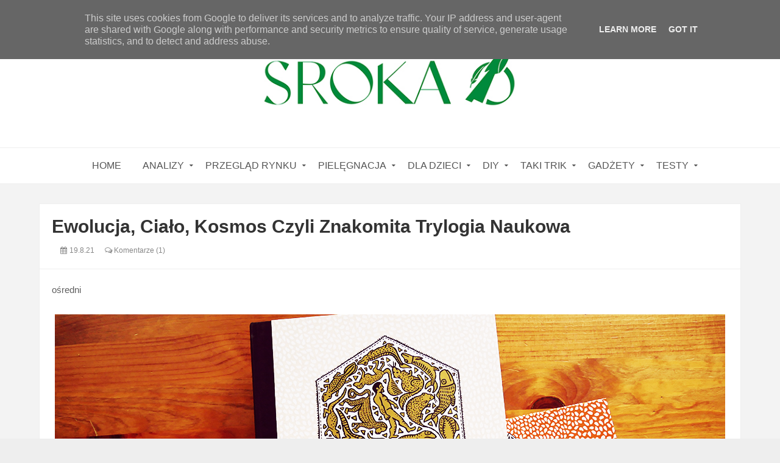

--- FILE ---
content_type: text/javascript; charset=UTF-8
request_url: https://www.srokao.pl/feeds/posts/default/-/Taki%20Trik?alt=json-in-script&max-results=4&callback=jQuery111109463490389625169_1769549356013&_=1769549356014
body_size: 11428
content:
// API callback
jQuery111109463490389625169_1769549356013({"version":"1.0","encoding":"UTF-8","feed":{"xmlns":"http://www.w3.org/2005/Atom","xmlns$openSearch":"http://a9.com/-/spec/opensearchrss/1.0/","xmlns$blogger":"http://schemas.google.com/blogger/2008","xmlns$georss":"http://www.georss.org/georss","xmlns$gd":"http://schemas.google.com/g/2005","xmlns$thr":"http://purl.org/syndication/thread/1.0","id":{"$t":"tag:blogger.com,1999:blog-228885902830328661"},"updated":{"$t":"2026-01-27T20:40:04.619+01:00"},"category":[{"term":"książki"},{"term":"kosmetyki"},{"term":"pielęgnacja"},{"term":"analiza"},{"term":"Analiza dla dzieci"},{"term":"codziennie"},{"term":"serum"},{"term":"gadżety"},{"term":"Pomyślane"},{"term":"zabawki"},{"term":"filtry przeciwsłoneczne"},{"term":"balsam do ciała"},{"term":"demakijaż"},{"term":"krem na dzień"},{"term":"peeling"},{"term":"krem na noc"},{"term":"krem pod oczy"},{"term":"AZS"},{"term":"krem"},{"term":"analiza dla nastolatków"},{"term":"Testy"},{"term":"szampon"},{"term":"gry"},{"term":"maseczka"},{"term":"Analiza dla mam"},{"term":"Nacomi"},{"term":"tonik"},{"term":"mydło"},{"term":"Taki Trik"},{"term":"do włosów"},{"term":"do mycia"},{"term":"kolorówka"},{"term":"odżywka do włosów"},{"term":"kosmetyki DIY"},{"term":"książki dla dorosłych"},{"term":"pielegnacja"},{"term":"do kąpieli"},{"term":"kosmetyki dla dzieci"},{"term":"krem do rąk"},{"term":"krem nadzień i noc"},{"term":"makijaż"},{"term":"wyprawka"},{"term":"DIY"},{"term":"Filtr do twarzy"},{"term":"Fluff"},{"term":"balsam"},{"term":"mycie twarzy"},{"term":"maska do włosów"},{"term":"serum wodne"},{"term":"składniki kosmetyczne"},{"term":"żel do mycia"},{"term":"Reklamożerca"},{"term":"Mniam"},{"term":"filtry przeciwsłoneczne mineralne"},{"term":"4organic"},{"term":"Mustela"},{"term":"kąpiel"},{"term":"Bajki telewizyjne"},{"term":"Zakupy"},{"term":"krem na dzień i noc"},{"term":"podkład"},{"term":"filtry chemiczne"},{"term":"krem AZS"},{"term":"Fridge"},{"term":"Kosmetyki dla mężczyzn"},{"term":"beBio"},{"term":"dezodorant"},{"term":"serum olejowe"},{"term":"do ust"},{"term":"esencja"},{"term":"olejek do ciała"},{"term":"pielęgnacja AZS"},{"term":"witamina C"},{"term":"Lirene"},{"term":"Nacomi next lvl"},{"term":"do ciała"},{"term":"kwasy"},{"term":"perfumy"},{"term":"płyn do higieny intymnej"},{"term":"płyn micelarny"},{"term":"Przegląd sklepowych półek"},{"term":"Senelle"},{"term":"atopia"},{"term":"filtry dla dzieci"},{"term":"pasta do zębów"},{"term":"pianka do mycia"},{"term":"maska"},{"term":"oleje do twarzy"},{"term":"olejek"},{"term":"olejek myjący"},{"term":"pomadka"},{"term":"składniki szkodliwe"},{"term":"ubrania"},{"term":"Clochee"},{"term":"Kapitan Nauka"},{"term":"do stóp"},{"term":"komiksy"},{"term":"masło do ciała"},{"term":"masło do demakijażu"},{"term":"pranie"},{"term":"szampon w kostce"},{"term":"Środki czystości"},{"term":"BB krem"},{"term":"Polemika"},{"term":"Przedszkole"},{"term":"Toofruit"},{"term":"cienie do powiek"},{"term":"hydrolat"},{"term":"klocki"},{"term":"krem do stóp"},{"term":"olejek do masażu"},{"term":"peeling do ciała"},{"term":"przeziębienie"},{"term":"serum pod oczy"},{"term":"znaleziska Sroki"},{"term":"Madame Zgaga"},{"term":"Miya"},{"term":"OnlyBio"},{"term":"Phyt's"},{"term":"Składnik miesiąca"},{"term":"Ziaja"},{"term":"higiena intymna"},{"term":"puzzle"},{"term":"róż"},{"term":"samoopalacz"},{"term":"tusz do rzęs"},{"term":"Alphanova Sun"},{"term":"Awesome Cosmetics"},{"term":"Blogosfera"},{"term":"Iossi"},{"term":"Resibo"},{"term":"Retinol"},{"term":"Sprzątanie"},{"term":"booster"},{"term":"korektor"},{"term":"krem dla dzieci"},{"term":"książki o pielęgnacji"},{"term":"mgiełka"},{"term":"oczyszczanie twarzy"},{"term":"olejek do demakijażu"},{"term":"puder"},{"term":"żel aloesowy"},{"term":"ASOA"},{"term":"Alkemie"},{"term":"Anthyllis"},{"term":"Babydream"},{"term":"Biofficina Toscana"},{"term":"Dom"},{"term":"Ekos"},{"term":"Faceboom"},{"term":"Filmy dla dzieci"},{"term":"Hagi"},{"term":"Kuchnia"},{"term":"Natural Secrets"},{"term":"Opcja Natura"},{"term":"Sylveco"},{"term":"Unit4men"},{"term":"Urządzanie mieszkania"},{"term":"action"},{"term":"chusteczki nawilżane"},{"term":"do twarzy"},{"term":"emolienty"},{"term":"kosmetyki mineralne"},{"term":"nieksiążki"},{"term":"odżywka do paznokci"},{"term":"olejek do twarzy"},{"term":"płyn do mycia"},{"term":"rozświetlacz"},{"term":"żel pod prysznic"},{"term":"Avene"},{"term":"Dermz"},{"term":"Indus Valley"},{"term":"Lamazuna"},{"term":"Lost With Botanicals"},{"term":"Maseczki"},{"term":"Miodowa mydlarnia"},{"term":"Mokosh"},{"term":"Najel"},{"term":"Q+A"},{"term":"Yumi"},{"term":"kosmetyki dla kobiet w ciąży"},{"term":"masaże twarzy"},{"term":"masażer"},{"term":"maska do ciała"},{"term":"maska po oczy"},{"term":"mydło w płynie"},{"term":"olej do włosów"},{"term":"peeling kwasowy"},{"term":"pod oczy"},{"term":"podkład mineralny"},{"term":"retinoidy"},{"term":"trądzik"},{"term":"wcierka"},{"term":"żel"},{"term":"Allergoff"},{"term":"Azeta Bio"},{"term":"Bartos"},{"term":"Bielenda"},{"term":"Candy"},{"term":"Cosmiq"},{"term":"Konkurs"},{"term":"Lovish"},{"term":"Manilu"},{"term":"Nacomi next level"},{"term":"Oillan"},{"term":"Pixie"},{"term":"Popkulturalnie"},{"term":"Przegląd"},{"term":"Pure by Clochee"},{"term":"Weleda"},{"term":"balsam dla dzieci"},{"term":"balsam do ust"},{"term":"bronzer"},{"term":"cellulit"},{"term":"depilacja"},{"term":"do domu"},{"term":"eeny meeny"},{"term":"glinki"},{"term":"kosmetyki do biustu"},{"term":"kosmetyki dziecięce"},{"term":"na katar"},{"term":"na owady"},{"term":"peeling do skóry głowy"},{"term":"peeling enzymatyczny"},{"term":"pielęgnacja niemowlaka"},{"term":"stylizacja włosów"},{"term":"ubrania z filtrem UV"},{"term":"woda termalna"},{"term":"zero waste"},{"term":"A-derma"},{"term":"AA"},{"term":"Alphanova"},{"term":"Alphanova Organic Sun"},{"term":"Annabelle Minerals"},{"term":"Azeloglicyna"},{"term":"Babo"},{"term":"Baby Anthyllis"},{"term":"Baby Boom"},{"term":"Balnea"},{"term":"Bambino"},{"term":"Bandi"},{"term":"Biedronka"},{"term":"Brooklyn Groove"},{"term":"Casida"},{"term":"Cztery Szpaki"},{"term":"Dodie bebe"},{"term":"Eliah Sahil"},{"term":"Feel Free"},{"term":"Felicea"},{"term":"Heliocare"},{"term":"Iossi PRO"},{"term":"Kwas azelainowy"},{"term":"Le Coeur"},{"term":"Lidl"},{"term":"Lily Lolo"},{"term":"Lush Botanicals"},{"term":"MaterNatura"},{"term":"Mini U"},{"term":"Momme"},{"term":"Neutrea Biotech"},{"term":"Orientana"},{"term":"Ostrzeżenie"},{"term":"Pharmaceris"},{"term":"Plantea"},{"term":"SPF"},{"term":"Trust my sister"},{"term":"Uriage"},{"term":"Uzdrovisco"},{"term":"We love the Planet"},{"term":"Yope"},{"term":"audiobook"},{"term":"balsam do brodawek"},{"term":"cc krem"},{"term":"cienie mieneralne"},{"term":"do skórek"},{"term":"egzema"},{"term":"kampania"},{"term":"kampania społeczna"},{"term":"kosmetyki do włosów"},{"term":"kostka myjąca"},{"term":"krem do ciała"},{"term":"masy"},{"term":"maść"},{"term":"mycie"},{"term":"na rozstępy"},{"term":"ocet"},{"term":"odżywka do rzęs"},{"term":"oliwka do masażu"},{"term":"peeling mechaniczny"},{"term":"pierpaoli"},{"term":"po opalaniu"},{"term":"przeciwzmarszczkowe"},{"term":"przybory szkolne"},{"term":"róż mineralny"},{"term":"seriale"},{"term":"serum do włosów"},{"term":"spray do włosów"},{"term":"suchy szampon"},{"term":"szczotka na sucho"},{"term":"szczotkowanie"},{"term":"sól do kąpieli"},{"term":"tint"},{"term":"wywiad"},{"term":"zapachy"},{"term":"ćwiczenia twarzy"},{"term":"świece"},{"term":"4 szpaki"},{"term":"A jeden"},{"term":"AHA"},{"term":"Alterra"},{"term":"Alverde"},{"term":"Amilie"},{"term":"Anthyllis Baby"},{"term":"Arganove"},{"term":"Astra"},{"term":"Attitude"},{"term":"BB krem do ciała"},{"term":"BHA"},{"term":"Bakuchiol"},{"term":"Balea"},{"term":"Balnea Kids"},{"term":"Bandi Professional"},{"term":"BasicLab"},{"term":"Beauty of Joseon"},{"term":"Blanda"},{"term":"Bobini"},{"term":"CHO"},{"term":"Celloo"},{"term":"Clochee Baby"},{"term":"Clochee Premium"},{"term":"Couleur Caramel"},{"term":"Cutis mini"},{"term":"DLA"},{"term":"Dada"},{"term":"Dada Extra Care"},{"term":"Dax Sun"},{"term":"Delia"},{"term":"Derma"},{"term":"Derma Baby"},{"term":"Derma Eco Baby"},{"term":"Dodie"},{"term":"Dzidziuś"},{"term":"Eco Cosmetics"},{"term":"Ecos Baby"},{"term":"Ektoina"},{"term":"El Nino"},{"term":"Ellanea"},{"term":"Eveline"},{"term":"Ezop"},{"term":"Face Boom"},{"term":"Feedskin"},{"term":"FlosLek"},{"term":"Fresh Line"},{"term":"GREEN VELO"},{"term":"GRN Organic"},{"term":"Georganics"},{"term":"Gift of Nature"},{"term":"Glov"},{"term":"Helixium"},{"term":"Herb\u0026Hydro"},{"term":"Herbal Care kids"},{"term":"Hermz"},{"term":"HiPP"},{"term":"HiPP Babysanft"},{"term":"Holify"},{"term":"Humitopic"},{"term":"Hydrophil"},{"term":"Informacje"},{"term":"Iwostin"},{"term":"Kosmetyki z leśniej galaktyki"},{"term":"Kropka"},{"term":"Lady of Nature"},{"term":"Lansinoh"},{"term":"Literówka"},{"term":"Lupilu"},{"term":"Mafka"},{"term":"Make Me Bio"},{"term":"Martina Gebhardt"},{"term":"Mawawo"},{"term":"Medeine"},{"term":"Mii Minerals"},{"term":"Mlle Agathe"},{"term":"Moee"},{"term":"Mom and who?"},{"term":"Monotheme Venezia"},{"term":"Moonish Natural"},{"term":"Motherlove"},{"term":"Naif"},{"term":"Neuty"},{"term":"Niacinamide"},{"term":"Niacinamide Nacomi next lvl"},{"term":"Nova Kosmetyki"},{"term":"Nunalu"},{"term":"Orcideo"},{"term":"Oriflame"},{"term":"Polana"},{"term":"Potz"},{"term":"Purepura"},{"term":"Rapan Beauty"},{"term":"Republika Mydła"},{"term":"Rogalove"},{"term":"Roger \u0026 Gallet"},{"term":"Rosa Panna Poranna"},{"term":"Rossmann"},{"term":"SVR"},{"term":"Sali Hughes"},{"term":"Sensum Mare"},{"term":"Sephora"},{"term":"Si Si Bee"},{"term":"Sun Dance"},{"term":"Suntribe"},{"term":"Superpharm"},{"term":"Szmaragdowe Żuki"},{"term":"Tako"},{"term":"Tekturka"},{"term":"Terrapi"},{"term":"The Body Schop"},{"term":"The Body Shop"},{"term":"Timeless"},{"term":"To"},{"term":"Uberwood"},{"term":"Ultrasun"},{"term":"Vianek"},{"term":"Wilcza Jagoda"},{"term":"Your Kaya"},{"term":"Yves Rocher"},{"term":"Zielone Laboratorium"},{"term":"Zuzove"},{"term":"ampułka"},{"term":"antyoksydanty"},{"term":"aromaterapia"},{"term":"be beauty"},{"term":"bodyboom"},{"term":"bronzer mineralny"},{"term":"czasopismo"},{"term":"do golenia"},{"term":"drogeria"},{"term":"emulsja do mycia"},{"term":"kosmetyki do twarzy"},{"term":"kredka do oczu"},{"term":"kredki"},{"term":"krem koloryzujący"},{"term":"krem na zimę"},{"term":"krem przeciwzmarszczkowy"},{"term":"krem rozświetlajacy"},{"term":"krem zimowy"},{"term":"krótkie gadki"},{"term":"lan4baby"},{"term":"lotion"},{"term":"maska do rąk"},{"term":"maska w płachcie"},{"term":"mgiełka do ciała"},{"term":"mgiełka do mycia"},{"term":"mgiełka do włosów"},{"term":"mieszanki eteryczne"},{"term":"minmalizm"},{"term":"moda"},{"term":"myResolu"},{"term":"mycie twarzy Mel Skin"},{"term":"na"},{"term":"nauka"},{"term":"nici dentystyczne"},{"term":"oOlution"},{"term":"ochrona przechwsłoneczna"},{"term":"odżywka w kostce"},{"term":"olejek do brody"},{"term":"olejki eteryczne"},{"term":"olejowanie"},{"term":"patyczki kosmetyczne"},{"term":"peeling do rąk"},{"term":"peeling do ust"},{"term":"peeling solny"},{"term":"pielęgnacja jamy ustnej"},{"term":"po goleniu"},{"term":"po porodzie"},{"term":"pokój"},{"term":"poznaj markę"},{"term":"proszek do prania"},{"term":"przebarwienia"},{"term":"puder do kąpieli"},{"term":"pędzle"},{"term":"płatki pod oczy"},{"term":"płyn do płukania ust"},{"term":"płyn do płukanie"},{"term":"rajstopy w spray"},{"term":"rozmowa"},{"term":"rozświetlacz mineralny"},{"term":"serum emulsyjne"},{"term":"serum punktowe"},{"term":"serumdo rąk"},{"term":"skóra mieszana"},{"term":"skóra normalna"},{"term":"szczotka na mokro"},{"term":"szczotkowanie ciała"},{"term":"toner"},{"term":"używanie kosmetyków"},{"term":"wycieczka"},{"term":"wyjazd z dziećmi"},{"term":"wyprawka przedszkolna"},{"term":"wyprawka szkolna"},{"term":"zmywacz do paznokci"},{"term":"złuszczanie"},{"term":"Życzenia"},{"term":"żel do dezynfekcji"}],"title":{"type":"text","$t":"Sroka o...."},"subtitle":{"type":"html","$t":"Blog o rodzicielstwie bez lukru, o opiece nad dzieckiem, o pielęgnacji dziecka, o kosmetykach dla dzieci i kobiet w ciąży. Po prostu blog bez zbędnej chemii :) Tylko dla osób myślących. "},"link":[{"rel":"http://schemas.google.com/g/2005#feed","type":"application/atom+xml","href":"https:\/\/www.srokao.pl\/feeds\/posts\/default"},{"rel":"self","type":"application/atom+xml","href":"https:\/\/www.blogger.com\/feeds\/228885902830328661\/posts\/default\/-\/Taki+Trik?alt=json-in-script\u0026max-results=4"},{"rel":"alternate","type":"text/html","href":"https:\/\/www.srokao.pl\/search\/label\/Taki%20Trik"},{"rel":"hub","href":"http://pubsubhubbub.appspot.com/"},{"rel":"next","type":"application/atom+xml","href":"https:\/\/www.blogger.com\/feeds\/228885902830328661\/posts\/default\/-\/Taki+Trik\/-\/Taki+Trik?alt=json-in-script\u0026start-index=5\u0026max-results=4"}],"author":[{"name":{"$t":"Srokao"},"uri":{"$t":"http:\/\/www.blogger.com\/profile\/00702500311316512424"},"email":{"$t":"noreply@blogger.com"},"gd$image":{"rel":"http://schemas.google.com/g/2005#thumbnail","width":"32","height":"32","src":"\/\/blogger.googleusercontent.com\/img\/b\/R29vZ2xl\/AVvXsEgLNDCulFKaSe0id0DgVPJ5lkTxbiUNQY7H_YV0HLrpc8Aspeo-xoARU8LCdAGflsUeYNOhmy-pxvw3j64Hr4Mle43L0C5UR7t9HEpe5APkFr9l9akyIexQshH8l9G9\/s113\/Logo+na+blogger.jpg"}}],"generator":{"version":"7.00","uri":"http://www.blogger.com","$t":"Blogger"},"openSearch$totalResults":{"$t":"35"},"openSearch$startIndex":{"$t":"1"},"openSearch$itemsPerPage":{"$t":"4"},"entry":[{"id":{"$t":"tag:blogger.com,1999:blog-228885902830328661.post-5842613924531847149"},"published":{"$t":"2025-10-23T09:41:00.000+02:00"},"updated":{"$t":"2025-10-23T17:15:02.027+02:00"},"category":[{"scheme":"http://www.blogger.com/atom/ns#","term":"Taki Trik"}],"title":{"type":"text","$t":"Jak wyczyścić kabinę prysznicową z osadu z kamienia i nie tylko"},"content":{"type":"html","$t":"\u003Cdiv class=\"separator\" style=\"clear: both; text-align: center;\"\u003E\n\u003Ca href=\"https:\/\/blogger.googleusercontent.com\/img\/b\/R29vZ2xl\/AVvXsEi9LJTf1pxKGVS6J_2TZJX47AORHUid5iwfpYMk0HTnUjKD8IvgE9IYpof-XabYnelG50dgzJbIrLtVcbqZCL6Epampr9vBZvkBTtE2g7z65oxqP1BBKqYjp-xe06gVcVXBhAdhAr7tVw\/s1600\/Taki+Trik.jpg\" style=\"margin-left: 1em; margin-right: 1em;\"\u003E\u003Cimg border=\"0\" src=\"https:\/\/blogger.googleusercontent.com\/img\/b\/R29vZ2xl\/AVvXsEi9LJTf1pxKGVS6J_2TZJX47AORHUid5iwfpYMk0HTnUjKD8IvgE9IYpof-XabYnelG50dgzJbIrLtVcbqZCL6Epampr9vBZvkBTtE2g7z65oxqP1BBKqYjp-xe06gVcVXBhAdhAr7tVw\/s1600\/Taki+Trik.jpg\" \/\u003E\u003C\/a\u003E\u003C\/div\u003E\u003Cp\u003E\n\u003Cbr \/\u003E\nW poście o ekologicznych środkach czystości \u003Ca href=\"http:\/\/www.srokao.pl\/2015\/02\/ekologiczne-srodki-czyszczace.html\"\u003EKLIK\u003C\/a\u003E wspomniałam, że mało co sobie radzi z osadem na kabinie prysznicowej (w moim przypadku nawannowej) . Jedna z czytelniczek sprzedała mi swoją metodę. Po wypróbowaniu ja zdradzam ją Wam, bo jest świetna i nie tylko do kabiny, ale również do armatury. \u003Cbr \/\u003E\n\u003Cbr \/\u003E\nRada brzmiała:\u003Cbr \/\u003E\n\u003Cbr \/\u003E\n\"Do czyszczenia kabiny prysznicowej polecam płyn do nabłyszczania naczyń do\n zmywarki :), płyn nalewam na szmatkę z mikrofibry, przecieram kabinę, spłukuje woda, czasem nawet wycieram do sucha :) żaden kamień czy osad \nnie ma szans :)\"\u003Cbr \/\u003E\n\u003Cbr \/\u003E\nJa najpierw dokładnie doczyściłam osad, potem przetarłam płynem i od tej pory mam spokój z osadem. Podobnie zrobiłam z kranami i też działa, \u003Cbr \/\u003E\n\u003Cbr \/\u003E\nBardzo dziękuję za patent. Jest świetny !!!!\u003C\/p\u003E\u003Cp\u003E\u0026nbsp;\u003C\/p\u003E\u003Cp\u003Eps. obecnie płyn do nabłyszczania przelewam do butelki ze spryskiwaczem, spryskuję płynem kabinę, zostawiam na trochę (około 30 minut), po tym czasie spłukuję, gdy osad jest \"oporniejszy\" to doczyszczam kabinę gąbką do naczyń. \u003Cbr \/\u003E\u003C\/p\u003E\u003Cp\u003E\u003C\/p\u003E\u003Cp\u003E\u003C\/p\u003E\u003Cp\u003E\u003Cbr \/\u003E\n\u003Cbr \/\u003E\u003Cspan style=\"color: #cc0000;\"\u003E\u003Cb\u003EEDIT:\u003C\/b\u003E\u003C\/span\u003E\u003Cbr \/\u003E\n\u003Cspan style=\"background-color: white;\"\u003EPS. Czuję się w obowiązku dodać, że NIENAWIDZĘ ZAPACHU OCTU!!!! Więc wszelkie metody czyszczenia z tym środkiem od razu odpadają :)\u003C\/span\u003E\u003Cbr \/\u003E\n\u003C\/p\u003E\u003Cp\u003E\u003Cspan style=\"color: #6aa84f;\"\u003E\u003Cb\u003E\u0026nbsp;\u003C\/b\u003E\u003C\/span\u003E\u003C\/p\u003E\u003Cp\u003E\u003Cspan style=\"color: #6aa84f;\"\u003E\u003Cb\u003EEDIT 2:\u003C\/b\u003E\u003C\/span\u003E\u003C\/p\u003E\u003Cp\u003E\u003Cspan style=\"background-color: #d9ead3;\"\u003ETen wpis jest odświeżany nie bez powodu w końcówce października. Okazuje się, że pomniki z lastriko również znakomicie czyści się takim nabłyszczaczem do zmywarki. Więc jeżeli ruszacie sprzątać groby zaopatrzcie się w płyn na nabłyszczania do zmywarek!\u0026nbsp;\u0026nbsp;\u003C\/span\u003E\u003C\/p\u003E\u003Cp\u003E\u0026nbsp;\u003C\/p\u003E"},"link":[{"rel":"replies","type":"application/atom+xml","href":"https:\/\/www.srokao.pl\/feeds\/5842613924531847149\/comments\/default","title":"Komentarze do posta"},{"rel":"replies","type":"text/html","href":"https:\/\/www.srokao.pl\/2015\/03\/jak-czyscic-osad-z-kamienia.html#comment-form","title":"Komentarze (35)"},{"rel":"edit","type":"application/atom+xml","href":"https:\/\/www.blogger.com\/feeds\/228885902830328661\/posts\/default\/5842613924531847149"},{"rel":"self","type":"application/atom+xml","href":"https:\/\/www.blogger.com\/feeds\/228885902830328661\/posts\/default\/5842613924531847149"},{"rel":"alternate","type":"text/html","href":"https:\/\/www.srokao.pl\/2015\/03\/jak-czyscic-osad-z-kamienia.html","title":"Jak wyczyścić kabinę prysznicową z osadu z kamienia i nie tylko"}],"author":[{"name":{"$t":"Srokao"},"uri":{"$t":"http:\/\/www.blogger.com\/profile\/00702500311316512424"},"email":{"$t":"noreply@blogger.com"},"gd$image":{"rel":"http://schemas.google.com/g/2005#thumbnail","width":"32","height":"32","src":"\/\/blogger.googleusercontent.com\/img\/b\/R29vZ2xl\/AVvXsEgLNDCulFKaSe0id0DgVPJ5lkTxbiUNQY7H_YV0HLrpc8Aspeo-xoARU8LCdAGflsUeYNOhmy-pxvw3j64Hr4Mle43L0C5UR7t9HEpe5APkFr9l9akyIexQshH8l9G9\/s113\/Logo+na+blogger.jpg"}}],"media$thumbnail":{"xmlns$media":"http://search.yahoo.com/mrss/","url":"https:\/\/blogger.googleusercontent.com\/img\/b\/R29vZ2xl\/AVvXsEi9LJTf1pxKGVS6J_2TZJX47AORHUid5iwfpYMk0HTnUjKD8IvgE9IYpof-XabYnelG50dgzJbIrLtVcbqZCL6Epampr9vBZvkBTtE2g7z65oxqP1BBKqYjp-xe06gVcVXBhAdhAr7tVw\/s72-c\/Taki+Trik.jpg","height":"72","width":"72"},"thr$total":{"$t":"35"}},{"id":{"$t":"tag:blogger.com,1999:blog-228885902830328661.post-2310155955657765385"},"published":{"$t":"2018-04-24T15:26:00.000+02:00"},"updated":{"$t":"2018-04-25T09:28:12.506+02:00"},"category":[{"scheme":"http://www.blogger.com/atom/ns#","term":"kosmetyki DIY"},{"scheme":"http://www.blogger.com/atom/ns#","term":"Taki Trik"}],"title":{"type":"text","$t":"5 fajnych półproduktów do pielęgnacji włosów i jeden hit!"},"content":{"type":"html","$t":"\u003Cdiv class=\"separator\" style=\"clear: both; text-align: center;\"\u003E\n\u003Ca href=\"https:\/\/blogger.googleusercontent.com\/img\/b\/R29vZ2xl\/AVvXsEgiD8OeEH9yVDcRE_d7-6lcrkx_PQEXW_M8hQb5xxMBEawHX6QsIWDDdWIITb3PXzKetFavDNaqiGohAosYZc24Zq_qV33K9YHdkQZWF2PFeIZLFUUJtAuNlTKHc-AQJBgftw9i4w1rEjY\/s1600\/Nag%25C5%2582owek+p%25C3%25B3%25C5%2582produkty+03.jpg\" imageanchor=\"1\" style=\"margin-left: 1em; margin-right: 1em;\"\u003E\u003Cimg border=\"0\" data-original-height=\"750\" data-original-width=\"1100\" src=\"https:\/\/blogger.googleusercontent.com\/img\/b\/R29vZ2xl\/AVvXsEgiD8OeEH9yVDcRE_d7-6lcrkx_PQEXW_M8hQb5xxMBEawHX6QsIWDDdWIITb3PXzKetFavDNaqiGohAosYZc24Zq_qV33K9YHdkQZWF2PFeIZLFUUJtAuNlTKHc-AQJBgftw9i4w1rEjY\/s1600\/Nag%25C5%2582owek+p%25C3%25B3%25C5%2582produkty+03.jpg\" \/\u003E\u003C\/a\u003E\u003C\/div\u003E\nTo jeden z takich postów w którym chciałabym oswoić Was z półproduktami licząc w skrytości ducha, że po oswojeniu niektórzy zapragną eksperymentować z robieniem własnych kosmetyków.\u0026nbsp; Co nie jest trudne, ale wiem, że wiele osób ma problem z tym żeby zacząć.\u003Cbr \/\u003E\n\u003Cbr \/\u003E\nNawet nie wiem, czy to co chcę Wam zaproponować można nazwać przepisami. To po prostu podpowiedź co można dodać do gotowego kosmetyku, żeby go dopasować do naszych potrzeb.\u003Cbr \/\u003E\nDziś o tym jak podrasować odżywki, maski itp... do włosów.\u003Cbr \/\u003E\n\u003Cbr \/\u003E\nTo co potrzebujesz to\u003Cbr \/\u003E\n1. Chęci do eksperymentowania\u003Cbr \/\u003E\n2. Kilka składników\u003Cbr \/\u003E\n\u003Cbr \/\u003E\nWybrałam kilka produktów na początek. Te najbardziej lubiane, te które najlepiej się u mnie sprawdzają.\u003Cbr \/\u003E\n\u003Cdiv class=\"separator\" style=\"clear: both; text-align: center;\"\u003E\n\u003Ca href=\"https:\/\/blogger.googleusercontent.com\/img\/b\/R29vZ2xl\/AVvXsEjNNIZHJxq13rJugGi2HgNgph9aPeKYrcFfC6_aIYqeWj6oiODP_EamMODhpSQ8TVd-ALLZKs7WWSXvpHwGyBfZZCu7yB4ZX0FLZu9YHpJQ6Wdx7Qs9c-e_VNz4yXNno2LX2UbWjVyBfdI\/s1600\/Oleje+03.jpg\" imageanchor=\"1\" style=\"margin-left: 1em; margin-right: 1em;\"\u003E\u003Cimg border=\"0\" data-original-height=\"750\" data-original-width=\"1100\" src=\"https:\/\/blogger.googleusercontent.com\/img\/b\/R29vZ2xl\/AVvXsEjNNIZHJxq13rJugGi2HgNgph9aPeKYrcFfC6_aIYqeWj6oiODP_EamMODhpSQ8TVd-ALLZKs7WWSXvpHwGyBfZZCu7yB4ZX0FLZu9YHpJQ6Wdx7Qs9c-e_VNz4yXNno2LX2UbWjVyBfdI\/s1600\/Oleje+03.jpg\" \/\u003E\u003C\/a\u003E\u003C\/div\u003E\nNie przepadam za olejowaniem włosów. Zwłaszcza teraz kiedy mam włosy bardzo krótkie ta metoda mnie drażni. Poza tym w moim przypadku było mi ciężko dobrać odpowiedni olej. Mam włosy rozjaśnianie, cienkie, które łatwo obciążyć i zrobić tzw. uklep. Szukałam długo i odkryłam dwa oleje, które domieszane do masek podbijają ich działanie. Domieszane do szamponów ograniczają wysuszenie do tego stopnia, że często nie mam potrzeby używania już odżywki.\u003Cbr \/\u003E\n\u003Cbr \/\u003E\n\u003Cb\u003EOlej z nasion brokułu \u003C\/b\u003E\u003Cbr \/\u003E\nStosowany do masek przed umyciem głowy.\u0026nbsp; Bardzo liczyłam na stosowanie go w zastępstwie silikonów, ale w takiej formie się nie sprawdził. Idealny jest za to w dwóch wariantach - oba z nich stosuję przed umyciem głowy.\u003Cbr \/\u003E\n1) dodaję go do maski\/odżywki w proporcji około 1\/2 łyżeczka olejku do 1 łyżki maski. Nakładam na włosy na pół godziny, potem myję łagodnym szamponem. Włosy są mega gładkie, a do tego lekkie, choć nie sypkie.\u003Cbr \/\u003E\n2) dodaję do żelu lnianego. Nie wiem czy stosujecie żel lniany, jest banalnie prosty w wykonaniu.\u0026nbsp; 2 łyżki siemienia lnianego zalewam 1 - 2 szklankami wrzącej wody i gotuję pod przykryciem\u0026nbsp; 10-20 minut. Przecedzam. Żel można przechowywać w lodówce do 7 dni. Porcję żelu mieszam z 1łyżeczeką oleju i nakładam na włosy pod czepek na około godzinę. Potem myję włosy łagodnym szamponem. Włosy są nawilżone jak marzenie.\u003Cbr \/\u003E\n\u003Cbr \/\u003E\n\u003Cdiv style=\"text-align: center;\"\u003E\nOlej możecie kupić \u003Ca href=\"https:\/\/ecospa.pl\/produkt\/olej-z-nasion-brokulu\" target=\"_blank\"\u003E\u003Cb\u003ETUTAJ \u003C\/b\u003E\u003C\/a\u003E\u003C\/div\u003E\n\u003Cbr \/\u003E\n\u003Cb\u003EOlej z pestek arbuza\u0026nbsp;\u003C\/b\u003E\u003Cbr \/\u003E\nStosuję do odżywek po myciu włosów bo to jedyny olej który mi ich nie obciąża, za to ładnie utrzymuje nawilżenie. Zawsze, ale to zawsze kiedy domieszam go do odżywki lub maski moje włosy są gładkie, miękkie, nie obciążone i co ważne nie przetłuszczają się szybciej. \u003Cbr \/\u003E\nJeżeli końcówki włosów mam w bardzo złej kondycji to ten olej idealnie się do nich sprawdza i nie robi tłustych strąków - stosowany na mokre włosy w ilości kilku kropel. \u003Cbr \/\u003E\nDodany do szamponu również w ilości kilku kropel na porcję jaką stosuję zazwyczaj sprawia, że jeżeli włosy mam w lepszej kondycji to nie mam już potrzeby stosowania odżywki.\u0026nbsp; \u003Cbr \/\u003E\n\u003Cdiv style=\"text-align: center;\"\u003E\n\u003Cbr \/\u003E\u003C\/div\u003E\n\u003Cdiv style=\"text-align: center;\"\u003E\nOlej możecie kupić \u003Ca href=\"https:\/\/ecospa.pl\/produkt\/olej-z-pestek-arbuza-zimnotloczony\" target=\"_blank\"\u003E\u003Cb\u003ETUTAJ\u003C\/b\u003E\u003C\/a\u003E\u003C\/div\u003E\n\u003Cdiv class=\"separator\" style=\"clear: both; text-align: center;\"\u003E\n\u003Ca href=\"https:\/\/blogger.googleusercontent.com\/img\/b\/R29vZ2xl\/AVvXsEjXAxmlupeoagHwM9Ue8yzFG2diAmccDCq9g6foS9tHk8nqTsCSf_ZUthC79S6djtANIPa1n9lvohkGbKa6kEjkvB5yIT0KCC9x-9Pk28S_K_WnoQsj1s0W6qoeYDGf0z66dtiZZt_Twus\/s1600\/Ulepszacze+03.jpg\" imageanchor=\"1\" style=\"margin-left: 1em; margin-right: 1em;\"\u003E\u003Cimg border=\"0\" data-original-height=\"750\" data-original-width=\"1100\" src=\"https:\/\/blogger.googleusercontent.com\/img\/b\/R29vZ2xl\/AVvXsEjXAxmlupeoagHwM9Ue8yzFG2diAmccDCq9g6foS9tHk8nqTsCSf_ZUthC79S6djtANIPa1n9lvohkGbKa6kEjkvB5yIT0KCC9x-9Pk28S_K_WnoQsj1s0W6qoeYDGf0z66dtiZZt_Twus\/s1600\/Ulepszacze+03.jpg\" \/\u003E\u003C\/a\u003E\u003C\/div\u003E\n\u003Cb\u003EPseudokolagen - roślinny kolagen\u003C\/b\u003E\u003Cbr \/\u003E\nTo kolejny składnik który w moim przypadku świetnie podkręca działanie odżywek. Włosy są świetnie nawilżone, lekkie i sypkie. Jestem od niego mocno uzależniona, mieszam go już chyba z każdą możliwą odżywką nawet jak działa dobrze bo z tym składnikiem działa lepiej. Dodaję go też do odżywek w spraju. Ma właściwości błonotwórcze dzięki fajnie wygładza włosy i dodaje połysku i co ważne nie obciąża ich. \u003Cbr \/\u003E\n\u003Cbr \/\u003E\n\u003Cdiv style=\"text-align: center;\"\u003E\nPseudokolagen możecie kupić \u003Ca href=\"https:\/\/ecospa.pl\/produkt\/pseudokolagen-roslinny-kolagen\" target=\"_blank\"\u003E\u003Cb\u003ETUTAJ\u003C\/b\u003E\u003C\/a\u003E\u0026nbsp;\u003C\/div\u003E\n\u003Cbr \/\u003E\n\u003Cb\u003EHoneyquat - pochodna miodu\u0026nbsp;\u003C\/b\u003E\u003Cbr \/\u003E\nMasz suche włosy, ciężko ci je rozczesać, zastosowana odżywka nie daje włosom miękkości? To jest składnik dla ciebie. Ja stosuję go w zależności od potrzeb na dwa sposoby. \u003Cbr \/\u003E\n1.\u0026nbsp; Dodaję do odżywki, która po prostu nic nie robi. Mogę rozczesać włosy bez szarpania ;) i dodatkowo mam porządnie nawilżone włosy. \u003Cbr \/\u003E\n2. Dodaję do sprayu do włosów żeby ułatwić sobie rozczesanie. Można domieszać go do hydrolatu jaki stosujecie do włosów - na przykład rozmarynowego i już macie super odżywkę w spraju, do tego pseudokolagen i o to spraj ułatwiający rozczesywanie i nadający połysk. \u003Cbr \/\u003E\n\u003Cbr \/\u003E\n\u003Cdiv style=\"text-align: center;\"\u003E\nTen produkt możecie kupić \u003Ca href=\"https:\/\/ecospa.pl\/produkt\/honeyquat-pochodna-miodu\" target=\"_blank\"\u003E\u003Cb\u003ETUTAJ\u003C\/b\u003E\u003C\/a\u003E\u003C\/div\u003E\n\u003Cbr \/\u003E\nNa koniec moja absolutna miłość biofermenty. Dwa niby takie same, a jednak trochę różne. W moim przypadku są od jakiegoś czasu zastępstwem silikonów.\u003Cbr \/\u003E\n\u003Cdiv class=\"separator\" style=\"clear: both; text-align: center;\"\u003E\n\u003Ca href=\"https:\/\/blogger.googleusercontent.com\/img\/b\/R29vZ2xl\/AVvXsEjvj7P2N_rBKETZxmcVnkEukcP7WIMgSxT_KjLMp05un6t2KfLAZWR0Iq7zIcHX2XPH6Tm03H2K0dhy6EUw5T4kAOZ7YdfeWALz8zDkTgmaaCSlLj7o3-Fjn8UCbk4JztjQRdMT7dVD8sc\/s1600\/Biofermenty+02.jpg\" imageanchor=\"1\" style=\"margin-left: 1em; margin-right: 1em;\"\u003E\u003Cimg border=\"0\" data-original-height=\"750\" data-original-width=\"1100\" src=\"https:\/\/blogger.googleusercontent.com\/img\/b\/R29vZ2xl\/AVvXsEjvj7P2N_rBKETZxmcVnkEukcP7WIMgSxT_KjLMp05un6t2KfLAZWR0Iq7zIcHX2XPH6Tm03H2K0dhy6EUw5T4kAOZ7YdfeWALz8zDkTgmaaCSlLj7o3-Fjn8UCbk4JztjQRdMT7dVD8sc\/s1600\/Biofermenty+02.jpg\" \/\u003E\u003C\/a\u003E\u003C\/div\u003E\n\u003Cb\u003EBioferment z alg morskich\u0026nbsp;\u003C\/b\u003E\u003Cbr \/\u003E\nTen bioferment służy mi za zastępstwo silikonów w odżywkach i maskach do włosów w wersji spłukiwanej. W wersji bez spłukiwania robi mi na głowie siano i druty. Ma postać galaretki i większości wypadków ta galaretka powoduje zagęszczenie się odżywki. Jeżeli więc macie na stanie zbyt płynny produkt ten bioferment powinien go zagęścić.\u003Cbr \/\u003E\nDawka jaką stosuję to około pół łyżeczki na porcję odżywki.\u003Cbr \/\u003E\nMa właściwości błonotwórcze więc wygładza włosy, albo może lepiej powiedzieć wspomaga wygładzenie w bardzo podobny sposób jak robią to silikony.\u003Cbr \/\u003E\nWłosy łatwiej się rozczesują, są gładsze i\u0026nbsp; bardziej błyszczą. Świetny produkt. \u003Cbr \/\u003E\n\u003Cbr \/\u003E\n\u003Cdiv style=\"text-align: center;\"\u003E\nBioferment z alg możecie kupić \u003Ca href=\"https:\/\/ecospa.pl\/produkt\/bioferment-z-alg#tabs1\" target=\"_blank\"\u003E\u003Cb\u003ETUTAJ\u003C\/b\u003E\u003C\/a\u003E\u003C\/div\u003E\n\u003Cbr \/\u003E\n\u003Cb\u003EBioferment z bambusa\u003C\/b\u003E\u003Cbr \/\u003E\nOto właśnie mój hit! To jest dla mnie idealne zastępstwo siliknów w produktach niespłukiwanych, ba stosowany solo na końcówki daje bardzo podobny efekt do silikonów. Mam wrażenie, że jestem od niego uzależniona i też dzięki niemu mogłam zrezygnować z tradycyjnych silikonów.\u0026nbsp; Z tym \"silikonem\" moje włosy lubią się tak samo o ile nie lepiej. Efekt gładkości, łatwiejsze rozczesanie, wygładzenie mam to wszystko, a do tego mniej przetłuszczania i brak strączkowania przy dłuższym stosowaniu. Przestałam się martwić tym, że nie domywam włosów łagodnymi szamponami i nie mam wysuszonych końcówek. Bioferment stosuję nie rozcieńczony dosłownie kilka kropli wcieram we włosy.\u003Cbr \/\u003E\n\u003Cdiv style=\"text-align: center;\"\u003E\nTen produkt możecie kupić \u003Ca href=\"https:\/\/ecospa.pl\/produkt\/bioferment-z-bambusa-naturalny-silikon\" target=\"_blank\"\u003E\u003Cb\u003ETUTAJ\u003C\/b\u003E\u003C\/a\u003E\u003C\/div\u003E\n\u003Cbr \/\u003E\nNa koniec jeszcze kilka patentów na to jak dodatkowo możecie wykorzystać pokazane produkty.\u003Cbr \/\u003E\n\u003Cb\u003EOlej z nasion brokułu\u0026nbsp;\u003C\/b\u003E\u003Cbr \/\u003E\n\u003Cul\u003E\n\u003Cli\u003EJeżeli macie jakiś kosmetyk, który ciężko się rozsmarowuje to dodanie kilku kropli tego oleju może zmienić sprawę na lepsze.\u0026nbsp;\u003C\/li\u003E\n\u003C\/ul\u003E\n\u003Cbr \/\u003E\n\u003Cb\u003EOlej z pestek arbuza\u003C\/b\u003E\u003Cbr \/\u003E\n\u003Cul\u003E\n\u003Cli\u003ETo bardzo lekki olej, możecie zmieszać go z żelem hialuronowym i tak aplikować na skórę.\u003C\/li\u003E\n\u003Cli\u003ESpokojnie można dodać go do kąpieli.\u003C\/li\u003E\n\u003Cli\u003EMożecie stosować go w pielęgnacji dzieci jest bardzo łagodny i rzadko uczula.\u0026nbsp;\u003C\/li\u003E\n\u003Cli\u003EJeżeli macie fajny krem do rąk, jednak jest on za słaby w działaniu nawilżającym, można dodać ten olej. Jest lekki, szybko się wchłonie i nie zostawi nieprzyjemniej śliskiej warstwy na skórze.\u0026nbsp;\u003C\/li\u003E\n\u003C\/ul\u003E\n\u003Cbr \/\u003E\n\u003Cb\u003EPesudokolagen\u003C\/b\u003E\u003Cbr \/\u003E\n\u003Cul\u003E\n\u003Cli\u003EDodany do kremu,balsamu polepszy jego nawilżenie - stężenie nie większe niż 10%.\u003C\/li\u003E\n\u003Cli\u003EJeżeli wasz tonik za słabo nawilża spokojnie możecie do niego dodać ten składnik - u mnie 5% jest wystarczające.\u003C\/li\u003E\n\u003Cli\u003EDodany do maseczki u mnie w stężeniu 15% daje świetny efekt liftingujący. \u003C\/li\u003E\n\u003C\/ul\u003E\n\u003Cbr \/\u003E\n\u003Cb\u003EHoneyquat\u003C\/b\u003E\u003Cbr \/\u003E\n\u003Cul\u003E\n\u003Cli\u003ETo fantastyczny dodatek do kremów do rąk. Bardzo poprawia nawilżenie - stężenie do 10%. \u003C\/li\u003E\n\u003C\/ul\u003E\n\u003Cb\u003EBioferment z alg morskich\u003C\/b\u003E\u003Cbr \/\u003E\n\u003Cul\u003E\n\u003Cli\u003EMoże posłużyć jako żel do stylizacji włosów. Daje efekt matowej pasty. \u0026nbsp;\u0026nbsp;\u003C\/li\u003E\n\u003C\/ul\u003E\n\u003Cbr \/\u003E\n\u003Cb\u003EBioferment z bambusa \u003C\/b\u003E\u003Cbr \/\u003E\n\u003Cul\u003E\n\u003Cli\u003EDodany do kremów, balsamów itp... sprawia, że kosmetyki lepiej nawilżają i pozostawiają na skórze przyjemną gładką warstwę.\u003C\/li\u003E\n\u003Cli\u003EJest świetną bazą pod makijaż. Ja nakładam go zmieszanego z żelem hialuronowym i taka mieszanka znacząco poprawia trwałość makijażu mineralnego.\u0026nbsp;\u003C\/li\u003E\n\u003C\/ul\u003E\nUffff.... starałam się ograniczyć w treści bo coraz częściej samej ciężko mi przebrnąć przez długaśne wpisy, no ale się nie dało. Mam nadzieję, że post się przyda i że zechcecie takich więcej.\u0026nbsp; "},"link":[{"rel":"replies","type":"application/atom+xml","href":"https:\/\/www.srokao.pl\/feeds\/2310155955657765385\/comments\/default","title":"Komentarze do posta"},{"rel":"replies","type":"text/html","href":"https:\/\/www.srokao.pl\/2018\/04\/5-fajnych-poproduktow-do-pielegnacji.html#comment-form","title":"Komentarze (31)"},{"rel":"edit","type":"application/atom+xml","href":"https:\/\/www.blogger.com\/feeds\/228885902830328661\/posts\/default\/2310155955657765385"},{"rel":"self","type":"application/atom+xml","href":"https:\/\/www.blogger.com\/feeds\/228885902830328661\/posts\/default\/2310155955657765385"},{"rel":"alternate","type":"text/html","href":"https:\/\/www.srokao.pl\/2018\/04\/5-fajnych-poproduktow-do-pielegnacji.html","title":"5 fajnych półproduktów do pielęgnacji włosów i jeden hit!"}],"author":[{"name":{"$t":"Srokao"},"uri":{"$t":"http:\/\/www.blogger.com\/profile\/00702500311316512424"},"email":{"$t":"noreply@blogger.com"},"gd$image":{"rel":"http://schemas.google.com/g/2005#thumbnail","width":"32","height":"32","src":"\/\/blogger.googleusercontent.com\/img\/b\/R29vZ2xl\/AVvXsEgLNDCulFKaSe0id0DgVPJ5lkTxbiUNQY7H_YV0HLrpc8Aspeo-xoARU8LCdAGflsUeYNOhmy-pxvw3j64Hr4Mle43L0C5UR7t9HEpe5APkFr9l9akyIexQshH8l9G9\/s113\/Logo+na+blogger.jpg"}}],"media$thumbnail":{"xmlns$media":"http://search.yahoo.com/mrss/","url":"https:\/\/blogger.googleusercontent.com\/img\/b\/R29vZ2xl\/AVvXsEgiD8OeEH9yVDcRE_d7-6lcrkx_PQEXW_M8hQb5xxMBEawHX6QsIWDDdWIITb3PXzKetFavDNaqiGohAosYZc24Zq_qV33K9YHdkQZWF2PFeIZLFUUJtAuNlTKHc-AQJBgftw9i4w1rEjY\/s72-c\/Nag%25C5%2582owek+p%25C3%25B3%25C5%2582produkty+03.jpg","height":"72","width":"72"},"thr$total":{"$t":"31"}},{"id":{"$t":"tag:blogger.com,1999:blog-228885902830328661.post-4366882736143420749"},"published":{"$t":"2017-02-08T08:36:00.002+01:00"},"updated":{"$t":"2017-02-08T08:36:57.924+01:00"},"category":[{"scheme":"http://www.blogger.com/atom/ns#","term":"Taki Trik"}],"title":{"type":"text","$t":"Taki Trik: Jak zrobić skarpety antypoślizgowe "},"content":{"type":"html","$t":"\u003Cbr \/\u003E\n\u003Cdiv class=\"separator\" style=\"clear: both; text-align: center;\"\u003E\n\u003Ca href=\"https:\/\/blogger.googleusercontent.com\/img\/b\/R29vZ2xl\/AVvXsEjO_7DboUZaE9ZV9unPyZrikC1G3ZqbOvymNUXJhVzs8LT8bk0JDEcFmBzNKLNwE8h0ymVURVtqaM2diIB65UPwqm0hd1Xd7z9Cz49fBGhysDGG67kNp-YivDV5uUUZiXiBrsQR-8LJZQ\/s1600\/Taki+trik.jpg\" imageanchor=\"1\" style=\"margin-left: 1em; margin-right: 1em;\"\u003E\u003Cimg border=\"0\" src=\"https:\/\/blogger.googleusercontent.com\/img\/b\/R29vZ2xl\/AVvXsEjO_7DboUZaE9ZV9unPyZrikC1G3ZqbOvymNUXJhVzs8LT8bk0JDEcFmBzNKLNwE8h0ymVURVtqaM2diIB65UPwqm0hd1Xd7z9Cz49fBGhysDGG67kNp-YivDV5uUUZiXiBrsQR-8LJZQ\/s1600\/Taki+trik.jpg\" \/\u003E\u003C\/a\u003E\u003C\/div\u003E\nDo wykonania skarpet z podeszwą antypoślizgowa potrzebujemy\u003Cbr \/\u003E\n\u003Cbr \/\u003E\n1. Skarpety\u003Cbr \/\u003E\n2. Silikon sanitarny \u003Cbr \/\u003E\n\u003Cbr \/\u003E\nSilikonem rysujemy na spodzie skarpet wzorki jakie nam fantazja podpowie - warto je porządnie spłaszczyć, wzorki nie skarpety :). Jeżeli skarpetki są bardzo cienkie to taki wystający silikonowy wzorek czuć na podeszwie jeżeli nie jest spłaszczony.\u0026nbsp; Zostawiamy do wyschnięcia najlepiej 24h. I oto proszę zwykłe skarpetki stały się antypoślizgowe.\u003Cbr \/\u003E\n\u003Cbr \/\u003E\nMożna je prać, jak wszystkie inne ciuchy, tyle tyle, że koniecznie na lewej stronie.\u0026nbsp; \u003Cbr \/\u003E\n\u003Cbr \/\u003E\nps. Nie wiem czy może być inny silikon niż sanitarny. Taki miała ma stanie i takiego użyłam i taki się sprawdził. Możecie przecież spróbować sami :) "},"link":[{"rel":"replies","type":"application/atom+xml","href":"https:\/\/www.srokao.pl\/feeds\/4366882736143420749\/comments\/default","title":"Komentarze do posta"},{"rel":"replies","type":"text/html","href":"https:\/\/www.srokao.pl\/2017\/02\/taki-trik-jak-zrobic-skarpety_8.html#comment-form","title":"Komentarze (11)"},{"rel":"edit","type":"application/atom+xml","href":"https:\/\/www.blogger.com\/feeds\/228885902830328661\/posts\/default\/4366882736143420749"},{"rel":"self","type":"application/atom+xml","href":"https:\/\/www.blogger.com\/feeds\/228885902830328661\/posts\/default\/4366882736143420749"},{"rel":"alternate","type":"text/html","href":"https:\/\/www.srokao.pl\/2017\/02\/taki-trik-jak-zrobic-skarpety_8.html","title":"Taki Trik: Jak zrobić skarpety antypoślizgowe "}],"author":[{"name":{"$t":"Srokao"},"uri":{"$t":"http:\/\/www.blogger.com\/profile\/00702500311316512424"},"email":{"$t":"noreply@blogger.com"},"gd$image":{"rel":"http://schemas.google.com/g/2005#thumbnail","width":"32","height":"32","src":"\/\/blogger.googleusercontent.com\/img\/b\/R29vZ2xl\/AVvXsEgLNDCulFKaSe0id0DgVPJ5lkTxbiUNQY7H_YV0HLrpc8Aspeo-xoARU8LCdAGflsUeYNOhmy-pxvw3j64Hr4Mle43L0C5UR7t9HEpe5APkFr9l9akyIexQshH8l9G9\/s113\/Logo+na+blogger.jpg"}}],"media$thumbnail":{"xmlns$media":"http://search.yahoo.com/mrss/","url":"https:\/\/blogger.googleusercontent.com\/img\/b\/R29vZ2xl\/AVvXsEjO_7DboUZaE9ZV9unPyZrikC1G3ZqbOvymNUXJhVzs8LT8bk0JDEcFmBzNKLNwE8h0ymVURVtqaM2diIB65UPwqm0hd1Xd7z9Cz49fBGhysDGG67kNp-YivDV5uUUZiXiBrsQR-8LJZQ\/s72-c\/Taki+trik.jpg","height":"72","width":"72"},"thr$total":{"$t":"11"}},{"id":{"$t":"tag:blogger.com,1999:blog-228885902830328661.post-8903848304961819745"},"published":{"$t":"2017-01-31T08:30:00.001+01:00"},"updated":{"$t":"2017-01-31T08:30:43.657+01:00"},"category":[{"scheme":"http://www.blogger.com/atom/ns#","term":"Taki Trik"}],"title":{"type":"text","$t":"Taki Trik: Jak usunąć plamy z kosmetyków kolorowych "},"content":{"type":"html","$t":"\u003Cdiv class=\"separator\" style=\"clear: both; text-align: center;\"\u003E\n\u003Ca href=\"https:\/\/blogger.googleusercontent.com\/img\/b\/R29vZ2xl\/AVvXsEiEUB4V-493lYAIBJLzod_ceSuY6t3CY9B50qMeeZdoVzChaAVZRgu1nf3753g6aCb89FVBwONTZdPgX7nBK2BKNBcQk4BjjAfzO_VJzal2JPJC5gbbufvTbraGBOBMIKyjtE-ub-RnFA\/s1600\/Taki+trik.jpg\" imageanchor=\"1\" style=\"margin-left: 1em; margin-right: 1em;\"\u003E\u003Cimg border=\"0\" src=\"https:\/\/blogger.googleusercontent.com\/img\/b\/R29vZ2xl\/AVvXsEiEUB4V-493lYAIBJLzod_ceSuY6t3CY9B50qMeeZdoVzChaAVZRgu1nf3753g6aCb89FVBwONTZdPgX7nBK2BKNBcQk4BjjAfzO_VJzal2JPJC5gbbufvTbraGBOBMIKyjtE-ub-RnFA\/s1600\/Taki+trik.jpg\" \/\u003E\u003C\/a\u003E\u003C\/div\u003E\n\u003Cbr \/\u003E\nNajczęściej zadawane pytanie ostatnimi czasy - czyżby karnawał ;) \"Jak usunąć plamę po pokładzie, tuszu do rzęs, pomadce ?\"\u003Cbr \/\u003E\n\u003Cbr \/\u003E\nMetodę, czy też sposób odkryłam przypadkiem.\u003Cbr \/\u003E\n\u003Cbr \/\u003E\nJednego czego potrzebujemy to płyn micelarny. Jeżeli macie jakiś płyn którym Wam nie pasuje to go nie wyrzucajcie przyda się Wam na takie okazje.\u003Cbr \/\u003E\n\u003Cbr \/\u003E\nJeżeli plama jest stara trzeba ją namoczyć na kilka godzin w płynie. Możecie namoczyć wacik i zostawić na plamie. Pamiętajcie tylko, żeby był on cały czas mokry.\u003Cbr \/\u003E\n\u003Cbr \/\u003E\nJeżeli plama jest świeża to moczycie ją płynem jakaś godzinę, chyba, że plama schodzi wcześniej.\u003Cbr \/\u003E\n\u003Cbr \/\u003E\nPotem pierzecie ciuchy jak zawsze. "},"link":[{"rel":"replies","type":"application/atom+xml","href":"https:\/\/www.srokao.pl\/feeds\/8903848304961819745\/comments\/default","title":"Komentarze do posta"},{"rel":"replies","type":"text/html","href":"https:\/\/www.srokao.pl\/2017\/01\/taki-trik-jak-usunac-plamy-z-kosmetykow.html#comment-form","title":"Komentarze (10)"},{"rel":"edit","type":"application/atom+xml","href":"https:\/\/www.blogger.com\/feeds\/228885902830328661\/posts\/default\/8903848304961819745"},{"rel":"self","type":"application/atom+xml","href":"https:\/\/www.blogger.com\/feeds\/228885902830328661\/posts\/default\/8903848304961819745"},{"rel":"alternate","type":"text/html","href":"https:\/\/www.srokao.pl\/2017\/01\/taki-trik-jak-usunac-plamy-z-kosmetykow.html","title":"Taki Trik: Jak usunąć plamy z kosmetyków kolorowych "}],"author":[{"name":{"$t":"Srokao"},"uri":{"$t":"http:\/\/www.blogger.com\/profile\/00702500311316512424"},"email":{"$t":"noreply@blogger.com"},"gd$image":{"rel":"http://schemas.google.com/g/2005#thumbnail","width":"32","height":"32","src":"\/\/blogger.googleusercontent.com\/img\/b\/R29vZ2xl\/AVvXsEgLNDCulFKaSe0id0DgVPJ5lkTxbiUNQY7H_YV0HLrpc8Aspeo-xoARU8LCdAGflsUeYNOhmy-pxvw3j64Hr4Mle43L0C5UR7t9HEpe5APkFr9l9akyIexQshH8l9G9\/s113\/Logo+na+blogger.jpg"}}],"media$thumbnail":{"xmlns$media":"http://search.yahoo.com/mrss/","url":"https:\/\/blogger.googleusercontent.com\/img\/b\/R29vZ2xl\/AVvXsEiEUB4V-493lYAIBJLzod_ceSuY6t3CY9B50qMeeZdoVzChaAVZRgu1nf3753g6aCb89FVBwONTZdPgX7nBK2BKNBcQk4BjjAfzO_VJzal2JPJC5gbbufvTbraGBOBMIKyjtE-ub-RnFA\/s72-c\/Taki+trik.jpg","height":"72","width":"72"},"thr$total":{"$t":"10"}}]}});

--- FILE ---
content_type: text/javascript; charset=UTF-8
request_url: https://www.srokao.pl/feeds/posts/default/-/gad%C5%BCety?alt=json-in-script&max-results=4&callback=jQuery111109463490389625169_1769549356015&_=1769549356016
body_size: 14671
content:
// API callback
jQuery111109463490389625169_1769549356015({"version":"1.0","encoding":"UTF-8","feed":{"xmlns":"http://www.w3.org/2005/Atom","xmlns$openSearch":"http://a9.com/-/spec/opensearchrss/1.0/","xmlns$blogger":"http://schemas.google.com/blogger/2008","xmlns$georss":"http://www.georss.org/georss","xmlns$gd":"http://schemas.google.com/g/2005","xmlns$thr":"http://purl.org/syndication/thread/1.0","id":{"$t":"tag:blogger.com,1999:blog-228885902830328661"},"updated":{"$t":"2026-01-27T20:40:04.619+01:00"},"category":[{"term":"książki"},{"term":"kosmetyki"},{"term":"pielęgnacja"},{"term":"analiza"},{"term":"Analiza dla dzieci"},{"term":"codziennie"},{"term":"serum"},{"term":"gadżety"},{"term":"Pomyślane"},{"term":"zabawki"},{"term":"filtry przeciwsłoneczne"},{"term":"balsam do ciała"},{"term":"demakijaż"},{"term":"krem na dzień"},{"term":"peeling"},{"term":"krem na noc"},{"term":"krem pod oczy"},{"term":"AZS"},{"term":"krem"},{"term":"analiza dla nastolatków"},{"term":"Testy"},{"term":"szampon"},{"term":"gry"},{"term":"maseczka"},{"term":"Analiza dla mam"},{"term":"Nacomi"},{"term":"tonik"},{"term":"mydło"},{"term":"Taki Trik"},{"term":"do włosów"},{"term":"do mycia"},{"term":"kolorówka"},{"term":"odżywka do włosów"},{"term":"kosmetyki DIY"},{"term":"książki dla dorosłych"},{"term":"pielegnacja"},{"term":"do kąpieli"},{"term":"kosmetyki dla dzieci"},{"term":"krem do rąk"},{"term":"krem nadzień i noc"},{"term":"makijaż"},{"term":"wyprawka"},{"term":"DIY"},{"term":"Filtr do twarzy"},{"term":"Fluff"},{"term":"balsam"},{"term":"mycie twarzy"},{"term":"maska do włosów"},{"term":"serum wodne"},{"term":"składniki kosmetyczne"},{"term":"żel do mycia"},{"term":"Reklamożerca"},{"term":"Mniam"},{"term":"filtry przeciwsłoneczne mineralne"},{"term":"4organic"},{"term":"Mustela"},{"term":"kąpiel"},{"term":"Bajki telewizyjne"},{"term":"Zakupy"},{"term":"krem na dzień i noc"},{"term":"podkład"},{"term":"filtry chemiczne"},{"term":"krem AZS"},{"term":"Fridge"},{"term":"Kosmetyki dla mężczyzn"},{"term":"beBio"},{"term":"dezodorant"},{"term":"serum olejowe"},{"term":"do ust"},{"term":"esencja"},{"term":"olejek do ciała"},{"term":"pielęgnacja AZS"},{"term":"witamina C"},{"term":"Lirene"},{"term":"Nacomi next lvl"},{"term":"do ciała"},{"term":"kwasy"},{"term":"perfumy"},{"term":"płyn do higieny intymnej"},{"term":"płyn micelarny"},{"term":"Przegląd sklepowych półek"},{"term":"Senelle"},{"term":"atopia"},{"term":"filtry dla dzieci"},{"term":"pasta do zębów"},{"term":"pianka do mycia"},{"term":"maska"},{"term":"oleje do twarzy"},{"term":"olejek"},{"term":"olejek myjący"},{"term":"pomadka"},{"term":"składniki szkodliwe"},{"term":"ubrania"},{"term":"Clochee"},{"term":"Kapitan Nauka"},{"term":"do stóp"},{"term":"komiksy"},{"term":"masło do ciała"},{"term":"masło do demakijażu"},{"term":"pranie"},{"term":"szampon w kostce"},{"term":"Środki czystości"},{"term":"BB krem"},{"term":"Polemika"},{"term":"Przedszkole"},{"term":"Toofruit"},{"term":"cienie do powiek"},{"term":"hydrolat"},{"term":"klocki"},{"term":"krem do stóp"},{"term":"olejek do masażu"},{"term":"peeling do ciała"},{"term":"przeziębienie"},{"term":"serum pod oczy"},{"term":"znaleziska Sroki"},{"term":"Madame Zgaga"},{"term":"Miya"},{"term":"OnlyBio"},{"term":"Phyt's"},{"term":"Składnik miesiąca"},{"term":"Ziaja"},{"term":"higiena intymna"},{"term":"puzzle"},{"term":"róż"},{"term":"samoopalacz"},{"term":"tusz do rzęs"},{"term":"Alphanova Sun"},{"term":"Awesome Cosmetics"},{"term":"Blogosfera"},{"term":"Iossi"},{"term":"Resibo"},{"term":"Retinol"},{"term":"Sprzątanie"},{"term":"booster"},{"term":"korektor"},{"term":"krem dla dzieci"},{"term":"książki o pielęgnacji"},{"term":"mgiełka"},{"term":"oczyszczanie twarzy"},{"term":"olejek do demakijażu"},{"term":"puder"},{"term":"żel aloesowy"},{"term":"ASOA"},{"term":"Alkemie"},{"term":"Anthyllis"},{"term":"Babydream"},{"term":"Biofficina Toscana"},{"term":"Dom"},{"term":"Ekos"},{"term":"Faceboom"},{"term":"Filmy dla dzieci"},{"term":"Hagi"},{"term":"Kuchnia"},{"term":"Natural Secrets"},{"term":"Opcja Natura"},{"term":"Sylveco"},{"term":"Unit4men"},{"term":"Urządzanie mieszkania"},{"term":"action"},{"term":"chusteczki nawilżane"},{"term":"do twarzy"},{"term":"emolienty"},{"term":"kosmetyki mineralne"},{"term":"nieksiążki"},{"term":"odżywka do paznokci"},{"term":"olejek do twarzy"},{"term":"płyn do mycia"},{"term":"rozświetlacz"},{"term":"żel pod prysznic"},{"term":"Avene"},{"term":"Dermz"},{"term":"Indus Valley"},{"term":"Lamazuna"},{"term":"Lost With Botanicals"},{"term":"Maseczki"},{"term":"Miodowa mydlarnia"},{"term":"Mokosh"},{"term":"Najel"},{"term":"Q+A"},{"term":"Yumi"},{"term":"kosmetyki dla kobiet w ciąży"},{"term":"masaże twarzy"},{"term":"masażer"},{"term":"maska do ciała"},{"term":"maska po oczy"},{"term":"mydło w płynie"},{"term":"olej do włosów"},{"term":"peeling kwasowy"},{"term":"pod oczy"},{"term":"podkład mineralny"},{"term":"retinoidy"},{"term":"trądzik"},{"term":"wcierka"},{"term":"żel"},{"term":"Allergoff"},{"term":"Azeta Bio"},{"term":"Bartos"},{"term":"Bielenda"},{"term":"Candy"},{"term":"Cosmiq"},{"term":"Konkurs"},{"term":"Lovish"},{"term":"Manilu"},{"term":"Nacomi next level"},{"term":"Oillan"},{"term":"Pixie"},{"term":"Popkulturalnie"},{"term":"Przegląd"},{"term":"Pure by Clochee"},{"term":"Weleda"},{"term":"balsam dla dzieci"},{"term":"balsam do ust"},{"term":"bronzer"},{"term":"cellulit"},{"term":"depilacja"},{"term":"do domu"},{"term":"eeny meeny"},{"term":"glinki"},{"term":"kosmetyki do biustu"},{"term":"kosmetyki dziecięce"},{"term":"na katar"},{"term":"na owady"},{"term":"peeling do skóry głowy"},{"term":"peeling enzymatyczny"},{"term":"pielęgnacja niemowlaka"},{"term":"stylizacja włosów"},{"term":"ubrania z filtrem UV"},{"term":"woda termalna"},{"term":"zero waste"},{"term":"A-derma"},{"term":"AA"},{"term":"Alphanova"},{"term":"Alphanova Organic Sun"},{"term":"Annabelle Minerals"},{"term":"Azeloglicyna"},{"term":"Babo"},{"term":"Baby Anthyllis"},{"term":"Baby Boom"},{"term":"Balnea"},{"term":"Bambino"},{"term":"Bandi"},{"term":"Biedronka"},{"term":"Brooklyn Groove"},{"term":"Casida"},{"term":"Cztery Szpaki"},{"term":"Dodie bebe"},{"term":"Eliah Sahil"},{"term":"Feel Free"},{"term":"Felicea"},{"term":"Heliocare"},{"term":"Iossi PRO"},{"term":"Kwas azelainowy"},{"term":"Le Coeur"},{"term":"Lidl"},{"term":"Lily Lolo"},{"term":"Lush Botanicals"},{"term":"MaterNatura"},{"term":"Mini U"},{"term":"Momme"},{"term":"Neutrea Biotech"},{"term":"Orientana"},{"term":"Ostrzeżenie"},{"term":"Pharmaceris"},{"term":"Plantea"},{"term":"SPF"},{"term":"Trust my sister"},{"term":"Uriage"},{"term":"Uzdrovisco"},{"term":"We love the Planet"},{"term":"Yope"},{"term":"audiobook"},{"term":"balsam do brodawek"},{"term":"cc krem"},{"term":"cienie mieneralne"},{"term":"do skórek"},{"term":"egzema"},{"term":"kampania"},{"term":"kampania społeczna"},{"term":"kosmetyki do włosów"},{"term":"kostka myjąca"},{"term":"krem do ciała"},{"term":"masy"},{"term":"maść"},{"term":"mycie"},{"term":"na rozstępy"},{"term":"ocet"},{"term":"odżywka do rzęs"},{"term":"oliwka do masażu"},{"term":"peeling mechaniczny"},{"term":"pierpaoli"},{"term":"po opalaniu"},{"term":"przeciwzmarszczkowe"},{"term":"przybory szkolne"},{"term":"róż mineralny"},{"term":"seriale"},{"term":"serum do włosów"},{"term":"spray do włosów"},{"term":"suchy szampon"},{"term":"szczotka na sucho"},{"term":"szczotkowanie"},{"term":"sól do kąpieli"},{"term":"tint"},{"term":"wywiad"},{"term":"zapachy"},{"term":"ćwiczenia twarzy"},{"term":"świece"},{"term":"4 szpaki"},{"term":"A jeden"},{"term":"AHA"},{"term":"Alterra"},{"term":"Alverde"},{"term":"Amilie"},{"term":"Anthyllis Baby"},{"term":"Arganove"},{"term":"Astra"},{"term":"Attitude"},{"term":"BB krem do ciała"},{"term":"BHA"},{"term":"Bakuchiol"},{"term":"Balea"},{"term":"Balnea Kids"},{"term":"Bandi Professional"},{"term":"BasicLab"},{"term":"Beauty of Joseon"},{"term":"Blanda"},{"term":"Bobini"},{"term":"CHO"},{"term":"Celloo"},{"term":"Clochee Baby"},{"term":"Clochee Premium"},{"term":"Couleur Caramel"},{"term":"Cutis mini"},{"term":"DLA"},{"term":"Dada"},{"term":"Dada Extra Care"},{"term":"Dax Sun"},{"term":"Delia"},{"term":"Derma"},{"term":"Derma Baby"},{"term":"Derma Eco Baby"},{"term":"Dodie"},{"term":"Dzidziuś"},{"term":"Eco Cosmetics"},{"term":"Ecos Baby"},{"term":"Ektoina"},{"term":"El Nino"},{"term":"Ellanea"},{"term":"Eveline"},{"term":"Ezop"},{"term":"Face Boom"},{"term":"Feedskin"},{"term":"FlosLek"},{"term":"Fresh Line"},{"term":"GREEN VELO"},{"term":"GRN Organic"},{"term":"Georganics"},{"term":"Gift of Nature"},{"term":"Glov"},{"term":"Helixium"},{"term":"Herb\u0026Hydro"},{"term":"Herbal Care kids"},{"term":"Hermz"},{"term":"HiPP"},{"term":"HiPP Babysanft"},{"term":"Holify"},{"term":"Humitopic"},{"term":"Hydrophil"},{"term":"Informacje"},{"term":"Iwostin"},{"term":"Kosmetyki z leśniej galaktyki"},{"term":"Kropka"},{"term":"Lady of Nature"},{"term":"Lansinoh"},{"term":"Literówka"},{"term":"Lupilu"},{"term":"Mafka"},{"term":"Make Me Bio"},{"term":"Martina Gebhardt"},{"term":"Mawawo"},{"term":"Medeine"},{"term":"Mii Minerals"},{"term":"Mlle Agathe"},{"term":"Moee"},{"term":"Mom and who?"},{"term":"Monotheme Venezia"},{"term":"Moonish Natural"},{"term":"Motherlove"},{"term":"Naif"},{"term":"Neuty"},{"term":"Niacinamide"},{"term":"Niacinamide Nacomi next lvl"},{"term":"Nova Kosmetyki"},{"term":"Nunalu"},{"term":"Orcideo"},{"term":"Oriflame"},{"term":"Polana"},{"term":"Potz"},{"term":"Purepura"},{"term":"Rapan Beauty"},{"term":"Republika Mydła"},{"term":"Rogalove"},{"term":"Roger \u0026 Gallet"},{"term":"Rosa Panna Poranna"},{"term":"Rossmann"},{"term":"SVR"},{"term":"Sali Hughes"},{"term":"Sensum Mare"},{"term":"Sephora"},{"term":"Si Si Bee"},{"term":"Sun Dance"},{"term":"Suntribe"},{"term":"Superpharm"},{"term":"Szmaragdowe Żuki"},{"term":"Tako"},{"term":"Tekturka"},{"term":"Terrapi"},{"term":"The Body Schop"},{"term":"The Body Shop"},{"term":"Timeless"},{"term":"To"},{"term":"Uberwood"},{"term":"Ultrasun"},{"term":"Vianek"},{"term":"Wilcza Jagoda"},{"term":"Your Kaya"},{"term":"Yves Rocher"},{"term":"Zielone Laboratorium"},{"term":"Zuzove"},{"term":"ampułka"},{"term":"antyoksydanty"},{"term":"aromaterapia"},{"term":"be beauty"},{"term":"bodyboom"},{"term":"bronzer mineralny"},{"term":"czasopismo"},{"term":"do golenia"},{"term":"drogeria"},{"term":"emulsja do mycia"},{"term":"kosmetyki do twarzy"},{"term":"kredka do oczu"},{"term":"kredki"},{"term":"krem koloryzujący"},{"term":"krem na zimę"},{"term":"krem przeciwzmarszczkowy"},{"term":"krem rozświetlajacy"},{"term":"krem zimowy"},{"term":"krótkie gadki"},{"term":"lan4baby"},{"term":"lotion"},{"term":"maska do rąk"},{"term":"maska w płachcie"},{"term":"mgiełka do ciała"},{"term":"mgiełka do mycia"},{"term":"mgiełka do włosów"},{"term":"mieszanki eteryczne"},{"term":"minmalizm"},{"term":"moda"},{"term":"myResolu"},{"term":"mycie twarzy Mel Skin"},{"term":"na"},{"term":"nauka"},{"term":"nici dentystyczne"},{"term":"oOlution"},{"term":"ochrona przechwsłoneczna"},{"term":"odżywka w kostce"},{"term":"olejek do brody"},{"term":"olejki eteryczne"},{"term":"olejowanie"},{"term":"patyczki kosmetyczne"},{"term":"peeling do rąk"},{"term":"peeling do ust"},{"term":"peeling solny"},{"term":"pielęgnacja jamy ustnej"},{"term":"po goleniu"},{"term":"po porodzie"},{"term":"pokój"},{"term":"poznaj markę"},{"term":"proszek do prania"},{"term":"przebarwienia"},{"term":"puder do kąpieli"},{"term":"pędzle"},{"term":"płatki pod oczy"},{"term":"płyn do płukania ust"},{"term":"płyn do płukanie"},{"term":"rajstopy w spray"},{"term":"rozmowa"},{"term":"rozświetlacz mineralny"},{"term":"serum emulsyjne"},{"term":"serum punktowe"},{"term":"serumdo rąk"},{"term":"skóra mieszana"},{"term":"skóra normalna"},{"term":"szczotka na mokro"},{"term":"szczotkowanie ciała"},{"term":"toner"},{"term":"używanie kosmetyków"},{"term":"wycieczka"},{"term":"wyjazd z dziećmi"},{"term":"wyprawka przedszkolna"},{"term":"wyprawka szkolna"},{"term":"zmywacz do paznokci"},{"term":"złuszczanie"},{"term":"Życzenia"},{"term":"żel do dezynfekcji"}],"title":{"type":"text","$t":"Sroka o...."},"subtitle":{"type":"html","$t":"Blog o rodzicielstwie bez lukru, o opiece nad dzieckiem, o pielęgnacji dziecka, o kosmetykach dla dzieci i kobiet w ciąży. Po prostu blog bez zbędnej chemii :) Tylko dla osób myślących. "},"link":[{"rel":"http://schemas.google.com/g/2005#feed","type":"application/atom+xml","href":"https:\/\/www.srokao.pl\/feeds\/posts\/default"},{"rel":"self","type":"application/atom+xml","href":"https:\/\/www.blogger.com\/feeds\/228885902830328661\/posts\/default\/-\/gad%C5%BCety?alt=json-in-script\u0026max-results=4"},{"rel":"alternate","type":"text/html","href":"https:\/\/www.srokao.pl\/search\/label\/gad%C5%BCety"},{"rel":"hub","href":"http://pubsubhubbub.appspot.com/"},{"rel":"next","type":"application/atom+xml","href":"https:\/\/www.blogger.com\/feeds\/228885902830328661\/posts\/default\/-\/gad%C5%BCety\/-\/gad%C5%BCety?alt=json-in-script\u0026start-index=5\u0026max-results=4"}],"author":[{"name":{"$t":"Srokao"},"uri":{"$t":"http:\/\/www.blogger.com\/profile\/00702500311316512424"},"email":{"$t":"noreply@blogger.com"},"gd$image":{"rel":"http://schemas.google.com/g/2005#thumbnail","width":"32","height":"32","src":"\/\/blogger.googleusercontent.com\/img\/b\/R29vZ2xl\/AVvXsEgLNDCulFKaSe0id0DgVPJ5lkTxbiUNQY7H_YV0HLrpc8Aspeo-xoARU8LCdAGflsUeYNOhmy-pxvw3j64Hr4Mle43L0C5UR7t9HEpe5APkFr9l9akyIexQshH8l9G9\/s113\/Logo+na+blogger.jpg"}}],"generator":{"version":"7.00","uri":"http://www.blogger.com","$t":"Blogger"},"openSearch$totalResults":{"$t":"86"},"openSearch$startIndex":{"$t":"1"},"openSearch$itemsPerPage":{"$t":"4"},"entry":[{"id":{"$t":"tag:blogger.com,1999:blog-228885902830328661.post-9056328338177608653"},"published":{"$t":"2025-06-12T18:07:00.002+02:00"},"updated":{"$t":"2025-06-12T18:07:18.362+02:00"},"category":[{"scheme":"http://www.blogger.com/atom/ns#","term":"gadżety"}],"title":{"type":"text","$t":" Oznaczone, niezgubione!"},"content":{"type":"html","$t":"\u003Cdiv class=\"separator\" style=\"clear: both; text-align: center;\"\u003E\u003Ca href=\"https:\/\/blogger.googleusercontent.com\/img\/b\/R29vZ2xl\/AVvXsEicZg-D58_WbkZWWS8IY8vVOVRTBYMguLw0iE1-mzyvTze4zf6nwkb2uJWD2vi0XefPwz5-3sepJfF2unC6qEUR42qjZq6oCQyHqJpTou75eZkgta8alyvf1eQFIcbyF1c3S-H3FU8sNCJgQNd6BtNhwixOao0bbReNjsw5ngvWKzkwFXD4bU-nKMw7Bg\/s1100\/Oznaczone%2001.jpg\" style=\"margin-left: 1em; margin-right: 1em;\"\u003E\u003Cimg border=\"0\" data-original-height=\"826\" data-original-width=\"1100\" src=\"https:\/\/blogger.googleusercontent.com\/img\/b\/R29vZ2xl\/AVvXsEicZg-D58_WbkZWWS8IY8vVOVRTBYMguLw0iE1-mzyvTze4zf6nwkb2uJWD2vi0XefPwz5-3sepJfF2unC6qEUR42qjZq6oCQyHqJpTou75eZkgta8alyvf1eQFIcbyF1c3S-H3FU8sNCJgQNd6BtNhwixOao0bbReNjsw5ngvWKzkwFXD4bU-nKMw7Bg\/s16000\/Oznaczone%2001.jpg\" \/\u003E\u003C\/a\u003E\u003C\/div\u003E\u003Cp\u003EDzisiaj w ramach \u003Cb\u003E\u003Cu\u003Ewspółpracy\u003C\/u\u003E\u003C\/b\u003E z marką \u003Ca href=\"http:\/\/oznaczone.pl\" target=\"_blank\"\u003Eoznaczone.pl\u003C\/a\u003E chciałabym Wam pokazać kilka fajnych rzeczy ułatwiających życie i pozwalających zaoszczędzić kasę. Myślę, że moment jest idealny, bo nie długo wakacje, a co za tym idzie samodzielne wyjazdy dzieciaków, czasami pierwsze. Opisanie rzeczy ułatwia życie nie tylko nam, ale i również naszym dzieciom. Przekonałam się o tym, kiedy mój syn pierwszy raz jechał na kolonie. Do domu wróciły wszystkie rzeczy.\u0026nbsp;\u003C\/p\u003E\u003Cp\u003E\u0026nbsp;\u003C\/p\u003E\u003Cp\u003ETakie znakowanie różnych rzeczy bardzo się przydaje również w roku szkolnym, kiedy kredki, długopisy i gumki przemieszczają się po całej klasie, pożyczane latają z rąk do rąk i na koniec lekcji nie wiadomo co kto ma.\u0026nbsp;\u003C\/p\u003E\u003Cdiv class=\"separator\" style=\"clear: both; text-align: center;\"\u003E\u003Ca href=\"https:\/\/blogger.googleusercontent.com\/img\/b\/R29vZ2xl\/AVvXsEi5zIoLu-OWR2zg2IC06Ij71WkJoi3kcldBWdjrdTex2KlvYadQIm8oc1ZNnOgoA7fsNnMbGtou3bSjotxeGKbezTgXW9EIHksreTuKINipVqO_EuqWywR3fOi3TZ3g4PYnWnv1gDolf7aA44IodaLr7wnkL5iEt2q46XvOU4MHZX755MNf6EHdu0Dgxg\/s1100\/Oznaczone%2006.jpg\" style=\"margin-left: 1em; margin-right: 1em;\"\u003E\u003Cimg border=\"0\" data-original-height=\"826\" data-original-width=\"1100\" src=\"https:\/\/blogger.googleusercontent.com\/img\/b\/R29vZ2xl\/AVvXsEi5zIoLu-OWR2zg2IC06Ij71WkJoi3kcldBWdjrdTex2KlvYadQIm8oc1ZNnOgoA7fsNnMbGtou3bSjotxeGKbezTgXW9EIHksreTuKINipVqO_EuqWywR3fOi3TZ3g4PYnWnv1gDolf7aA44IodaLr7wnkL5iEt2q46XvOU4MHZX755MNf6EHdu0Dgxg\/s16000\/Oznaczone%2006.jpg\" \/\u003E\u003C\/a\u003E\u003C\/div\u003E\u003Cp\u003EJa o oznaczone. pl już pisałam o \u003Cb\u003E\u003Ca href=\"https:\/\/www.srokao.pl\/2020\/07\/rzeczy-oznaczone-kasa-zaoszczedzona.html\" target=\"_blank\"\u003ETUTAJ\u003C\/a\u003E\u003C\/b\u003E, mam więc większość rzeczy przetestowane i po latach użytkowania mogę powiedzieć, że jakość jest znakomita. Naklejki trzymają się na mur-beton czy to na zeszytach, czy to na ubraniach. Stempel do odzieży nadal działa, tusz z ubrań się nie spiera. Mimo to chcę przypomnieć o dwóch rzeczach i pokazać Wam nowości, których nie miałam w poprzednim wpisie.\u0026nbsp;\u003C\/p\u003E\u003Cp\u003E\u003Cb\u003ENaklejki na ubrania.\u003C\/b\u003E\u0026nbsp;\u003C\/p\u003E\u003Cp\u003EMoim zdaniem najlepiej przykleić ją na metki z instrukcją prania. Dlaczego? Jak pisałam, trzymają się na mur-beton, nawet suszone w suszarce do ubrań, jeżeli puszczacie ubrania w drugi obieg, to po prostu odcinacie metkę i nie ma danych osobowych. Świetne są te naklejki. Oczywiście do samodzielnego zaprojektowania. Opcji co ma się na nich znaleźć, jest naprawdę dużo.\u0026nbsp;\u003C\/p\u003E\u003Cdiv class=\"separator\" style=\"clear: both; text-align: center;\"\u003E\u003Ca href=\"https:\/\/blogger.googleusercontent.com\/img\/b\/R29vZ2xl\/AVvXsEhDS1bbNemtvFFUXNpVHqxTwbIqa4E2SmKQ_8ERL3vKlENOKpOd8AiupfIzN7Be-O5qt1_dUsxxkxM33dpNkn3Wcyoo9B0o7xnzpTO5mKt2-HHSWwYKJhBLrh4mffmlLGBWDEmxp0GaBx7jo-mO6cFAj_Kt9VWlceJZxuB9xzwq3gD0BbIAKpHvw2ft4g\/s1100\/Oznaczone%2004.jpg\" style=\"margin-left: 1em; margin-right: 1em;\"\u003E\u003Cimg border=\"0\" data-original-height=\"826\" data-original-width=\"1100\" src=\"https:\/\/blogger.googleusercontent.com\/img\/b\/R29vZ2xl\/AVvXsEhDS1bbNemtvFFUXNpVHqxTwbIqa4E2SmKQ_8ERL3vKlENOKpOd8AiupfIzN7Be-O5qt1_dUsxxkxM33dpNkn3Wcyoo9B0o7xnzpTO5mKt2-HHSWwYKJhBLrh4mffmlLGBWDEmxp0GaBx7jo-mO6cFAj_Kt9VWlceJZxuB9xzwq3gD0BbIAKpHvw2ft4g\/s16000\/Oznaczone%2004.jpg\" \/\u003E\u003C\/a\u003E\u003C\/div\u003E\u003Cb\u003EMini naklejki\u003C\/b\u003E, czyli w moim przypadku naklejki na przybory szkolne.\u003Cp\u003E\u003C\/p\u003E\u003Cp\u003ETrzymają się do końca, do ogryzka, równo z kredką\/ołówkiem się temperują. Bardzo przydatne, w zasadzie nie da się ich zdrapać. Sporo dzieciaków w klasie ma takie same przybory, więc bardzo ułatwia to życie. Uwielbiam i polecam.\u0026nbsp;\u003C\/p\u003E\u003Cp\u003EPodobnie jak wszystkie inne naklejki może je sobie według gustu spersonalizować.\u0026nbsp; \u0026nbsp;\u003C\/p\u003E\u003Cdiv class=\"separator\" style=\"clear: both; text-align: center;\"\u003E\u003Ca href=\"https:\/\/blogger.googleusercontent.com\/img\/b\/R29vZ2xl\/AVvXsEhzYP1I5wsDuB7Us23egYk-DNcYWLmkjZZPcN4Pn99ofA2sqLUFQUZJmbXIFN56vph65iUpCkaRtah5EVDHtnN_A__XyFFL1aPMdOk5UZCWTIuHoXFWRZM7-xb5OP8ok9ieI-KIeAWezctKkO1Y48AWGRtM2krwcuSDzLdOYKPWZYwdcQc3kSCT9rbtmA\/s1100\/Oznaczone%2005.jpg\" style=\"margin-left: 1em; margin-right: 1em;\"\u003E\u003Cimg border=\"0\" data-original-height=\"826\" data-original-width=\"1100\" src=\"https:\/\/blogger.googleusercontent.com\/img\/b\/R29vZ2xl\/AVvXsEhzYP1I5wsDuB7Us23egYk-DNcYWLmkjZZPcN4Pn99ofA2sqLUFQUZJmbXIFN56vph65iUpCkaRtah5EVDHtnN_A__XyFFL1aPMdOk5UZCWTIuHoXFWRZM7-xb5OP8ok9ieI-KIeAWezctKkO1Y48AWGRtM2krwcuSDzLdOYKPWZYwdcQc3kSCT9rbtmA\/s16000\/Oznaczone%2005.jpg\" \/\u003E\u003C\/a\u003E\u003C\/div\u003E\nPozostając w temacie naklejek, dla mnie nowość: \u003Cb\u003EOkrągłe naklejki imienne\u003C\/b\u003E.\u003Cp\u003EDodatkową atrakcję stanowi możliwość wybrania złotego lub srebrnego napisu - takie trochę fancy się to robi. Moja córka, wielbicielka błyskotek jest nimi zachwycona. Można nakleić je na śniadaniówkę czy bidon, umyć w zmywarce i nic się z nimi nie dziej.\u0026nbsp;\u003C\/p\u003E\u003Cp\u003ESą naprawdę eleganckie i myślę, że nawet dorosłe osoby mogą oznakować nimi swoje rzeczy. Oznaczenie ulubionego kubka, talerza itp ... w pracy, no ma to sens.\u0026nbsp;\u003C\/p\u003E\u003Cp\u003E\u0026nbsp;\u003C\/p\u003E\u003Cp style=\"text-align: center;\"\u003E\u003Cspan style=\"font-size: large;\"\u003ENaklejki kupicie \u003Cb\u003E\u003Ca href=\"https:\/\/www.oznaczone.pl\/naklejki-imienne\" target=\"_blank\"\u003ETUTAJ\u0026nbsp;\u003C\/a\u003E\u003C\/b\u003E\u003C\/span\u003E\u003C\/p\u003E\u003Cdiv class=\"separator\" style=\"clear: both; text-align: center;\"\u003E\u003Ca href=\"https:\/\/blogger.googleusercontent.com\/img\/b\/R29vZ2xl\/AVvXsEiZcCI__NHQFTLhnAqhl9BDddFk9At99ECNuGF71sWuj8_CBDkjnklvKrKr4A8Wkidju_8Rmt19wvoYVUSbslvFkB-LcsRAZOw-xhzoaP_jWhIPg6i29o1E46bRmEhsrwfGCY3djMCu6sV6q7fxzDKMJyTjiSDT8TBjZiF9bZnTsJBU684C-ywh8G_vgg\/s1100\/Oznaczone%2002.jpg\" style=\"margin-left: 1em; margin-right: 1em;\"\u003E\u003Cimg border=\"0\" data-original-height=\"826\" data-original-width=\"1100\" src=\"https:\/\/blogger.googleusercontent.com\/img\/b\/R29vZ2xl\/AVvXsEiZcCI__NHQFTLhnAqhl9BDddFk9At99ECNuGF71sWuj8_CBDkjnklvKrKr4A8Wkidju_8Rmt19wvoYVUSbslvFkB-LcsRAZOw-xhzoaP_jWhIPg6i29o1E46bRmEhsrwfGCY3djMCu6sV6q7fxzDKMJyTjiSDT8TBjZiF9bZnTsJBU684C-ywh8G_vgg\/s16000\/Oznaczone%2002.jpg\" \/\u003E\u003C\/a\u003E\u003C\/div\u003E\u003Cp\u003EZ ciekawych rzeczy w ofercie oznaczone znalazły się jeszcze \u003Cb\u003Eopaski silikonowe\u003C\/b\u003E.\u0026nbsp;\u003C\/p\u003E\u003Cp\u003EDostępne w 4 rozmiarach, oczywiście do spersonalizowania. Co ważne, opaska jest grawerowana, to daje pewność, że wybrany przez nas napis\/wzór nie zostanie starty czy zmyty.\u0026nbsp;\u0026nbsp;\u003C\/p\u003E\u003Cp\u003EDla mniejszych dzieci można wygrawerować nr telefonu rodzica, gdyby nie daj los maluch się \"zapodział\" ktoś szybko ogarnie gdzie zadzwonić.\u0026nbsp; Dla starszych dzieci to może być rodzaj gadżetu, opaski przyjaźni, czy nawet drobna pamiątka z jakiegoś wydarzenia.\u0026nbsp;\u003C\/p\u003E\u003Cp\u003ESilikon, z jakiego są wykonane opaski, jest mięciutki, dość giętki i bardzo przyjemny w dotyku.\u0026nbsp;Grawer jest wyraźny. Całość wygląda bardzo dobrze.\u0026nbsp;\u003C\/p\u003E\u003Cp\u003Eps. taka opaska to również idealny \"gadżet\" dla osób starszych z demencją czy alzheimerem\u003C\/p\u003E\u003Cp\u003E\u0026nbsp;\u003C\/p\u003E\u003Cp style=\"text-align: center;\"\u003E\u003Cspan style=\"font-size: large;\"\u003EOpaski kupicie \u003Cb\u003E\u003Ca href=\"https:\/\/www.oznaczone.pl\/bezpieczenstwo\" target=\"_blank\"\u003ETUTAJ\u0026nbsp;\u003C\/a\u003E\u003C\/b\u003E\u003C\/span\u003E\u003C\/p\u003E\u003Cp\u003E\u003C\/p\u003E\u003Cdiv class=\"separator\" style=\"clear: both; text-align: center;\"\u003E\u003Ca href=\"https:\/\/blogger.googleusercontent.com\/img\/b\/R29vZ2xl\/AVvXsEifRhLnZPPWVWAZcT4nXxLdVFv1xXOMOOmSZRD1WGSegslLxXpu1hsjFGqcGAsAsNP7CFW4a7bxuLx20_5XxewWRNk9Kx7FzBOyHMoeS4wThFqTURC3mWR0iy92hoToEDieR1EEpkE0VlFQrSSmF56ZfZwr2Yb43pSpzl7uhSR3lfdS3qI9vtphc6W_mA\/s1100\/Oznaczone%2003.jpg\" style=\"margin-left: 1em; margin-right: 1em;\"\u003E\u003Cimg border=\"0\" data-original-height=\"826\" data-original-width=\"1100\" src=\"https:\/\/blogger.googleusercontent.com\/img\/b\/R29vZ2xl\/AVvXsEifRhLnZPPWVWAZcT4nXxLdVFv1xXOMOOmSZRD1WGSegslLxXpu1hsjFGqcGAsAsNP7CFW4a7bxuLx20_5XxewWRNk9Kx7FzBOyHMoeS4wThFqTURC3mWR0iy92hoToEDieR1EEpkE0VlFQrSSmF56ZfZwr2Yb43pSpzl7uhSR3lfdS3qI9vtphc6W_mA\/s16000\/Oznaczone%2003.jpg\" \/\u003E\u003C\/a\u003E\u003C\/div\u003ENo i na koniec ukochany gadżet mojej córki, spersonalizowany bidon w ofercie oznaczone ma również lunchboxy. I coś, co bardzo mnie ucieszyło, mają części zamienne! Wiecie, jeżeli zniszczy się ustnik, to można sobie dokupić nowy.\u0026nbsp;\u003Cp\u003E\u003C\/p\u003E\u003Cp\u003EWracając jednak do naszego bidonu. Oczywiście kolor, napis i ozdobę (u nas oczywiście kot) można sobie samemu wybrać wśród wielu wzorów.\u0026nbsp;\u0026nbsp;\u003C\/p\u003E\u003Cp\u003EW bidonie mamy uchwyt, zabezpieczenie przed przypadkowym otwarciem, silikonowy ustnik i silikonową słomkę. Można go myć w zmywarce (do 40 C), do słomki dołączono czyścik. No klasa!\u0026nbsp;\u003C\/p\u003E\u003Cp\u003EWykonany z porządnego plastiku, jest lekki, bardzo łady i wygodny. Użytkowany od kilku tygodni i nieoszczędzany ma tylko kilka drobnych rysek, prawie niewidocznych, trzeba się porządnie przyjrzeć, żeby je znaleźć.\u0026nbsp;\u003C\/p\u003E\u003Cp\u003E\u0026nbsp;\u003C\/p\u003E\u003Cp style=\"text-align: center;\"\u003E\u003Cspan style=\"font-size: large;\"\u003EBidon możecie kupić \u003Cb\u003E\u003Ca href=\"https:\/\/www.oznaczone.pl\/bidon-personalizowany-z-imieniem-design.html\" target=\"_blank\"\u003ETUTAJ\u003C\/a\u003E\u003C\/b\u003E\u003C\/span\u003E\u003C\/p\u003E\u003Cp\u003E\u0026nbsp;\u003C\/p\u003E\u003Cp\u003EJa bardzo polecam produkty od oznaczone.pl, można je prać, myć w zmywarce, niektóre używać w mikrofalówce nic się z nimi nie dziej, wyglądają dobrze nawet po kilku latach. Czy na wyjazd, czy do szkoły, czy do pracy, warto.\u0026nbsp;\u0026nbsp;\u003C\/p\u003E\u003Cp\u003E\u0026nbsp;\u003C\/p\u003E\u003Cdiv style=\"text-align: center;\"\u003E\n\u003Cspan style=\"font-size: large;\"\u003EMam dla Was kod zniżkowy UWAGA ważny do \u003Cb\u003E31\/10\/2025, czyli\u003C\/b\u003E\u0026nbsp;do końca października, spokojnie ogarniecie jeszcze wyprawkę do szkoły ;) kod: \u003Cb\u003ESROKAO\u003C\/b\u003E daje \u003Cb\u003E10%\u003C\/b\u003E zniżki na stronie \u003Cb\u003E\u003Ca href=\"http:\/\/www.oznaczone.pl\/\"\u003Ewww.oznaczone.pl\u003C\/a\u003E\u003C\/b\u003E\u003C\/span\u003E \u003C\/div\u003E\u003Cp\u003E\u003C\/p\u003E"},"link":[{"rel":"replies","type":"application/atom+xml","href":"https:\/\/www.srokao.pl\/feeds\/9056328338177608653\/comments\/default","title":"Komentarze do posta"},{"rel":"replies","type":"text/html","href":"https:\/\/www.srokao.pl\/2025\/06\/oznaczone-niezgubione.html#comment-form","title":"Komentarze (0)"},{"rel":"edit","type":"application/atom+xml","href":"https:\/\/www.blogger.com\/feeds\/228885902830328661\/posts\/default\/9056328338177608653"},{"rel":"self","type":"application/atom+xml","href":"https:\/\/www.blogger.com\/feeds\/228885902830328661\/posts\/default\/9056328338177608653"},{"rel":"alternate","type":"text/html","href":"https:\/\/www.srokao.pl\/2025\/06\/oznaczone-niezgubione.html","title":" Oznaczone, niezgubione!"}],"author":[{"name":{"$t":"Srokao"},"uri":{"$t":"http:\/\/www.blogger.com\/profile\/00702500311316512424"},"email":{"$t":"noreply@blogger.com"},"gd$image":{"rel":"http://schemas.google.com/g/2005#thumbnail","width":"32","height":"32","src":"\/\/blogger.googleusercontent.com\/img\/b\/R29vZ2xl\/AVvXsEgLNDCulFKaSe0id0DgVPJ5lkTxbiUNQY7H_YV0HLrpc8Aspeo-xoARU8LCdAGflsUeYNOhmy-pxvw3j64Hr4Mle43L0C5UR7t9HEpe5APkFr9l9akyIexQshH8l9G9\/s113\/Logo+na+blogger.jpg"}}],"media$thumbnail":{"xmlns$media":"http://search.yahoo.com/mrss/","url":"https:\/\/blogger.googleusercontent.com\/img\/b\/R29vZ2xl\/AVvXsEicZg-D58_WbkZWWS8IY8vVOVRTBYMguLw0iE1-mzyvTze4zf6nwkb2uJWD2vi0XefPwz5-3sepJfF2unC6qEUR42qjZq6oCQyHqJpTou75eZkgta8alyvf1eQFIcbyF1c3S-H3FU8sNCJgQNd6BtNhwixOao0bbReNjsw5ngvWKzkwFXD4bU-nKMw7Bg\/s72-c\/Oznaczone%2001.jpg","height":"72","width":"72"},"thr$total":{"$t":"0"}},{"id":{"$t":"tag:blogger.com,1999:blog-228885902830328661.post-4417184829207906834"},"published":{"$t":"2024-12-12T19:37:00.003+01:00"},"updated":{"$t":"2024-12-13T13:42:05.095+01:00"},"category":[{"scheme":"http://www.blogger.com/atom/ns#","term":"gadżety"}],"title":{"type":"text","$t":" Nadwyraz, czyli jakby książkowo na święta"},"content":{"type":"html","$t":"\u003Cdiv class=\"separator\" style=\"clear: both; text-align: center;\"\u003E\u003Ca href=\"https:\/\/blogger.googleusercontent.com\/img\/b\/R29vZ2xl\/AVvXsEgtZ5kLsJtuH2WDPXWGvKZRbfv8hgEsXYV1F5qgW32bqqPw_hyjXZqni4sC21zXiJwSS4oD0YKH4F2CEuH6ssLSvkb5g_BIrizD0giOUy632xp17n9km28__aV6ZsAMmoxHHfwEUCZhXk3dvRazTmIw4aRspTVCgmlJnxibkDTo8y-S9iDzVQWowhCaXQ\/s1100\/nadwyraz%20bluza.jpg\" style=\"margin-left: 1em; margin-right: 1em;\"\u003E\u003Cimg border=\"0\" data-original-height=\"826\" data-original-width=\"1100\" src=\"https:\/\/blogger.googleusercontent.com\/img\/b\/R29vZ2xl\/AVvXsEgtZ5kLsJtuH2WDPXWGvKZRbfv8hgEsXYV1F5qgW32bqqPw_hyjXZqni4sC21zXiJwSS4oD0YKH4F2CEuH6ssLSvkb5g_BIrizD0giOUy632xp17n9km28__aV6ZsAMmoxHHfwEUCZhXk3dvRazTmIw4aRspTVCgmlJnxibkDTo8y-S9iDzVQWowhCaXQ\/s16000\/nadwyraz%20bluza.jpg\" \/\u003E\u003C\/a\u003E\u003C\/div\u003E\u003Cp\u003EDostałam paczkę PR od marki \u003Cb\u003E\u003Ca href=\"https:\/\/nadwyraz.com\/\" target=\"_blank\"\u003ENadwyraz\u003C\/a\u003E\u003C\/b\u003E i tak sobie pomyślałam, że to może być niezła polecajka prezentowa dla wielbicieli książek, dla wielbicieli poczucia humoru z puszczaniem oczka.\u0026nbsp;\u003C\/p\u003E\u003Cp\u003E\u0026nbsp;\u003C\/p\u003E\u003Cp\u003E\u003Cspan style=\"font-size: large;\"\u003E\u003Cb\u003E1. Oczywiście bluzy, czyli coś na grzbiet. \u003C\/b\u003E\u003C\/span\u003E\u003Cbr \/\u003E\u003C\/p\u003E\u003Cp\u003EOd kilku lat mam ich bluzy. Pierwsza jest z 2018r. noszona regularnie, prana, a ostatnio nawet suszona w suszarce bębnowej. Wygląda praktycznie jak nowa. Nie wyblakła, nie zmechaciła się, nie straciła kształtu, wygląda genialnie.\u0026nbsp;\u003C\/p\u003E\u003Cp\u003EPo tej pierwsze bluzie poszłam w dwie kolejne, obie bardzo grube i ciepłe i z kapturem. Zdecydowanie grubsze od pierwszej, bardziej \"puchate\" od środka, znakomicie się noszą jesienią pod bezrękawniki.\u0026nbsp;\u003C\/p\u003E\u003Cp\u003EW tym roku mój mąż zdecydował się na bluzę z Kołdrianem i widzę, że jest bardzo zadowolony.\u0026nbsp;\u003C\/p\u003E\u003Cp\u003E\u003Cbr \/\u003E\u003C\/p\u003E\u003Cp\u003ETe bluzy są znakomite.\u0026nbsp;\u003C\/p\u003E\u003Cdiv class=\"separator\" style=\"clear: both; text-align: center;\"\u003E\u003Ca href=\"https:\/\/blogger.googleusercontent.com\/img\/b\/R29vZ2xl\/AVvXsEg6ZGgGAaXihqCE_8C7iF2ZVNbcV8QW_7zR4QTGo1KPrsqHDPmNItTqIt6-rLj6Asd3m8CvLXgH38PePMGcZ2VeMUfO4G6ajiemQvzvyHKlzczOyMtfBrqo3hZrrDMugaKWe9bCEZC7eMZ-v_jdeSDr3j2_Rl69M5MUHGDyXD4oK3lyda1qKq0hktKSug\/s1100\/Na%20wyraz%20%C5%9Bwiece.jpg\" style=\"margin-left: 1em; margin-right: 1em;\"\u003E\u003Cimg border=\"0\" data-original-height=\"826\" data-original-width=\"1100\" src=\"https:\/\/blogger.googleusercontent.com\/img\/b\/R29vZ2xl\/AVvXsEg6ZGgGAaXihqCE_8C7iF2ZVNbcV8QW_7zR4QTGo1KPrsqHDPmNItTqIt6-rLj6Asd3m8CvLXgH38PePMGcZ2VeMUfO4G6ajiemQvzvyHKlzczOyMtfBrqo3hZrrDMugaKWe9bCEZC7eMZ-v_jdeSDr3j2_Rl69M5MUHGDyXD4oK3lyda1qKq0hktKSug\/s16000\/Na%20wyraz%20%C5%9Bwiece.jpg\" \/\u003E\u003C\/a\u003E\u003C\/div\u003E\u003Cp\u003E\u003Cspan style=\"font-size: large;\"\u003E\u003Cb\u003E2. Świece, czyli coś dla chowańca.\u003C\/b\u003E\u003C\/span\u003E\u003C\/p\u003E\u003Cp\u003E\u003Cbr \/\u003E\u003C\/p\u003E\u003Cp\u003EUwielbiam ich grzańca lirycznego i szarlotkę Adeli, wypaliłam ich już kilka. Mają piękne zapachy, idealne na zimne i ciemne wieczory. Pachną intensywnie i równo się wypalają. Słoiczki po wypaleniu dobrze się domywają i pozwalają wykorzystać się ponownie. Brązowe szkło jest bardzo klimatyczne.\u0026nbsp;\u003C\/p\u003E\u003Cdiv class=\"separator\" style=\"clear: both; text-align: center;\"\u003E\u003Ca href=\"https:\/\/blogger.googleusercontent.com\/img\/b\/R29vZ2xl\/AVvXsEhpldvMe1ewbTfKRSRbpV4oi2E1GvyVD1kFmyEgEz_0aMoQnzqIFdcRHkdclIq-nUE-9YYdp04_mauviIgRSDTXnXEwz-68aOS99cKyXLQivoxsScY_zuwu7-FV6yC8C7KkOsg_2L5DFtDD8mVLEsbUf1TAYoIIIJuwhcrl9YYhti6nMqulJ-1nAyWOFQ\/s1100\/Nadwyraz%20kalendarz.jpg\" style=\"margin-left: 1em; margin-right: 1em;\"\u003E\u003Cimg border=\"0\" data-original-height=\"826\" data-original-width=\"1100\" src=\"https:\/\/blogger.googleusercontent.com\/img\/b\/R29vZ2xl\/AVvXsEhpldvMe1ewbTfKRSRbpV4oi2E1GvyVD1kFmyEgEz_0aMoQnzqIFdcRHkdclIq-nUE-9YYdp04_mauviIgRSDTXnXEwz-68aOS99cKyXLQivoxsScY_zuwu7-FV6yC8C7KkOsg_2L5DFtDD8mVLEsbUf1TAYoIIIJuwhcrl9YYhti6nMqulJ-1nAyWOFQ\/s16000\/Nadwyraz%20kalendarz.jpg\" \/\u003E\u003C\/a\u003E\u003C\/div\u003E\u003Cp\u003E\u003Cspan style=\"font-size: large;\"\u003E\u003Cb\u003E3. Kalendarz, czyli coś, żeby nie zgubić poczucia czasu.\u0026nbsp;\u003C\/b\u003E\u003C\/span\u003E\u003C\/p\u003E\u003Cp\u003E\u003Cbr \/\u003E\u003C\/p\u003E\u003Cp\u003ETo kolejna rzecz od marki Nadwyraz, do której się przyzwyczaiłam i bez której nie wyobrażam sobie mojej ściany w kuchni. Dobrze rozplanowany kalendarz, z odpowiednimi dla mnie kratkami na notatki i co ważne z ilustracjami poprawiającymi humor, które można jeszcze po zużyciu się miesiąca wykorzystać ;).\u0026nbsp;\u003C\/p\u003E\u003Cdiv class=\"separator\" style=\"clear: both; text-align: center;\"\u003E\u003Ca href=\"https:\/\/blogger.googleusercontent.com\/img\/b\/R29vZ2xl\/AVvXsEiLQYU4TVVZN-QjLwcUBWLGSFl3OXbRdjKSYxb850uPH8rg5ov_82YcHEHYWPW8VqilDTI2T4Y-I9e1AKx_VB_xrolb8du0ahkrA7ZBWx75ee12sD8e4CTSLTnEn1xgzurTRIlN89vh0eWm4_tUe7RkDRBATxuYgW1Ps_g6TGuotROGG21dN5KmPHGd3Q\/s1100\/nadwyraz%20kubki.jpg\" style=\"margin-left: 1em; margin-right: 1em;\"\u003E\u003Cimg border=\"0\" data-original-height=\"826\" data-original-width=\"1100\" src=\"https:\/\/blogger.googleusercontent.com\/img\/b\/R29vZ2xl\/AVvXsEiLQYU4TVVZN-QjLwcUBWLGSFl3OXbRdjKSYxb850uPH8rg5ov_82YcHEHYWPW8VqilDTI2T4Y-I9e1AKx_VB_xrolb8du0ahkrA7ZBWx75ee12sD8e4CTSLTnEn1xgzurTRIlN89vh0eWm4_tUe7RkDRBATxuYgW1Ps_g6TGuotROGG21dN5KmPHGd3Q\/s16000\/nadwyraz%20kubki.jpg\" \/\u003E\u003C\/a\u003E\u003C\/div\u003E\u003Cp\u003E\u003Cspan style=\"font-size: large;\"\u003E\u003Cb\u003E4. Kubki, dla wielbicieli kawy, herbaty, wody, no napojów wszelakich.\u003C\/b\u003E\u003C\/span\u003E\u0026nbsp;\u003C\/p\u003E\u003Cp\u003E\u003Cbr \/\u003E\u003C\/p\u003E\u003Cp\u003ENiestety jestem uzależniona od kubków, mam ich zdecydowanie za dużo, ale nie umiem im się oprzeć. Kiedy zauważyłam, że w Nadwyaz można mieć kubki \"jakby\" dla pary to nie mogłam się oprzeć i poprosiłam. Tak to kubki dla pary, pary napojów, jeden na kawę jeden na herbatę. Ładne, wygodne, a przede wszystkim zabawne. O 6 rano jak znalazł!!!\u003C\/p\u003E\u003Cp\u003E\u0026nbsp;\u003C\/p\u003E\u003Cp\u003EPolecam wam jeszcze przyjrzeć się ich torbom na zakupy. Mam dwie, obie kocham, obie wytrzymałe, pakowne i wygodne w noszeniu.\u0026nbsp;\u003C\/p\u003E\u003Cp\u003E\u0026nbsp;\u003C\/p\u003E\u003Cp style=\"text-align: center;\"\u003EWszystko to i wiele więcej kupić oczywiści w \u003Cb\u003E\u003Ca href=\"https:\/\/nadwyraz.com\/\"\u003ENadwyraz.com\u003C\/a\u003E\u003C\/b\u003E \u003C\/p\u003E\u003Cp\u003E\u003Cbr \/\u003E\u003C\/p\u003E"},"link":[{"rel":"replies","type":"application/atom+xml","href":"https:\/\/www.srokao.pl\/feeds\/4417184829207906834\/comments\/default","title":"Komentarze do posta"},{"rel":"replies","type":"text/html","href":"https:\/\/www.srokao.pl\/2024\/12\/nadwyraz-czyli-jakby-ksiazkowo-na-swieta.html#comment-form","title":"Komentarze (0)"},{"rel":"edit","type":"application/atom+xml","href":"https:\/\/www.blogger.com\/feeds\/228885902830328661\/posts\/default\/4417184829207906834"},{"rel":"self","type":"application/atom+xml","href":"https:\/\/www.blogger.com\/feeds\/228885902830328661\/posts\/default\/4417184829207906834"},{"rel":"alternate","type":"text/html","href":"https:\/\/www.srokao.pl\/2024\/12\/nadwyraz-czyli-jakby-ksiazkowo-na-swieta.html","title":" Nadwyraz, czyli jakby książkowo na święta"}],"author":[{"name":{"$t":"Srokao"},"uri":{"$t":"http:\/\/www.blogger.com\/profile\/00702500311316512424"},"email":{"$t":"noreply@blogger.com"},"gd$image":{"rel":"http://schemas.google.com/g/2005#thumbnail","width":"32","height":"32","src":"\/\/blogger.googleusercontent.com\/img\/b\/R29vZ2xl\/AVvXsEgLNDCulFKaSe0id0DgVPJ5lkTxbiUNQY7H_YV0HLrpc8Aspeo-xoARU8LCdAGflsUeYNOhmy-pxvw3j64Hr4Mle43L0C5UR7t9HEpe5APkFr9l9akyIexQshH8l9G9\/s113\/Logo+na+blogger.jpg"}}],"media$thumbnail":{"xmlns$media":"http://search.yahoo.com/mrss/","url":"https:\/\/blogger.googleusercontent.com\/img\/b\/R29vZ2xl\/AVvXsEgtZ5kLsJtuH2WDPXWGvKZRbfv8hgEsXYV1F5qgW32bqqPw_hyjXZqni4sC21zXiJwSS4oD0YKH4F2CEuH6ssLSvkb5g_BIrizD0giOUy632xp17n9km28__aV6ZsAMmoxHHfwEUCZhXk3dvRazTmIw4aRspTVCgmlJnxibkDTo8y-S9iDzVQWowhCaXQ\/s72-c\/nadwyraz%20bluza.jpg","height":"72","width":"72"},"thr$total":{"$t":"0"}},{"id":{"$t":"tag:blogger.com,1999:blog-228885902830328661.post-1425828877384966418"},"published":{"$t":"2024-10-18T18:26:00.000+02:00"},"updated":{"$t":"2024-10-18T18:26:22.449+02:00"},"category":[{"scheme":"http://www.blogger.com/atom/ns#","term":"gadżety"}],"title":{"type":"text","$t":"Co za nerki!!!! "},"content":{"type":"html","$t":"\u003Cdiv class=\"separator\" style=\"clear: both;\"\u003E\u003Ca href=\"https:\/\/blogger.googleusercontent.com\/img\/b\/R29vZ2xl\/AVvXsEgzWRFH8LCBsGqP0-H9S03_zoeWxvlGein1odEmMCbefAiV5U2NNpgLpbLjWowRrypkF7U_QcFWlDBL0CA2GJSJSeMTzmqVNVxzN_uHVoJYepjn_bvDTQ3n5828rWIR9tKyC2jxvprNDb-Gmxan0QAlQ7VuY8vDr0U6teyc4wsrvek6B07toXlHFiMk1A\/s1600\/Nerka%2001.jpg\" style=\"display: block; padding: 1em 0px; text-align: center;\"\u003E\u003Cimg alt=\"\" border=\"0\" data-original-height=\"826\" data-original-width=\"1100\" src=\"https:\/\/blogger.googleusercontent.com\/img\/b\/R29vZ2xl\/AVvXsEgzWRFH8LCBsGqP0-H9S03_zoeWxvlGein1odEmMCbefAiV5U2NNpgLpbLjWowRrypkF7U_QcFWlDBL0CA2GJSJSeMTzmqVNVxzN_uHVoJYepjn_bvDTQ3n5828rWIR9tKyC2jxvprNDb-Gmxan0QAlQ7VuY8vDr0U6teyc4wsrvek6B07toXlHFiMk1A\/s1600\/Nerka%2001.jpg\" \/\u003E\u003C\/a\u003E\u003C\/div\u003E\u003Cp\u003EPierwszy raz o nerkach marki Ka-Mea pisałam trzy lata temu \u003Cb\u003E\u003Ca href=\"https:\/\/www.srokao.pl\/2021\/08\/pani-zrob-se-pani-nerke.html\" target=\"_blank\"\u003ETUTAJ\u003C\/a\u003E\u003C\/b\u003E. Zachwycił mnie wówczas pomysł samodzielnego dobrania dodatków do wybranego wzoru nerki. Mając bazowy materiał, można zdecydować jaki pasek chcecie, jaki kolor podszewki Wam pasuje, jaki zamek czy logo takie czy inne.\u0026nbsp;\u003C\/p\u003E\u003Cp\u003E\u0026nbsp;\u003C\/p\u003E\u003Cp\u003EMam te nerki od trzech lat, mam swoją, mój syn ma swoją i moja córka ma swoją. Każda z nich wygląda praktycznie jak nowa, a są naprawdę regularnie użytkowane. Nie na co dzień, ale na wyjazdach, wycieczkach, wyjściach. Nie ma na nich w zasadzie żadnych śladów użytkowania, a do tego materiał, z którego są wykonane, jakby w ogóle nie przyjmował brudu. \u003C\/p\u003E\u003Cdiv class=\"separator\" style=\"clear: both; text-align: center;\"\u003E\u003Ca href=\"https:\/\/blogger.googleusercontent.com\/img\/b\/R29vZ2xl\/AVvXsEg6LTOt3tgao_X97YX0EXoCch9kGGZ5gOAIBWXak299yaIOYJYFvTgmwMHOB_WzVB1Fike04ldmcbDhj5NUFFfFddIK31zlGyWpIkCkhD0EUVh4ptqTCFAzVGADRLBz94DFccwY5IXudZ_smLVNVkjQC0XnpxkYSGx2w9g8_utpR4Z-WQ0XLKb7u28SRw\/s1100\/Nerka%20kamea%2002.jpg\" style=\"margin-left: 1em; margin-right: 1em;\"\u003E\u003Cimg border=\"0\" data-original-height=\"826\" data-original-width=\"1100\" src=\"https:\/\/blogger.googleusercontent.com\/img\/b\/R29vZ2xl\/AVvXsEg6LTOt3tgao_X97YX0EXoCch9kGGZ5gOAIBWXak299yaIOYJYFvTgmwMHOB_WzVB1Fike04ldmcbDhj5NUFFfFddIK31zlGyWpIkCkhD0EUVh4ptqTCFAzVGADRLBz94DFccwY5IXudZ_smLVNVkjQC0XnpxkYSGx2w9g8_utpR4Z-WQ0XLKb7u28SRw\/s16000\/Nerka%20kamea%2002.jpg\" \/\u003E\u003C\/a\u003E\u003C\/div\u003EKiedy trafiła mi się okazja \"spróbować\" ponownie tych nerek, wybrałam sobie coś większego. Bardziej jest to spora torebka na ramię w formie przypominającej nerkę. Chciałam coś jasnego, bo miało to być na lato, do letnich sukienek i miało być pojemne, bo matka nawet starszych dzieci nosi ze sobą pół domu. No i szczerze mówiąc, chciałam się przekonać, czy serio te materiały \"nie przyjmują\" brudu. Na ciemny zazwyczaj tak tego brudzenia się nie widać. \u003Cbr \/\u003E\u003Cp\u003E\u003C\/p\u003E\u003Cp\u003E\u0026nbsp;\u003C\/p\u003E\u003Cp\u003EKiedy rozpakowałam paczkę, okazało się, że Aneta, właścicielka marki przysłała także coś dla mojej córki. Moje dziecię przepadło! To jej ukochana torebka. Jest zakładana, na każde wyjście, wielbiona i miłowana. \u003Cbr \/\u003E\u003C\/p\u003E\u003Cdiv class=\"separator\" style=\"clear: both; text-align: center;\"\u003E\u003Ca href=\"https:\/\/blogger.googleusercontent.com\/img\/b\/R29vZ2xl\/AVvXsEj1p3FcqWWMwYwW8F1TT6hb66wWAzYSmo91UTW4-QUcW0vSaOK93FDZOzzym_MhFp0tHmqMCO6mzE1bqfUmnh1qpkyvuf5awpBO3mFKjbpxP_Y4NYxqB6gD2aZ1JxTlMQDywjzJXURua31FwAJ04xMi9k9pBbQYtlcbmTIjduD1AbgDmC5E4amv6d7Skg\/s1100\/Nerka%20kamea%2004.jpg\" style=\"margin-left: 1em; margin-right: 1em;\"\u003E\u003Cimg border=\"0\" data-original-height=\"826\" data-original-width=\"1100\" src=\"https:\/\/blogger.googleusercontent.com\/img\/b\/R29vZ2xl\/AVvXsEj1p3FcqWWMwYwW8F1TT6hb66wWAzYSmo91UTW4-QUcW0vSaOK93FDZOzzym_MhFp0tHmqMCO6mzE1bqfUmnh1qpkyvuf5awpBO3mFKjbpxP_Y4NYxqB6gD2aZ1JxTlMQDywjzJXURua31FwAJ04xMi9k9pBbQYtlcbmTIjduD1AbgDmC5E4amv6d7Skg\/s16000\/Nerka%20kamea%2004.jpg\" \/\u003E\u003C\/a\u003E\u003C\/div\u003E\u003Cp\u003ETo cudownie wykonane torebki\/nerki. Każdy szczegół jest dopracowany i świetnie się trzyma. Ten jasny materiał faktycznie mało co się brudzi, a wierzcie mi, moja córka jest specjalistką od brudzenia i dziurawienia wszystkiego.\u0026nbsp;\u003C\/p\u003E\u003Cp\u003EDodatki robią robotę. I jak myślałam, że to będzie \"letnia\" torebka to jednak się myliłam - raczej będzie całoroczna. \u003C\/p\u003E\u003Cdiv class=\"separator\" style=\"clear: both; text-align: center;\"\u003E\u003Ca href=\"https:\/\/blogger.googleusercontent.com\/img\/b\/R29vZ2xl\/AVvXsEgK959mks_QVpufSot8YSEldf4minqo3w8LzfCeNMkGO309X0264kLxrpUk6tFxBY64-ABnM_YpkZ6Pw_PqJuUAXL3zJmke3C1Qxh6GA0ABBhxjNzhUUoMRIYaNuXPZ4lbUimumlnsZ5z5FGsMiigwj-xplN6H0pdRCkG7jCo4GeXeEVj1GFdNmdgLFFg\/s1100\/Nerka%20kamea%2008.jpg\" imageanchor=\"1\" style=\"margin-left: 1em; margin-right: 1em;\"\u003E\u003Cimg border=\"0\" data-original-height=\"826\" data-original-width=\"1100\" src=\"https:\/\/blogger.googleusercontent.com\/img\/b\/R29vZ2xl\/AVvXsEgK959mks_QVpufSot8YSEldf4minqo3w8LzfCeNMkGO309X0264kLxrpUk6tFxBY64-ABnM_YpkZ6Pw_PqJuUAXL3zJmke3C1Qxh6GA0ABBhxjNzhUUoMRIYaNuXPZ4lbUimumlnsZ5z5FGsMiigwj-xplN6H0pdRCkG7jCo4GeXeEVj1GFdNmdgLFFg\/s16000\/Nerka%20kamea%2008.jpg\" \/\u003E\u003C\/a\u003E\u003C\/div\u003EByć może szukacie ciekawych torebek, chcecie same dopasować je sobie kolorystycznie, macie problem z długością pasków itp... to te cudne wytwory marki Ka-Mea mogą być dla Was.\u0026nbsp;\u003Cp\u003E\u003C\/p\u003E\u003Cp\u003E\u0026nbsp;\u003C\/p\u003E\u003Cp\u003ESerdecznie polecam, bo są znakomicie wykonane, ze świetnych materiałów i po prostu są boskie!!!\u0026nbsp;\u003C\/p\u003E\u003Cp\u003E\u003C\/p\u003E\u003Cp\u003E\u003C\/p\u003E\u003Cp\u003E\u003Cbr \/\u003E\u003C\/p\u003E\u003Cp style=\"text-align: center;\"\u003E\u003Cspan style=\"font-size: large;\"\u003ETorebki, plecaki, nerki, kosmetyczki i kilka innych możecie kupić \u003Cb\u003E\u003Ca href=\"https:\/\/ka-mea.com\/\" target=\"_blank\"\u003ETUTAJ\u003C\/a\u003E\u003C\/b\u003E. \u003C\/span\u003E\u003Cbr \/\u003E\u003C\/p\u003E\u003Cp\u003E\u003Cbr \/\u003E\u003C\/p\u003E\u003Cp\u003E\u003C\/p\u003E\u003Cp\u003E\u003Cbr \/\u003E\u003C\/p\u003E"},"link":[{"rel":"replies","type":"application/atom+xml","href":"https:\/\/www.srokao.pl\/feeds\/1425828877384966418\/comments\/default","title":"Komentarze do posta"},{"rel":"replies","type":"text/html","href":"https:\/\/www.srokao.pl\/2024\/10\/co-za-nerki.html#comment-form","title":"Komentarze (0)"},{"rel":"edit","type":"application/atom+xml","href":"https:\/\/www.blogger.com\/feeds\/228885902830328661\/posts\/default\/1425828877384966418"},{"rel":"self","type":"application/atom+xml","href":"https:\/\/www.blogger.com\/feeds\/228885902830328661\/posts\/default\/1425828877384966418"},{"rel":"alternate","type":"text/html","href":"https:\/\/www.srokao.pl\/2024\/10\/co-za-nerki.html","title":"Co za nerki!!!! "}],"author":[{"name":{"$t":"Srokao"},"uri":{"$t":"http:\/\/www.blogger.com\/profile\/00702500311316512424"},"email":{"$t":"noreply@blogger.com"},"gd$image":{"rel":"http://schemas.google.com/g/2005#thumbnail","width":"32","height":"32","src":"\/\/blogger.googleusercontent.com\/img\/b\/R29vZ2xl\/AVvXsEgLNDCulFKaSe0id0DgVPJ5lkTxbiUNQY7H_YV0HLrpc8Aspeo-xoARU8LCdAGflsUeYNOhmy-pxvw3j64Hr4Mle43L0C5UR7t9HEpe5APkFr9l9akyIexQshH8l9G9\/s113\/Logo+na+blogger.jpg"}}],"media$thumbnail":{"xmlns$media":"http://search.yahoo.com/mrss/","url":"https:\/\/blogger.googleusercontent.com\/img\/b\/R29vZ2xl\/AVvXsEgzWRFH8LCBsGqP0-H9S03_zoeWxvlGein1odEmMCbefAiV5U2NNpgLpbLjWowRrypkF7U_QcFWlDBL0CA2GJSJSeMTzmqVNVxzN_uHVoJYepjn_bvDTQ3n5828rWIR9tKyC2jxvprNDb-Gmxan0QAlQ7VuY8vDr0U6teyc4wsrvek6B07toXlHFiMk1A\/s72-c\/Nerka%2001.jpg","height":"72","width":"72"},"thr$total":{"$t":"0"}},{"id":{"$t":"tag:blogger.com,1999:blog-228885902830328661.post-7003626934867111309"},"published":{"$t":"2024-09-11T11:31:00.000+02:00"},"updated":{"$t":"2024-09-11T11:31:05.732+02:00"},"category":[{"scheme":"http://www.blogger.com/atom/ns#","term":"gadżety"}],"title":{"type":"text","$t":"Easy eye pads vs My wonder eye pads"},"content":{"type":"html","$t":"\u003Cdiv class=\"separator\" style=\"clear: both;\"\u003E\u003Ca href=\"https:\/\/blogger.googleusercontent.com\/img\/b\/R29vZ2xl\/AVvXsEhvnzlGhOA7fcsxSlrWuhb46gSg_clsqZ96GQD6CAOIvUMFZ9lkZw8FNjFeKBT7zEakNwXjASIBoK0pUMx_zSdEx3hLoV8Cfh-ttZuEyH4nkSgtMnYjYn9E04KU0kj4HYnaoemDEkeUbn_pR5xBMikRB5Q5dJSKBVcyYQ81yfmQaNYaAliXF_7-th8_IQ\/s1600\/P%C5%82atki%20por%C3%B3wnanie%20nag%C5%82%C3%B3wek.jpg\" style=\"display: block; padding: 1em 0px; text-align: center;\"\u003E\u003Cimg alt=\"\" border=\"0\" data-original-height=\"750\" data-original-width=\"1100\" src=\"https:\/\/blogger.googleusercontent.com\/img\/b\/R29vZ2xl\/AVvXsEhvnzlGhOA7fcsxSlrWuhb46gSg_clsqZ96GQD6CAOIvUMFZ9lkZw8FNjFeKBT7zEakNwXjASIBoK0pUMx_zSdEx3hLoV8Cfh-ttZuEyH4nkSgtMnYjYn9E04KU0kj4HYnaoemDEkeUbn_pR5xBMikRB5Q5dJSKBVcyYQ81yfmQaNYaAliXF_7-th8_IQ\/s1600\/P%C5%82atki%20por%C3%B3wnanie%20nag%C5%82%C3%B3wek.jpg\" \/\u003E\u003C\/a\u003E\u003C\/div\u003EDwa lata temu kupiłam i używam do dziś Easy eye pads, czyli wielorazowe płatki pod oczy. Pisałam o nich \u003Cb\u003E\u003Ca href=\"https:\/\/www.srokao.pl\/2022\/04\/easy-eye-pads-wielorazowe-patki-pod-oczy.html\" target=\"_blank\"\u003ETUTAJ\u003C\/a\u003E\u003C\/b\u003E.\u003Cp\u003EJeżeli ktoś jeszcze nie wie, co to jest, to. Płatki wielorazowe, wykonane są z silikonu. Nakładamy je pod oczy jak zwykłe płatki, tyle że wcześniej aplikujemy krem lub serum. Powodują one, że kosmetyk lepiej się wchłania, skóra jest lepiej nawilżona, bo woda nie odparowuje.\u0026nbsp;\u003C\/p\u003E\u003Cp\u003ECzy takie płatki są w stanie zastąpić płatki jednorazowe hydrożelowe - no i tak i nie :). Jeżeli płatki trzymacie w lodówce, przez co ich celem jest również likwidowanie opuchlizny, to te wielorazowe\u0026nbsp; ich nie zastąpią. Silikon się nie schładza w takim stopniu jak płatki hydrożelowe, więc nie ma co liczyć na zlikwidowanie worków pod oczami - próbowałam nie dział! Płatki fizelinowe zastąpią bez dwóch zdań.\u0026nbsp;\u003C\/p\u003E\u003Cp\u003EPolecam przeczytać linkowany powyżej wpis, jeżeli chcecie dowiedzieć się czegoś więcej.\u0026nbsp;\u003C\/p\u003E\u003Cp\u003E\u003Cbr \/\u003E\u003C\/p\u003E\u003Cp\u003EDzisiaj jak widać po tytule, chciałabym porównać płatki wielorazowe dwóch marek. Czemu? Bo Easy eye pads są dwa razy droższe od My wonder eye pads i te ostatnie są produkowane przez polską markę Efektima i jak już sprawdziłam, są one dostępne stacjonarnie w Rossmannie.\u0026nbsp;\u003C\/p\u003E\u003Cp\u003ECeny:\u003C\/p\u003E\u003Cp\u003EEasy eye pads od 60 zł w górę oficjalna cena 69,99zł\u003C\/p\u003E\u003Cp\u003EMy wonder eye pads od 20 zł w górę oficjalna cena 29,99 zł\u0026nbsp;\u003C\/p\u003E\u003Cp\u003EJest różnica i to spora musicie przyznać. \u003Cbr \/\u003E\u003C\/p\u003E\u003Cdiv class=\"separator\" style=\"clear: both; text-align: center;\"\u003E\u003Ca href=\"https:\/\/blogger.googleusercontent.com\/img\/b\/R29vZ2xl\/AVvXsEhPo6UgEfsg49doocCx0Hob4RtC3fBKI4T5HDIAArztCseG_sSCdqyjYnjI36f0vJRzxSj8C3bQe8ieSY87f7cfshBI65-GejzzHP4HcjKpaE-x1_UcQuIF8DK77dBLT8P9-dTL-OD4vHJqzuCk9fvDM-Ir5Ug9Ewehy4gtQosk29wg5NFEh98vdfzo4g\/s1100\/P%C5%82atki%20por%C3%B3wnanie.jpg\" imageanchor=\"1\" style=\"margin-left: 1em; margin-right: 1em;\"\u003E\u003Cimg border=\"0\" data-original-height=\"826\" data-original-width=\"1100\" src=\"https:\/\/blogger.googleusercontent.com\/img\/b\/R29vZ2xl\/AVvXsEhPo6UgEfsg49doocCx0Hob4RtC3fBKI4T5HDIAArztCseG_sSCdqyjYnjI36f0vJRzxSj8C3bQe8ieSY87f7cfshBI65-GejzzHP4HcjKpaE-x1_UcQuIF8DK77dBLT8P9-dTL-OD4vHJqzuCk9fvDM-Ir5Ug9Ewehy4gtQosk29wg5NFEh98vdfzo4g\/s16000\/P%C5%82atki%20por%C3%B3wnanie.jpg\" \/\u003E\u003C\/a\u003E\u003C\/div\u003E\u003Cp\u003E\u003C\/p\u003E\u003Cp\u003EPowinnam nadmienić, że płatki marki Easy Livin mam już od trzech lat. Po tak długim użytkowaniu mogą być trochę \"styrane\" życiem. Porównuję trzyletnie płatki z zupełnie niowym. \u003Cbr \/\u003E\u003C\/p\u003E\u003Cp\u003EDo rzeczy jednak:\u003C\/p\u003E\u003Col style=\"text-align: left;\"\u003E\u003Cli\u003EPłatki w obu markach zamknięte są w aluminiowych puszkach. Te od Efektimy mają mniejszą ową puszkę.\u0026nbsp;\u003C\/li\u003E\u003Cli\u003EPłatki są jednakowych rozmiarów, oczywiście są silikonowe.\u0026nbsp;\u003C\/li\u003E\u003Cli\u003EPo użyciu każde z płatków \"naklejamy\" na plastikową płytkę.\u0026nbsp; \u003C\/li\u003E\u003Cli\u003EEfektima ma moim zdaniem płatki bardziej miękkie, jakoś lepiej dopasowujące się do skóry, Easy Livin są \"sztywniejsze\". Mimo że płatki Efektimy w dotyku wydają się być grubsze to są jakby bardziej elastyczne. To dziwne, że w palcach cuć coś innego a pod oczami coś innego :). \u003Cbr \/\u003E\u003C\/li\u003E\u003Cli\u003ENie czuć tego w palcach, ale czuć po nałożeniu płatków, że ranty Easy Livin są ostrzejsze, jeżeli płoży się je zbyt wysoko pod linią rzęs, czuć nieprzyjemne kłucie\/nacinanie. W płatkach marki Efekitma nie jest to aż tak bardzo odczuwalne. \u003C\/li\u003E\u003Cli\u003EOba rodzaje płatków działają identycznie. Dobrze leżą na skórze, dobrze się do niej kleją, nie ześlizgują, o ile oczywiście nie nałożycie bardzo dużej ilości produktu. \u003C\/li\u003E\u003Cli\u003ENie ma najmniejszego problemu z utrzymaniem ich w czystości. \u003C\/li\u003E\u003C\/ol\u003E\u003Cp\u003EPo 3 latach użytkowania płatków Easy Livin nie widzę, żeby były one jakiś specjalnie zniszczone, jak będzie z płatkami Efektimy dowiem się za trzy lata. O jakość\/wytrzymałość Easy eye pads mogę być spokojna z My wonder eye pads nie wiem, za krótko jej mam, żeby wyrokować. Jedyne co mogę przypuszczać, że mogą z czasem się odbarwiać.\u003Cbr \/\u003E\u003C\/p\u003E\u003Cp\u003E\u0026nbsp;\u003C\/p\u003E\u003Cp\u003EPatrząc na to, jak się te płatki użytkują, jak wyglądają i co robią, nie powiedziałabym, że warto wydać prawie 40 zł więcej. Efektima jest moim zdaniem trochę bardziej komfortowa w użytkowaniu, choć różnica nie jest bardzo znacząca.\u0026nbsp;\u003C\/p\u003E\u003Cp\u003E\u003Cbr \/\u003E\u003C\/p\u003E\u003Cp\u003EJeżeli macie ochotę na takie płatki to Efektima w cenie 20 zł jest dobrym wyborem. \u003Cbr \/\u003E\u003C\/p\u003E\u003Cp\u003E\u003Cbr \/\u003E\u003C\/p\u003E\u003Cdiv class=\"rekomendacje\"\u003E\n  \u003Cdiv class=\"ciaza pozytywne\"\u003E\n    \u003Ch4\u003Etak\u003C\/h4\u003E   \n  \u003C\/div\u003E\n  \u003Cdiv class=\"karmienie pozytywne\"\u003E\n    \u003Ch4\u003Etak\u003C\/h4\u003E\n     \u003C\/div\u003E\n\u003C\/div\u003E"},"link":[{"rel":"replies","type":"application/atom+xml","href":"https:\/\/www.srokao.pl\/feeds\/7003626934867111309\/comments\/default","title":"Komentarze do posta"},{"rel":"replies","type":"text/html","href":"https:\/\/www.srokao.pl\/2024\/09\/easy-eye-pads-vs-my-wonder-eye-pads.html#comment-form","title":"Komentarze (0)"},{"rel":"edit","type":"application/atom+xml","href":"https:\/\/www.blogger.com\/feeds\/228885902830328661\/posts\/default\/7003626934867111309"},{"rel":"self","type":"application/atom+xml","href":"https:\/\/www.blogger.com\/feeds\/228885902830328661\/posts\/default\/7003626934867111309"},{"rel":"alternate","type":"text/html","href":"https:\/\/www.srokao.pl\/2024\/09\/easy-eye-pads-vs-my-wonder-eye-pads.html","title":"Easy eye pads vs My wonder eye pads"}],"author":[{"name":{"$t":"Srokao"},"uri":{"$t":"http:\/\/www.blogger.com\/profile\/00702500311316512424"},"email":{"$t":"noreply@blogger.com"},"gd$image":{"rel":"http://schemas.google.com/g/2005#thumbnail","width":"32","height":"32","src":"\/\/blogger.googleusercontent.com\/img\/b\/R29vZ2xl\/AVvXsEgLNDCulFKaSe0id0DgVPJ5lkTxbiUNQY7H_YV0HLrpc8Aspeo-xoARU8LCdAGflsUeYNOhmy-pxvw3j64Hr4Mle43L0C5UR7t9HEpe5APkFr9l9akyIexQshH8l9G9\/s113\/Logo+na+blogger.jpg"}}],"media$thumbnail":{"xmlns$media":"http://search.yahoo.com/mrss/","url":"https:\/\/blogger.googleusercontent.com\/img\/b\/R29vZ2xl\/AVvXsEhvnzlGhOA7fcsxSlrWuhb46gSg_clsqZ96GQD6CAOIvUMFZ9lkZw8FNjFeKBT7zEakNwXjASIBoK0pUMx_zSdEx3hLoV8Cfh-ttZuEyH4nkSgtMnYjYn9E04KU0kj4HYnaoemDEkeUbn_pR5xBMikRB5Q5dJSKBVcyYQ81yfmQaNYaAliXF_7-th8_IQ\/s72-c\/P%C5%82atki%20por%C3%B3wnanie%20nag%C5%82%C3%B3wek.jpg","height":"72","width":"72"},"thr$total":{"$t":"0"}}]}});

--- FILE ---
content_type: text/javascript; charset=UTF-8
request_url: https://www.srokao.pl/feeds/posts/default/-/Testy?alt=json-in-script&max-results=4&callback=jQuery111109463490389625169_1769549356017&_=1769549356018
body_size: 15449
content:
// API callback
jQuery111109463490389625169_1769549356017({"version":"1.0","encoding":"UTF-8","feed":{"xmlns":"http://www.w3.org/2005/Atom","xmlns$openSearch":"http://a9.com/-/spec/opensearchrss/1.0/","xmlns$blogger":"http://schemas.google.com/blogger/2008","xmlns$georss":"http://www.georss.org/georss","xmlns$gd":"http://schemas.google.com/g/2005","xmlns$thr":"http://purl.org/syndication/thread/1.0","id":{"$t":"tag:blogger.com,1999:blog-228885902830328661"},"updated":{"$t":"2026-01-27T20:40:04.619+01:00"},"category":[{"term":"książki"},{"term":"kosmetyki"},{"term":"pielęgnacja"},{"term":"analiza"},{"term":"Analiza dla dzieci"},{"term":"codziennie"},{"term":"serum"},{"term":"gadżety"},{"term":"Pomyślane"},{"term":"zabawki"},{"term":"filtry przeciwsłoneczne"},{"term":"balsam do ciała"},{"term":"demakijaż"},{"term":"krem na dzień"},{"term":"peeling"},{"term":"krem na noc"},{"term":"krem pod oczy"},{"term":"AZS"},{"term":"krem"},{"term":"analiza dla nastolatków"},{"term":"Testy"},{"term":"szampon"},{"term":"gry"},{"term":"maseczka"},{"term":"Analiza dla mam"},{"term":"Nacomi"},{"term":"tonik"},{"term":"mydło"},{"term":"Taki Trik"},{"term":"do włosów"},{"term":"do mycia"},{"term":"kolorówka"},{"term":"odżywka do włosów"},{"term":"kosmetyki DIY"},{"term":"książki dla dorosłych"},{"term":"pielegnacja"},{"term":"do kąpieli"},{"term":"kosmetyki dla dzieci"},{"term":"krem do rąk"},{"term":"krem nadzień i noc"},{"term":"makijaż"},{"term":"wyprawka"},{"term":"DIY"},{"term":"Filtr do twarzy"},{"term":"Fluff"},{"term":"balsam"},{"term":"mycie twarzy"},{"term":"maska do włosów"},{"term":"serum wodne"},{"term":"składniki kosmetyczne"},{"term":"żel do mycia"},{"term":"Reklamożerca"},{"term":"Mniam"},{"term":"filtry przeciwsłoneczne mineralne"},{"term":"4organic"},{"term":"Mustela"},{"term":"kąpiel"},{"term":"Bajki telewizyjne"},{"term":"Zakupy"},{"term":"krem na dzień i noc"},{"term":"podkład"},{"term":"filtry chemiczne"},{"term":"krem AZS"},{"term":"Fridge"},{"term":"Kosmetyki dla mężczyzn"},{"term":"beBio"},{"term":"dezodorant"},{"term":"serum olejowe"},{"term":"do ust"},{"term":"esencja"},{"term":"olejek do ciała"},{"term":"pielęgnacja AZS"},{"term":"witamina C"},{"term":"Lirene"},{"term":"Nacomi next lvl"},{"term":"do ciała"},{"term":"kwasy"},{"term":"perfumy"},{"term":"płyn do higieny intymnej"},{"term":"płyn micelarny"},{"term":"Przegląd sklepowych półek"},{"term":"Senelle"},{"term":"atopia"},{"term":"filtry dla dzieci"},{"term":"pasta do zębów"},{"term":"pianka do mycia"},{"term":"maska"},{"term":"oleje do twarzy"},{"term":"olejek"},{"term":"olejek myjący"},{"term":"pomadka"},{"term":"składniki szkodliwe"},{"term":"ubrania"},{"term":"Clochee"},{"term":"Kapitan Nauka"},{"term":"do stóp"},{"term":"komiksy"},{"term":"masło do ciała"},{"term":"masło do demakijażu"},{"term":"pranie"},{"term":"szampon w kostce"},{"term":"Środki czystości"},{"term":"BB krem"},{"term":"Polemika"},{"term":"Przedszkole"},{"term":"Toofruit"},{"term":"cienie do powiek"},{"term":"hydrolat"},{"term":"klocki"},{"term":"krem do stóp"},{"term":"olejek do masażu"},{"term":"peeling do ciała"},{"term":"przeziębienie"},{"term":"serum pod oczy"},{"term":"znaleziska Sroki"},{"term":"Madame Zgaga"},{"term":"Miya"},{"term":"OnlyBio"},{"term":"Phyt's"},{"term":"Składnik miesiąca"},{"term":"Ziaja"},{"term":"higiena intymna"},{"term":"puzzle"},{"term":"róż"},{"term":"samoopalacz"},{"term":"tusz do rzęs"},{"term":"Alphanova Sun"},{"term":"Awesome Cosmetics"},{"term":"Blogosfera"},{"term":"Iossi"},{"term":"Resibo"},{"term":"Retinol"},{"term":"Sprzątanie"},{"term":"booster"},{"term":"korektor"},{"term":"krem dla dzieci"},{"term":"książki o pielęgnacji"},{"term":"mgiełka"},{"term":"oczyszczanie twarzy"},{"term":"olejek do demakijażu"},{"term":"puder"},{"term":"żel aloesowy"},{"term":"ASOA"},{"term":"Alkemie"},{"term":"Anthyllis"},{"term":"Babydream"},{"term":"Biofficina Toscana"},{"term":"Dom"},{"term":"Ekos"},{"term":"Faceboom"},{"term":"Filmy dla dzieci"},{"term":"Hagi"},{"term":"Kuchnia"},{"term":"Natural Secrets"},{"term":"Opcja Natura"},{"term":"Sylveco"},{"term":"Unit4men"},{"term":"Urządzanie mieszkania"},{"term":"action"},{"term":"chusteczki nawilżane"},{"term":"do twarzy"},{"term":"emolienty"},{"term":"kosmetyki mineralne"},{"term":"nieksiążki"},{"term":"odżywka do paznokci"},{"term":"olejek do twarzy"},{"term":"płyn do mycia"},{"term":"rozświetlacz"},{"term":"żel pod prysznic"},{"term":"Avene"},{"term":"Dermz"},{"term":"Indus Valley"},{"term":"Lamazuna"},{"term":"Lost With Botanicals"},{"term":"Maseczki"},{"term":"Miodowa mydlarnia"},{"term":"Mokosh"},{"term":"Najel"},{"term":"Q+A"},{"term":"Yumi"},{"term":"kosmetyki dla kobiet w ciąży"},{"term":"masaże twarzy"},{"term":"masażer"},{"term":"maska do ciała"},{"term":"maska po oczy"},{"term":"mydło w płynie"},{"term":"olej do włosów"},{"term":"peeling kwasowy"},{"term":"pod oczy"},{"term":"podkład mineralny"},{"term":"retinoidy"},{"term":"trądzik"},{"term":"wcierka"},{"term":"żel"},{"term":"Allergoff"},{"term":"Azeta Bio"},{"term":"Bartos"},{"term":"Bielenda"},{"term":"Candy"},{"term":"Cosmiq"},{"term":"Konkurs"},{"term":"Lovish"},{"term":"Manilu"},{"term":"Nacomi next level"},{"term":"Oillan"},{"term":"Pixie"},{"term":"Popkulturalnie"},{"term":"Przegląd"},{"term":"Pure by Clochee"},{"term":"Weleda"},{"term":"balsam dla dzieci"},{"term":"balsam do ust"},{"term":"bronzer"},{"term":"cellulit"},{"term":"depilacja"},{"term":"do domu"},{"term":"eeny meeny"},{"term":"glinki"},{"term":"kosmetyki do biustu"},{"term":"kosmetyki dziecięce"},{"term":"na katar"},{"term":"na owady"},{"term":"peeling do skóry głowy"},{"term":"peeling enzymatyczny"},{"term":"pielęgnacja niemowlaka"},{"term":"stylizacja włosów"},{"term":"ubrania z filtrem UV"},{"term":"woda termalna"},{"term":"zero waste"},{"term":"A-derma"},{"term":"AA"},{"term":"Alphanova"},{"term":"Alphanova Organic Sun"},{"term":"Annabelle Minerals"},{"term":"Azeloglicyna"},{"term":"Babo"},{"term":"Baby Anthyllis"},{"term":"Baby Boom"},{"term":"Balnea"},{"term":"Bambino"},{"term":"Bandi"},{"term":"Biedronka"},{"term":"Brooklyn Groove"},{"term":"Casida"},{"term":"Cztery Szpaki"},{"term":"Dodie bebe"},{"term":"Eliah Sahil"},{"term":"Feel Free"},{"term":"Felicea"},{"term":"Heliocare"},{"term":"Iossi PRO"},{"term":"Kwas azelainowy"},{"term":"Le Coeur"},{"term":"Lidl"},{"term":"Lily Lolo"},{"term":"Lush Botanicals"},{"term":"MaterNatura"},{"term":"Mini U"},{"term":"Momme"},{"term":"Neutrea Biotech"},{"term":"Orientana"},{"term":"Ostrzeżenie"},{"term":"Pharmaceris"},{"term":"Plantea"},{"term":"SPF"},{"term":"Trust my sister"},{"term":"Uriage"},{"term":"Uzdrovisco"},{"term":"We love the Planet"},{"term":"Yope"},{"term":"audiobook"},{"term":"balsam do brodawek"},{"term":"cc krem"},{"term":"cienie mieneralne"},{"term":"do skórek"},{"term":"egzema"},{"term":"kampania"},{"term":"kampania społeczna"},{"term":"kosmetyki do włosów"},{"term":"kostka myjąca"},{"term":"krem do ciała"},{"term":"masy"},{"term":"maść"},{"term":"mycie"},{"term":"na rozstępy"},{"term":"ocet"},{"term":"odżywka do rzęs"},{"term":"oliwka do masażu"},{"term":"peeling mechaniczny"},{"term":"pierpaoli"},{"term":"po opalaniu"},{"term":"przeciwzmarszczkowe"},{"term":"przybory szkolne"},{"term":"róż mineralny"},{"term":"seriale"},{"term":"serum do włosów"},{"term":"spray do włosów"},{"term":"suchy szampon"},{"term":"szczotka na sucho"},{"term":"szczotkowanie"},{"term":"sól do kąpieli"},{"term":"tint"},{"term":"wywiad"},{"term":"zapachy"},{"term":"ćwiczenia twarzy"},{"term":"świece"},{"term":"4 szpaki"},{"term":"A jeden"},{"term":"AHA"},{"term":"Alterra"},{"term":"Alverde"},{"term":"Amilie"},{"term":"Anthyllis Baby"},{"term":"Arganove"},{"term":"Astra"},{"term":"Attitude"},{"term":"BB krem do ciała"},{"term":"BHA"},{"term":"Bakuchiol"},{"term":"Balea"},{"term":"Balnea Kids"},{"term":"Bandi Professional"},{"term":"BasicLab"},{"term":"Beauty of Joseon"},{"term":"Blanda"},{"term":"Bobini"},{"term":"CHO"},{"term":"Celloo"},{"term":"Clochee Baby"},{"term":"Clochee Premium"},{"term":"Couleur Caramel"},{"term":"Cutis mini"},{"term":"DLA"},{"term":"Dada"},{"term":"Dada Extra Care"},{"term":"Dax Sun"},{"term":"Delia"},{"term":"Derma"},{"term":"Derma Baby"},{"term":"Derma Eco Baby"},{"term":"Dodie"},{"term":"Dzidziuś"},{"term":"Eco Cosmetics"},{"term":"Ecos Baby"},{"term":"Ektoina"},{"term":"El Nino"},{"term":"Ellanea"},{"term":"Eveline"},{"term":"Ezop"},{"term":"Face Boom"},{"term":"Feedskin"},{"term":"FlosLek"},{"term":"Fresh Line"},{"term":"GREEN VELO"},{"term":"GRN Organic"},{"term":"Georganics"},{"term":"Gift of Nature"},{"term":"Glov"},{"term":"Helixium"},{"term":"Herb\u0026Hydro"},{"term":"Herbal Care kids"},{"term":"Hermz"},{"term":"HiPP"},{"term":"HiPP Babysanft"},{"term":"Holify"},{"term":"Humitopic"},{"term":"Hydrophil"},{"term":"Informacje"},{"term":"Iwostin"},{"term":"Kosmetyki z leśniej galaktyki"},{"term":"Kropka"},{"term":"Lady of Nature"},{"term":"Lansinoh"},{"term":"Literówka"},{"term":"Lupilu"},{"term":"Mafka"},{"term":"Make Me Bio"},{"term":"Martina Gebhardt"},{"term":"Mawawo"},{"term":"Medeine"},{"term":"Mii Minerals"},{"term":"Mlle Agathe"},{"term":"Moee"},{"term":"Mom and who?"},{"term":"Monotheme Venezia"},{"term":"Moonish Natural"},{"term":"Motherlove"},{"term":"Naif"},{"term":"Neuty"},{"term":"Niacinamide"},{"term":"Niacinamide Nacomi next lvl"},{"term":"Nova Kosmetyki"},{"term":"Nunalu"},{"term":"Orcideo"},{"term":"Oriflame"},{"term":"Polana"},{"term":"Potz"},{"term":"Purepura"},{"term":"Rapan Beauty"},{"term":"Republika Mydła"},{"term":"Rogalove"},{"term":"Roger \u0026 Gallet"},{"term":"Rosa Panna Poranna"},{"term":"Rossmann"},{"term":"SVR"},{"term":"Sali Hughes"},{"term":"Sensum Mare"},{"term":"Sephora"},{"term":"Si Si Bee"},{"term":"Sun Dance"},{"term":"Suntribe"},{"term":"Superpharm"},{"term":"Szmaragdowe Żuki"},{"term":"Tako"},{"term":"Tekturka"},{"term":"Terrapi"},{"term":"The Body Schop"},{"term":"The Body Shop"},{"term":"Timeless"},{"term":"To"},{"term":"Uberwood"},{"term":"Ultrasun"},{"term":"Vianek"},{"term":"Wilcza Jagoda"},{"term":"Your Kaya"},{"term":"Yves Rocher"},{"term":"Zielone Laboratorium"},{"term":"Zuzove"},{"term":"ampułka"},{"term":"antyoksydanty"},{"term":"aromaterapia"},{"term":"be beauty"},{"term":"bodyboom"},{"term":"bronzer mineralny"},{"term":"czasopismo"},{"term":"do golenia"},{"term":"drogeria"},{"term":"emulsja do mycia"},{"term":"kosmetyki do twarzy"},{"term":"kredka do oczu"},{"term":"kredki"},{"term":"krem koloryzujący"},{"term":"krem na zimę"},{"term":"krem przeciwzmarszczkowy"},{"term":"krem rozświetlajacy"},{"term":"krem zimowy"},{"term":"krótkie gadki"},{"term":"lan4baby"},{"term":"lotion"},{"term":"maska do rąk"},{"term":"maska w płachcie"},{"term":"mgiełka do ciała"},{"term":"mgiełka do mycia"},{"term":"mgiełka do włosów"},{"term":"mieszanki eteryczne"},{"term":"minmalizm"},{"term":"moda"},{"term":"myResolu"},{"term":"mycie twarzy Mel Skin"},{"term":"na"},{"term":"nauka"},{"term":"nici dentystyczne"},{"term":"oOlution"},{"term":"ochrona przechwsłoneczna"},{"term":"odżywka w kostce"},{"term":"olejek do brody"},{"term":"olejki eteryczne"},{"term":"olejowanie"},{"term":"patyczki kosmetyczne"},{"term":"peeling do rąk"},{"term":"peeling do ust"},{"term":"peeling solny"},{"term":"pielęgnacja jamy ustnej"},{"term":"po goleniu"},{"term":"po porodzie"},{"term":"pokój"},{"term":"poznaj markę"},{"term":"proszek do prania"},{"term":"przebarwienia"},{"term":"puder do kąpieli"},{"term":"pędzle"},{"term":"płatki pod oczy"},{"term":"płyn do płukania ust"},{"term":"płyn do płukanie"},{"term":"rajstopy w spray"},{"term":"rozmowa"},{"term":"rozświetlacz mineralny"},{"term":"serum emulsyjne"},{"term":"serum punktowe"},{"term":"serumdo rąk"},{"term":"skóra mieszana"},{"term":"skóra normalna"},{"term":"szczotka na mokro"},{"term":"szczotkowanie ciała"},{"term":"toner"},{"term":"używanie kosmetyków"},{"term":"wycieczka"},{"term":"wyjazd z dziećmi"},{"term":"wyprawka przedszkolna"},{"term":"wyprawka szkolna"},{"term":"zmywacz do paznokci"},{"term":"złuszczanie"},{"term":"Życzenia"},{"term":"żel do dezynfekcji"}],"title":{"type":"text","$t":"Sroka o...."},"subtitle":{"type":"html","$t":"Blog o rodzicielstwie bez lukru, o opiece nad dzieckiem, o pielęgnacji dziecka, o kosmetykach dla dzieci i kobiet w ciąży. Po prostu blog bez zbędnej chemii :) Tylko dla osób myślących. "},"link":[{"rel":"http://schemas.google.com/g/2005#feed","type":"application/atom+xml","href":"https:\/\/www.srokao.pl\/feeds\/posts\/default"},{"rel":"self","type":"application/atom+xml","href":"https:\/\/www.blogger.com\/feeds\/228885902830328661\/posts\/default\/-\/Testy?alt=json-in-script\u0026max-results=4"},{"rel":"alternate","type":"text/html","href":"https:\/\/www.srokao.pl\/search\/label\/Testy"},{"rel":"hub","href":"http://pubsubhubbub.appspot.com/"},{"rel":"next","type":"application/atom+xml","href":"https:\/\/www.blogger.com\/feeds\/228885902830328661\/posts\/default\/-\/Testy\/-\/Testy?alt=json-in-script\u0026start-index=5\u0026max-results=4"}],"author":[{"name":{"$t":"Srokao"},"uri":{"$t":"http:\/\/www.blogger.com\/profile\/00702500311316512424"},"email":{"$t":"noreply@blogger.com"},"gd$image":{"rel":"http://schemas.google.com/g/2005#thumbnail","width":"32","height":"32","src":"\/\/blogger.googleusercontent.com\/img\/b\/R29vZ2xl\/AVvXsEgLNDCulFKaSe0id0DgVPJ5lkTxbiUNQY7H_YV0HLrpc8Aspeo-xoARU8LCdAGflsUeYNOhmy-pxvw3j64Hr4Mle43L0C5UR7t9HEpe5APkFr9l9akyIexQshH8l9G9\/s113\/Logo+na+blogger.jpg"}}],"generator":{"version":"7.00","uri":"http://www.blogger.com","$t":"Blogger"},"openSearch$totalResults":{"$t":"47"},"openSearch$startIndex":{"$t":"1"},"openSearch$itemsPerPage":{"$t":"4"},"entry":[{"id":{"$t":"tag:blogger.com,1999:blog-228885902830328661.post-5849420079182383138"},"published":{"$t":"2026-01-09T12:28:00.001+01:00"},"updated":{"$t":"2026-01-09T12:28:54.347+01:00"},"category":[{"scheme":"http://www.blogger.com/atom/ns#","term":"chusteczki nawilżane"},{"scheme":"http://www.blogger.com/atom/ns#","term":"lan4baby"},{"scheme":"http://www.blogger.com/atom/ns#","term":"płyn do mycia"},{"scheme":"http://www.blogger.com/atom/ns#","term":"Testy"},{"scheme":"http://www.blogger.com/atom/ns#","term":"żel do mycia"},{"scheme":"http://www.blogger.com/atom/ns#","term":"żel pod prysznic"}],"title":{"type":"text","$t":"lab4baby, świetne, proste produkty dla najmłodszych"},"content":{"type":"html","$t":"\u003Cdiv class=\"separator\" style=\"clear: both; text-align: center;\"\u003E\u003Ca href=\"https:\/\/blogger.googleusercontent.com\/img\/b\/R29vZ2xl\/AVvXsEi_R_83fNcQTB_9vzB-bMcizvCCMjQBlQA_DUgM-WCVCt6sYNxzVaqpZvXkkqdrKxWJvAfXfKFswwDrz3MEVhcUTOKes7UZnk9_RPS_6AMrz25ta8e70ICroBabSxNT9Ge37h2q5MemUjm15t5QfCSN66TWDLQ_Jdd0vkshXv4V8eRF7B5qiCfOwplTCQ\/s1100\/lab4baby,%20H2O%20baby%20wet%20wipes.jpg\" style=\"margin-left: 1em; margin-right: 1em;\"\u003E\u003Cimg border=\"0\" data-original-height=\"826\" data-original-width=\"1100\" src=\"https:\/\/blogger.googleusercontent.com\/img\/b\/R29vZ2xl\/AVvXsEi_R_83fNcQTB_9vzB-bMcizvCCMjQBlQA_DUgM-WCVCt6sYNxzVaqpZvXkkqdrKxWJvAfXfKFswwDrz3MEVhcUTOKes7UZnk9_RPS_6AMrz25ta8e70ICroBabSxNT9Ge37h2q5MemUjm15t5QfCSN66TWDLQ_Jdd0vkshXv4V8eRF7B5qiCfOwplTCQ\/s16000\/lab4baby,%20H2O%20baby%20wet%20wipes.jpg\" \/\u003E\u003C\/a\u003E\u003C\/div\u003EPonad miesiąc temu napisała do mnie marka \u003Cb\u003E\u003Ca href=\"https:\/\/www.lab4baby.pl\/\" target=\"_blank\"\u003Elab4baby\u003C\/a\u003E\u003C\/b\u003E, czy nie chciałabym przetestować ich produktów. Ponieważ od dawna dostaję pytania o ich chusteczki nawilżane, to bardzo chętnie zdecydowałam się na tę \u003Cb\u003E\u003Cu\u003Ewspółpracę\u003C\/u\u003E\u003C\/b\u003E. Przyznaję, że umknęło mi, że marka ta ma również produkty do mycia, tym bardziej byłam ciekawa, co z tych testów wyjdzie.\u0026nbsp;\u003Cp\u003E\u003C\/p\u003E\u003Cp\u003EPonieważ to o chusteczki najczęściej padają pytania, to od nich zaczniemy.\u0026nbsp;\u0026nbsp;\u003C\/p\u003E\u003Cdiv class=\"separator\" style=\"clear: both; text-align: center;\"\u003E\u003Ca href=\"https:\/\/blogger.googleusercontent.com\/img\/b\/R29vZ2xl\/AVvXsEjDyF85ehfKSDnrFW52xifweXv6DdMtUmUYXlLOLSGko9gKxNA6nFQdXNOgP5NLb-Vgg8o6YuRC_SeadmgrOkB2O4oBUvfWd534Q6R01PMe0MT8IBDgh7gflA8zmaCqraCJvC2e9t3oWnSwKQGYws9sedwnt-iLPt3J1hPHJb5hl8e0e5mahKLIMsvgUg\/s1100\/lab4baby,%20H2O%20kids%20wet%20wipes.jpg\" style=\"margin-left: 1em; margin-right: 1em;\"\u003E\u003Cimg border=\"0\" data-original-height=\"826\" data-original-width=\"1100\" src=\"https:\/\/blogger.googleusercontent.com\/img\/b\/R29vZ2xl\/AVvXsEjDyF85ehfKSDnrFW52xifweXv6DdMtUmUYXlLOLSGko9gKxNA6nFQdXNOgP5NLb-Vgg8o6YuRC_SeadmgrOkB2O4oBUvfWd534Q6R01PMe0MT8IBDgh7gflA8zmaCqraCJvC2e9t3oWnSwKQGYws9sedwnt-iLPt3J1hPHJb5hl8e0e5mahKLIMsvgUg\/s16000\/lab4baby,%20H2O%20kids%20wet%20wipes.jpg\" \/\u003E\u003C\/a\u003E\u003C\/div\u003E\n\u003Ch2 style=\"text-align: center;\"\u003E\u003Cspan style=\"font-size: x-large;\"\u003Elab4baby, H2O baby wet wipes, H2O kids wet wipes\n\n\u003C\/span\u003E\u003C\/h2\u003E\u003Cdiv class=\"sklady mieszane\"\u003E\nAqua, Trehalose, Citric Acid, Sodium Benzoate.\n\u003C\/div\u003E\u003Cp\u003ESkład króciutki mamy w nim wodę, składnik nawilżający (trehaloza), regulator pH (kwas cytrynowy) i konserwant (benzoesan sodu). Na pochwałę zasługuje fakt, że nie mamy tu substancji zapachowych. Bardzo fajny!\u003C\/p\u003E\u003Cp\u003E\u0026nbsp;\u003C\/p\u003E\u003Cp\u003EW obu wersjach chusteczek czy to baby, czy to wersja kids składy są takie same, dlatego pozwolę sobie te chusteczki omówić razem. Mimo że trochę się różną, o czym za chwilę.\u003C\/p\u003E\u003Cp\u003E\u0026nbsp;\u003C\/p\u003E\u003Cp\u003ETo, co łączy te chusteczki, to stopień nasączenia. W obu przypadkach są porządnie wilgotne, ale nie przelane, dla mnie jest w tzw. punkt. To sprawia, że przyjemnie się je użytkuje. Chusteczki dobrze zmywają, co zmyć się chce i nie ma sytuacji, że skóra jest \"ciągnięta\" bo chusteczki są za suche, ani nic się nie rozmazuje, bo jest za dużo płynu.\u0026nbsp;\u0026nbsp;\u003C\/p\u003E\u003Cp\u003E\u0026nbsp;\u003C\/p\u003E\u003Cp\u003ERóżnice między nimi widać w strukturze chusteczek, które są wykonane z innych materiałów. Wersja kids przypomina gładkie ręczniki papierowe, da się je porwać na drobne kawałki. Wersja baby przy silnym naciąganiu rozciąga się, ale nie rozrywa, widoczne są włókna jak w fizelinie.\u0026nbsp;\u003C\/p\u003E\u003Cp\u003EPowiedziałabym, że wersja kids bardziej przypomina nawilżany papier toaletowy.\u003C\/p\u003E\u003Cp\u003E\u0026nbsp;\u003C\/p\u003E\u003Cp\u003EObie wersje chusteczek są naprawdę bardzo dobre. Spełniają swoje zadanie. Nie podrażniają skóry, są delikatne, ale skuteczne. Idealnie nawilżone.\u0026nbsp; Nie mam się kompletnie do czego przyczepić, dlatego polecam je z czystym sumieniem.\u0026nbsp; \u0026nbsp;\u003C\/p\u003E\u003Cp\u003E\u0026nbsp;\u003C\/p\u003E\u003Cp style=\"text-align: center;\"\u003E\u003Cspan style=\"font-size: large;\"\u003E\u0026nbsp;Chusteczki do wersja baby do kupienia \u003Cb\u003E\u003Ca href=\"https:\/\/www.lab4baby.pl\/produkt\/h2o-baby-wet-wipes-60-szt\/\" target=\"_blank\"\u003ETUTAJ\u003C\/a\u003E\u003C\/b\u003E, wersja kids do kupienia \u003Cb\u003E\u003Ca href=\"https:\/\/www.lab4baby.pl\/produkt\/h2o-kids-wet-wipes-60-szt\/\" target=\"_blank\"\u003ETUTAJ\u003C\/a\u003E\u003C\/b\u003E.\u003C\/span\u003E\u003C\/p\u003E\u003Ch2 style=\"text-align: center;\"\u003E\n\n\n  \n  \u003Ca href=\"https:\/\/blogger.googleusercontent.com\/img\/b\/R29vZ2xl\/AVvXsEhs8-7ZbPxqIS1YIDGr1i15Do7-Lzx3B4KWL7QRHA1Cw0tXF-jMOIOI2sB3YpEl4MCxZMSBFHYPmZBiiFYT_qq3ykTtiqMrbFB_nzo4CyOYUDZEaGoxY1aCKkrgPZulrSVGGZDQenl7EYqzoDR83zDvfl8STYg4_kNlu-el4PUfRbTtRhIL-a0_60g9sg\/s1100\/lab4baby,%20P%C5%82yn%20do%20k%C4%85pieli.jpg\" style=\"margin-left: 1em; margin-right: 1em;\"\u003E\u003Cimg border=\"0\" data-original-height=\"826\" data-original-width=\"1100\" src=\"https:\/\/blogger.googleusercontent.com\/img\/b\/R29vZ2xl\/AVvXsEhs8-7ZbPxqIS1YIDGr1i15Do7-Lzx3B4KWL7QRHA1Cw0tXF-jMOIOI2sB3YpEl4MCxZMSBFHYPmZBiiFYT_qq3ykTtiqMrbFB_nzo4CyOYUDZEaGoxY1aCKkrgPZulrSVGGZDQenl7EYqzoDR83zDvfl8STYg4_kNlu-el4PUfRbTtRhIL-a0_60g9sg\/s16000\/lab4baby,%20P%C5%82yn%20do%20k%C4%85pieli.jpg\" \/\u003E\u003C\/a\u003E\n\n  \u003Cspan style=\"font-size: x-large;\"\u003Elab4baby, Płyn do kąpieli\n  \n\u003C\/span\u003E\u003C\/h2\u003E\u003Cdiv class=\"sklady mieszane\"\u003E\nAqua, Coco-Betaine, Glycerin, 1,2-Hexanediol, Panthenol, Inulin, Allantoin, Alpha-Glucan Oligosaccharide, Hydroxyacetophenone, Citric Acid\u003C\/div\u003E\n  Ponownie krótki skład, w którym mamy oczywiście detergent i substancje mające łagodzić jego działanie i są to gliceryna, pantenol, alantoina, inulina i oligosacharyd. Bardzo duży plus za barak kompozycji zapachowej, tym bardziej, że to produkt przeznaczony do użytkowania od pierwszych dni życia.\u003Cp\u003E\u0026nbsp;\u003C\/p\u003E\u003Cp\u003EPłyn ma wodnistą konsystencję, jest całkowicie bezzapachowy. Pieni się, ale to raczej niewielka piana, co może oznaczać, że detergentu nie \"dodano\" tu nie wiadomo ile i dzięki temu jest to rzecz łagodna. I jest tak, rzeczywiście. To łagodny kosmetyk, po umyciu nim skóry nie czuć ściągnięcia nie mówiąc już o przesuszeniu. Nie ma problemu ze zmyciem piany. Mimo swej łagodności myje dobrze, nie ma problemu ze zmyciem tłustych rzecz typu krem pod pieluszkę. To rzecz od pierwszych dni życia, nie powinna tworzyć wielkiej piany, nie powinna myć agresywnie, nie myje się nią mechanik samochodowy w pracy, tylko noworodek.\u0026nbsp;\u003C\/p\u003E\u003Cp\u003E\u0026nbsp;\u003C\/p\u003E\u003Cp\u003EBardzo fajny produkt dla najmłodszych!\u0026nbsp;\u003C\/p\u003E\u003Cp\u003E\u0026nbsp;\u003C\/p\u003E\u003Ch2 style=\"text-align: center;\"\u003E\u003Cspan style=\"font-size: large;\"\u003EPłyn do kupienia  \u003Ca href=\"https:\/\/www.lab4baby.pl\/produkt\/plyn-do-kapieli-400-ml\/\" target=\"_blank\"\u003ETUTAJ\u003C\/a\u003E\n  \n  \n  \u003C\/span\u003E\u003Ca href=\"https:\/\/blogger.googleusercontent.com\/img\/b\/R29vZ2xl\/AVvXsEg4eKCY5TmTtYnnB5JeJHrThNHG-lcbHVLWq4jO3SGH9gVg2dMYhEiRMGiU_ccZ9Ld-47RrVxAe4zW6gj7ukDwB6z_v6i-qEqLw1FQsoFslqZP-6sahqLIwIWIL8w8tlsUsEPxZPTXEejh8WldWL8rXDsTfRtcHqPBH063N4KEzv1oq_fQ217sQV4Ei_A\/s1100\/lab4baby,%20%C5%BBel%20do%20mycia%20cia%C5%82a%20i%20w%C5%82os%C3%B3w.jpg\" style=\"margin-left: 1em; margin-right: 1em;\"\u003E\u003Cimg border=\"0\" data-original-height=\"826\" data-original-width=\"1100\" src=\"https:\/\/blogger.googleusercontent.com\/img\/b\/R29vZ2xl\/AVvXsEg4eKCY5TmTtYnnB5JeJHrThNHG-lcbHVLWq4jO3SGH9gVg2dMYhEiRMGiU_ccZ9Ld-47RrVxAe4zW6gj7ukDwB6z_v6i-qEqLw1FQsoFslqZP-6sahqLIwIWIL8w8tlsUsEPxZPTXEejh8WldWL8rXDsTfRtcHqPBH063N4KEzv1oq_fQ217sQV4Ei_A\/s16000\/lab4baby,%20%C5%BBel%20do%20mycia%20cia%C5%82a%20i%20w%C5%82os%C3%B3w.jpg\" \/\u003E\u003C\/a\u003E\n  \n  \u003Cspan style=\"font-size: x-large;\"\u003Elab4baby, Żel do mycia ciała i włosów\u003C\/span\u003E\n\n\u003C\/h2\u003E\u003Cdiv class=\"sklady mieszane\"\u003E\nAqua, Coco-Glucoside, Coco Betaine, Glycerin, Aloe Barbadensis Leaf Juice, Panthenol, Prunus Amygdalus Dulcis Oil, Allantoin, Glyceryl Oleate, Xanthan Gum, Tocopherol, Sodium Benzoate, Potassium Sorbate, Citric Acid, Parfum.\n\u003C\/div\u003E\u003Cp\u003EPonownie fajny skład. Z substancji łagodzących mamy glicerynę, sok z liści aloesu, olej ze słodkich migdałów, alantoinę. Jest naprawdę porządku.\u0026nbsp;\u003C\/p\u003E\u003Cp\u003E\u0026nbsp;\u003C\/p\u003E\u003Cp\u003EŻel ma dość płynną konsystencję, pachnie bardzo delikatnie, zapach określiłabym jako \"świeże pranie\". Pieni się trochę lepiej niż płyn do kąpieli, ale nadal nie nazwałabym tego dużą pianą, dlatego też szybko daje się zmyć czy to ze skóry czy z włosów.\u0026nbsp;\u003C\/p\u003E\u003Cp\u003EMyje delikatnie, nie ściąga skóry, nie przesusza jej, a mimo to zmywa całkiem sprawnie, na przykład pisaki.\u0026nbsp; Jako szampon jest Ok, ale plącze dłuższe włosy, przynajmniej mojej córki.\u0026nbsp; Do ich rozczesywania potrzebna jest albo odżywka, albo spray ułatwiający rozczesywanie. Natomiast nie wzmaga kołtunienia się włosów w nocy.\u0026nbsp;\u0026nbsp;\u003C\/p\u003E\u003Cp\u003ENa moich krótkich włosach efektu plątania nie ma.\u0026nbsp;\u0026nbsp;\u003C\/p\u003E\u003Cp\u003E\u0026nbsp;\u003C\/p\u003E\u003Cp\u003EKolejna fajna rzecz do mycia tej marki. Tym razem z zapachem, więc gdyby ktoś chciał czegoś łagodnego z zapachem, to oto proszę jest!\u0026nbsp;\u003C\/p\u003E\u003Cp\u003E\u0026nbsp;\u003C\/p\u003E\u003Cp style=\"text-align: center;\"\u003E\u003Cspan style=\"font-size: large;\"\u003EŻel do kupienia \u003Cb\u003E\u003Ca href=\"https:\/\/www.lab4baby.pl\/produkt\/zel-do-mycia-ciala-i-wlosow-400-ml\/\" target=\"_blank\"\u003ETUTAJ\u003C\/a\u003E\u0026nbsp;\u003C\/b\u003E\u003C\/span\u003E\u003C\/p\u003E\u003Cdiv class=\"separator\" style=\"clear: both; text-align: center;\"\u003E\u003Ca href=\"https:\/\/blogger.googleusercontent.com\/img\/b\/R29vZ2xl\/AVvXsEinHyJhrxrUadOxw6l1WVOFF3Y5EdXsqA7BaGGy_VbYfo3Lcw29m8JDfZtBgTBL7GL-NonH8hqd-vsNcWElcrNi1srYeK-ASuu0EF2sgldBsPp06byon4MJMLb149KmW6YPEf_qOA8K-O3qaOKgwFLSMi_xtcarvOd6jkbcoQo9AJd8ANLnXiSNvd2tgw\/s1100\/lab4baby,%20%C5%BBel%20do%20mycia%20smoczk%C3%B3w%20i%20butelek.jpg\" style=\"margin-left: 1em; margin-right: 1em;\"\u003E\u003Cimg border=\"0\" data-original-height=\"826\" data-original-width=\"1100\" src=\"https:\/\/blogger.googleusercontent.com\/img\/b\/R29vZ2xl\/AVvXsEinHyJhrxrUadOxw6l1WVOFF3Y5EdXsqA7BaGGy_VbYfo3Lcw29m8JDfZtBgTBL7GL-NonH8hqd-vsNcWElcrNi1srYeK-ASuu0EF2sgldBsPp06byon4MJMLb149KmW6YPEf_qOA8K-O3qaOKgwFLSMi_xtcarvOd6jkbcoQo9AJd8ANLnXiSNvd2tgw\/s16000\/lab4baby,%20%C5%BBel%20do%20mycia%20smoczk%C3%B3w%20i%20butelek.jpg\" \/\u003E\u003C\/a\u003E\u003C\/div\u003E\n\n\u003Ch2 style=\"text-align: center;\"\u003E\u003Cspan style=\"font-size: x-large;\"\u003Elab4baby, Żel do mycia smoczków i butelek\u003C\/span\u003E\u003C\/h2\u003E\n\n\n\u003Cdiv class=\"sklady mieszane\"\u003E\u0026lt;5% anionowe środki powierzchniowo czynne, \u0026lt;5% amfoteryczne środki powierzchniowo czynne, \u0026lt;5% niejonowe środki powierzchniowo czynne, kompozycja zapachowa, Sodium Benzoate, Potassium Sorbate\u003C\/div\u003E\u003Cp\u003EPonieważ to chemia gospodarcza to nie mamy składu jak w przypadku kosmetyków, ale dla formalności podaję skład.\u0026nbsp;\u003C\/p\u003E\u003Cp\u003E\u0026nbsp;\u003C\/p\u003E\u003Cp\u003EKonsystencję ma faktycznie żelową, pchnie mydłem i jest to produkt przezroczysty.\u0026nbsp;\u0026nbsp;\u003C\/p\u003E\u003Cp\u003EUżywałam go do mycia butelek i ustników butelek filtrujących, bidonów i termosów. Wypróbowałam go na plastiku, gumie, silikonie, szkle i metalu. Domywa bez problemu wszelkiej maści zabrudzenia i te tłuste i te kolorowe, całkiem nieźle poradził sobie nawet z plamami od pomidorów. Dobrze usuwa zapachy, co wypróbowałam na uszczelce termosu, w którym zrobiłam sobie herbatę z imbirem. Ten zapach imbiru naprawdę szybko zniknął, nawet nie trzeba było jej odmaczać.\u003C\/p\u003E\u003Cp\u003EJest skuteczny, nie zniszczył mi żadnej rzeczy. Jestem na tak. Polecam.\u0026nbsp; \u0026nbsp;\u003C\/p\u003E\u003Cp\u003E\u0026nbsp;\u003C\/p\u003E\u003Cp style=\"text-align: center;\"\u003E\u003Cspan style=\"font-size: large;\"\u003EPłyn do kupienia \u003Ca href=\"https:\/\/www.lab4baby.pl\/produkt\/zel-do-mycia-smoczkow-i-butelek-500-ml\/\" target=\"_blank\"\u003E\u003Cb\u003ETUTAJ\u003C\/b\u003E\u003C\/a\u003E\u0026nbsp;\u003C\/span\u003E\u003C\/p\u003E\u003Cp style=\"text-align: left;\"\u003E\u0026nbsp;\u003C\/p\u003E\u003Cp\u003E\u003Cbr \/\u003EFajna marka polecam się jej przyjrzeć!\u0026nbsp;\u0026nbsp;\u003C\/p\u003E\u003Cp\u003E\u003C\/p\u003E\u003Cp\u003E\u003C\/p\u003E"},"link":[{"rel":"replies","type":"application/atom+xml","href":"https:\/\/www.srokao.pl\/feeds\/5849420079182383138\/comments\/default","title":"Komentarze do posta"},{"rel":"replies","type":"text/html","href":"https:\/\/www.srokao.pl\/2026\/01\/lab4baby-swietne-proste-produkty-dla.html#comment-form","title":"Komentarze (0)"},{"rel":"edit","type":"application/atom+xml","href":"https:\/\/www.blogger.com\/feeds\/228885902830328661\/posts\/default\/5849420079182383138"},{"rel":"self","type":"application/atom+xml","href":"https:\/\/www.blogger.com\/feeds\/228885902830328661\/posts\/default\/5849420079182383138"},{"rel":"alternate","type":"text/html","href":"https:\/\/www.srokao.pl\/2026\/01\/lab4baby-swietne-proste-produkty-dla.html","title":"lab4baby, świetne, proste produkty dla najmłodszych"}],"author":[{"name":{"$t":"Srokao"},"uri":{"$t":"http:\/\/www.blogger.com\/profile\/00702500311316512424"},"email":{"$t":"noreply@blogger.com"},"gd$image":{"rel":"http://schemas.google.com/g/2005#thumbnail","width":"32","height":"32","src":"\/\/blogger.googleusercontent.com\/img\/b\/R29vZ2xl\/AVvXsEgLNDCulFKaSe0id0DgVPJ5lkTxbiUNQY7H_YV0HLrpc8Aspeo-xoARU8LCdAGflsUeYNOhmy-pxvw3j64Hr4Mle43L0C5UR7t9HEpe5APkFr9l9akyIexQshH8l9G9\/s113\/Logo+na+blogger.jpg"}}],"media$thumbnail":{"xmlns$media":"http://search.yahoo.com/mrss/","url":"https:\/\/blogger.googleusercontent.com\/img\/b\/R29vZ2xl\/AVvXsEi_R_83fNcQTB_9vzB-bMcizvCCMjQBlQA_DUgM-WCVCt6sYNxzVaqpZvXkkqdrKxWJvAfXfKFswwDrz3MEVhcUTOKes7UZnk9_RPS_6AMrz25ta8e70ICroBabSxNT9Ge37h2q5MemUjm15t5QfCSN66TWDLQ_Jdd0vkshXv4V8eRF7B5qiCfOwplTCQ\/s72-c\/lab4baby,%20H2O%20baby%20wet%20wipes.jpg","height":"72","width":"72"},"thr$total":{"$t":"0"}},{"id":{"$t":"tag:blogger.com,1999:blog-228885902830328661.post-3656126050488778788"},"published":{"$t":"2025-08-06T18:10:00.005+02:00"},"updated":{"$t":"2025-08-06T18:11:59.041+02:00"},"category":[{"scheme":"http://www.blogger.com/atom/ns#","term":"demakijaż"},{"scheme":"http://www.blogger.com/atom/ns#","term":"eeny meeny"},{"scheme":"http://www.blogger.com/atom/ns#","term":"Mawawo"},{"scheme":"http://www.blogger.com/atom/ns#","term":"oczyszczanie twarzy"},{"scheme":"http://www.blogger.com/atom/ns#","term":"pielęgnacja"},{"scheme":"http://www.blogger.com/atom/ns#","term":"pielęgnacja AZS"},{"scheme":"http://www.blogger.com/atom/ns#","term":"Testy"},{"scheme":"http://www.blogger.com/atom/ns#","term":"tonik"}],"title":{"type":"text","$t":"Ultra łagodne oczyszczanie "},"content":{"type":"html","$t":"\u003Cdiv class=\"separator\" style=\"clear: both;\"\u003E\u003Ca href=\"https:\/\/blogger.googleusercontent.com\/img\/b\/R29vZ2xl\/AVvXsEhDfKW6EJzmC3yXsqnGOrTjvx0IMvwrYQPaWJcc-uTeHYPbwqwe4GUCLzTLCKr26gxMNbI5sBal8TzE7anaAYWYbaoL9xQAyXDIozymrgA12ojuyz9KZCgWP0Z4FW7jzWqhByAnUl0DQfsLP_KLb3_apXqXdBLXm8Xbsqa86VEhbBUD4B0WuVR-xk6qEA\/s1600\/eeny%20meeny,%20mawawo.jpg\" style=\"display: block; padding: 1em 0px; text-align: center;\"\u003E\u003Cimg alt=\"\" border=\"0\" data-original-height=\"826\" data-original-width=\"1100\" src=\"https:\/\/blogger.googleusercontent.com\/img\/b\/R29vZ2xl\/AVvXsEhDfKW6EJzmC3yXsqnGOrTjvx0IMvwrYQPaWJcc-uTeHYPbwqwe4GUCLzTLCKr26gxMNbI5sBal8TzE7anaAYWYbaoL9xQAyXDIozymrgA12ojuyz9KZCgWP0Z4FW7jzWqhByAnUl0DQfsLP_KLb3_apXqXdBLXm8Xbsqa86VEhbBUD4B0WuVR-xk6qEA\/s1600\/eeny%20meeny,%20mawawo.jpg\" \/\u003E\u003C\/a\u003E\u003C\/div\u003E\u003Cp\u003EDawno, dawno temu dostałam te kosmetyki w paczkach PR. Tak się ułożyło, że przyszły one do mnie w czasie jednego z większych rzutów AZS i wtedy wolałam używać sprawdzonych środków. Kiedy objawy zelżały zaczęłam \"bawić\" się nowościami i okazało się, że są super delikatne i idealnie wpasowują się w pielęgnacje podrażnionej i zaognionej gdzieniegdzie skóry.\u0026nbsp;\u003C\/p\u003E\u003Cp\u003EDlatego, jeżeli zmagacie się z podrażnioną, zaognioną, przesuszoną skórą to ten wpis jest właśnie dla Was.\u0026nbsp;\u003C\/p\u003E\u003Cdiv class=\"separator\" style=\"clear: both; text-align: center;\"\u003E\u003Ca href=\"https:\/\/blogger.googleusercontent.com\/img\/b\/R29vZ2xl\/AVvXsEhr35nt4oMZiJNpTxKDgUmQpFJgu3zfCzIAXS1GIFmc7iEeflPyQVG2sUjgkaprb633m5hrsTV6ad8zlUUKTZhXKzjbp4PTo-iO3-4pu5oOG7PjUzl2T0PJOznYdaPA5mSEstodemyQmBgcJUJJXez8hg-c-5vqt727-K2AlC5-hYUKPUuQ7DzjAAe7YQ\/s1100\/mawawo,%20B12%20Beauty%20Cream%20Cleanser.jpg\" style=\"margin-left: 1em; margin-right: 1em;\"\u003E\u003Cimg border=\"0\" data-original-height=\"826\" data-original-width=\"1100\" src=\"https:\/\/blogger.googleusercontent.com\/img\/b\/R29vZ2xl\/AVvXsEhr35nt4oMZiJNpTxKDgUmQpFJgu3zfCzIAXS1GIFmc7iEeflPyQVG2sUjgkaprb633m5hrsTV6ad8zlUUKTZhXKzjbp4PTo-iO3-4pu5oOG7PjUzl2T0PJOznYdaPA5mSEstodemyQmBgcJUJJXez8hg-c-5vqt727-K2AlC5-hYUKPUuQ7DzjAAe7YQ\/s16000\/mawawo,%20B12%20Beauty%20Cream%20Cleanser.jpg\" \/\u003E\u003C\/a\u003E\u003C\/div\u003E\u003Cp\u003E\u003C\/p\u003E\u003Ch2 style=\"text-align: left;\"\u003E\u003Cspan style=\"font-size: x-large;\"\u003EMawawo, B12 Beauty Cream Cleanser\n\n\u003C\/span\u003E\u003C\/h2\u003E\u003Cdiv class=\"sklady negatywne\"\u003E\nAqua, Squalane, Glycerin, Cetearyl Alcohol, Cetearyl Olivate, Decyl Cocoate, Sorbitan Olivate, Prunus Amygdalus Dulcis Oil, Simmondsia Chinensis Seed Oil, Cyanocobalamin, Helianthus Annuus Seed Oil, Citrullus Lanatus Fruit Extract, Phospholipids, Sphingolipids, Tocopherol, Glyceryl Stearate, Lauryl Glucoside, Sodium Anisate, Xanthan Gum, Sodium Phytate, Sodium Citrate, Sodium Benzoate, Potassium Sorbate, Sodium Levulinate, Levulinic Acid, Parfum\n\u003C\/div\u003ESkład oczywiście na propsie.\u003Cp\u003E\u0026nbsp;\u003C\/p\u003E\u003Cp\u003EKrem ma konsystencję gęstszej śmietanki, jest w kolorze pastelowego różu i pachnie arbuzem. Ten kosmetyk nie spienia się pod wpływem wody, nakłada się go na wilgotną skórę i masuje, a następnie spłukuje.\u0026nbsp;\u003C\/p\u003E\u003Cp\u003EŚwietnie radzi sobie z domyciem makijażu mineralnego, niewodoodpornych filtrów, codziennej pielęgnacji. Jest bardzo delikatny, nie ściąga skóry, nie powoduje dodatkowego przesuszenia, nie zaognia podrażnień, nie szczypie w oczy. Nie domywa makijażu wodoodpornego. Jeżeli używać do wieczornego oczyszczania olejów lub maseł, które nie emulgują, to wówczas tym kremem trzeba myć skórę dwukrotnie. Z emulgującymi nie ma takiego problemu.\u0026nbsp; \u0026nbsp;\u003C\/p\u003E\u003Cp\u003E\u0026nbsp;\u003C\/p\u003E\u003Cp\u003ESkóra po umyciu tym kremem jest bardzo miękka i gładka. Pokusiłabym się o stwierdzenie, że jest przyjemnie nawilżona.\u0026nbsp;\u0026nbsp;\u003C\/p\u003E\u003Cp\u003E\u0026nbsp;\u003C\/p\u003E\u003Cp\u003EGorąco polecam tym którzy potrzebują do oczyszczania cery czego ultrałagodnego. Myślę, że ten krem świetnie sprawdzi się przy wprowadzaniu retinoidów czy silniejszych kwasów na jesieni.\u0026nbsp;\u003C\/p\u003E\u003Cp\u003ENo jest świetny!\u003C\/p\u003E\u003Cdiv class=\"separator\" style=\"clear: both; text-align: center;\"\u003E\u003Ca href=\"https:\/\/blogger.googleusercontent.com\/img\/b\/R29vZ2xl\/AVvXsEj2XAXt_2YHys1Wr114QhhCXBcqlHjvNviUS6oxTdlrK74w46CQppiBmuIe8lu-DJ9VYmDuNRHymfh7hOr-gW3bg3LPk9d1MHttBtWYKLrs8nWQBTIO_xkdLcx1CPeUJbvR5fgip5PUU6YUlUpQNNm1q6zDBHWyuyZZcgFMLAccfdWqgsnJ0iI0L7pEVA\/s1100\/eeny%20meeny,%20Jogurtowy%20tonik%20nawil%C5%BCaj%C4%85cy%2001.jpg\" style=\"margin-left: 1em; margin-right: 1em;\"\u003E\u003Cimg border=\"0\" data-original-height=\"826\" data-original-width=\"1100\" src=\"https:\/\/blogger.googleusercontent.com\/img\/b\/R29vZ2xl\/AVvXsEj2XAXt_2YHys1Wr114QhhCXBcqlHjvNviUS6oxTdlrK74w46CQppiBmuIe8lu-DJ9VYmDuNRHymfh7hOr-gW3bg3LPk9d1MHttBtWYKLrs8nWQBTIO_xkdLcx1CPeUJbvR5fgip5PUU6YUlUpQNNm1q6zDBHWyuyZZcgFMLAccfdWqgsnJ0iI0L7pEVA\/s16000\/eeny%20meeny,%20Jogurtowy%20tonik%20nawil%C5%BCaj%C4%85cy%2001.jpg\" \/\u003E\u003C\/a\u003E\u003C\/div\u003E\u003Ch2 style=\"text-align: left;\"\u003E\n\n\u003Cspan style=\"font-size: x-large;\"\u003Eeeny meeny, Jogurtowy tonik nawilżający\n\u003C\/span\u003E\u003C\/h2\u003E\u003Cdiv class=\"sklady negatywne\"\u003E\nAqua, Propanediol, Glycerin, Isoamyl Laurate, Cetearyl Alcohol, Squalane, Meadowfoam Estolide, Cocos Nucifera Fruit Juice, Gossypium Herbaceum Seed Oil, Yogurt Powder, Agastache Mexicana Flower\/Leaf\/Stem Extract, Rheum Rhaponticum Root Extract, Avena Sativa Kernel Extract, Vaccinium Vitis-Idaea Fruit Extract, Ceramide NP, Ceramide NG, Ceramide AP, Ceramide AG, Ceramide EOP, Lactobacillus Ferment, Hyaluronic Acid, Tocopherol, Helianthus Annuus Seed Oil, Potassium Olivoyl Hydrolyzed Oat Protein, Glyceryl Stearate, Sodium Anisate, Sodium Levulinate, Biosaccharide Gum-1, Acacia Senegal Gum, Xanthan Gum, Glyceryl Oleate, Coco-Glucoside, Sodium Benzoate, Potassium Sorbate, Glyceryl Caprylate, Benzyl Alcohol, Sodium Stearoyl Glutamate, Tetrasodium Glutamate Diacetate, Dipropylene Glycol, Hydrogenated Lecithin, Cholesterol, Citric Acid, Parfum\n\u003C\/div\u003ESkład świetny!\u003Cp\u003EPrzyznaję się, że trochę podchodziłam do tego toniku jak do jeża. Przyzwyczajona jestem do używania hydrolatów, korzystam z nich od lat i często ciężko jest mi się przestawić na toniki, zwłaszcza o innych konsystencjach niż wodna.\u0026nbsp;Jak pisałam we wstępie, zdecydowałam się na ten kosmetyk, kiedy moje AZS już\u0026nbsp; zaczynało wygasać i szczerze to trochę żałuję, że jednak nie zastosowałam go wcześniej.\u0026nbsp;\u003C\/p\u003E\u003Cp\u003E\u0026nbsp;\u003C\/p\u003E\u003Cp\u003ETonik ma konsystencję bardzo płynnego mleczka, ma mleczny kolor i ma lekko słodki migdałowo-kokosowy zapach. Trochę denerwuje mnie jego opakowanie, ponieważ trzeba go wytrząsać z butelki, no nie pasuje mi to, nie wylewa się on sam z siebie. I tak naprawdę to jest jedyna wada tego produktu.\u0026nbsp;\u003C\/p\u003E\u003Cp\u003E\u0026nbsp;\u003C\/p\u003E\u003Cp\u003ETonik jest znakomity. Nadaje skórze jedwabistą gładkość, miękkość i nawilżenie. Nie zostawia na skórze żadnego filmu. Mimo \"ciężkiej\" jak na tonik konsystencji nie obciąża dodatkowo skóry. Cudownie łagodzi i koi podrażnienia. Przyznaję, że naprawdę nie spodziewałam się takich efektów tylko po toniku. Chwilami miałam ochotę stosować go solo. Bardzo dobrze przygotowuje skórę do dalszej pielęgnacji. No naprawdę, no...\u0026nbsp;\u003C\/p\u003E\u003Cp\u003E\u0026nbsp;\u003C\/p\u003E\u003Cp\u003EZnakomicie sprawdza się przy AZS, podrażnieniach, suchej skórze. Łagodzi i koi. Polecam na pierwsze jesienne przygody z kwasami czy retinoidami!\u0026nbsp;\u003C\/p\u003E\u003Cdiv class=\"rekomendacje\"\u003E\n  \u003Cdiv class=\"ciaza pozytywne\"\u003E\n    \u003Ch4\u003Etak\u003C\/h4\u003E   \n  \u003C\/div\u003E\n  \u003Cdiv class=\"karmienie pozytywne\"\u003E\n    \u003Ch4\u003Etak\u003C\/h4\u003E\n     \u003C\/div\u003E\n\u003C\/div\u003E"},"link":[{"rel":"replies","type":"application/atom+xml","href":"https:\/\/www.srokao.pl\/feeds\/3656126050488778788\/comments\/default","title":"Komentarze do posta"},{"rel":"replies","type":"text/html","href":"https:\/\/www.srokao.pl\/2025\/08\/ultra-agodne-oczyszczanie.html#comment-form","title":"Komentarze (0)"},{"rel":"edit","type":"application/atom+xml","href":"https:\/\/www.blogger.com\/feeds\/228885902830328661\/posts\/default\/3656126050488778788"},{"rel":"self","type":"application/atom+xml","href":"https:\/\/www.blogger.com\/feeds\/228885902830328661\/posts\/default\/3656126050488778788"},{"rel":"alternate","type":"text/html","href":"https:\/\/www.srokao.pl\/2025\/08\/ultra-agodne-oczyszczanie.html","title":"Ultra łagodne oczyszczanie "}],"author":[{"name":{"$t":"Srokao"},"uri":{"$t":"http:\/\/www.blogger.com\/profile\/00702500311316512424"},"email":{"$t":"noreply@blogger.com"},"gd$image":{"rel":"http://schemas.google.com/g/2005#thumbnail","width":"32","height":"32","src":"\/\/blogger.googleusercontent.com\/img\/b\/R29vZ2xl\/AVvXsEgLNDCulFKaSe0id0DgVPJ5lkTxbiUNQY7H_YV0HLrpc8Aspeo-xoARU8LCdAGflsUeYNOhmy-pxvw3j64Hr4Mle43L0C5UR7t9HEpe5APkFr9l9akyIexQshH8l9G9\/s113\/Logo+na+blogger.jpg"}}],"media$thumbnail":{"xmlns$media":"http://search.yahoo.com/mrss/","url":"https:\/\/blogger.googleusercontent.com\/img\/b\/R29vZ2xl\/AVvXsEhDfKW6EJzmC3yXsqnGOrTjvx0IMvwrYQPaWJcc-uTeHYPbwqwe4GUCLzTLCKr26gxMNbI5sBal8TzE7anaAYWYbaoL9xQAyXDIozymrgA12ojuyz9KZCgWP0Z4FW7jzWqhByAnUl0DQfsLP_KLb3_apXqXdBLXm8Xbsqa86VEhbBUD4B0WuVR-xk6qEA\/s72-c\/eeny%20meeny,%20mawawo.jpg","height":"72","width":"72"},"thr$total":{"$t":"0"}},{"id":{"$t":"tag:blogger.com,1999:blog-228885902830328661.post-2868789078259005405"},"published":{"$t":"2024-03-13T18:43:00.001+01:00"},"updated":{"$t":"2024-03-13T18:43:12.923+01:00"},"category":[{"scheme":"http://www.blogger.com/atom/ns#","term":"balsam do ciała"},{"scheme":"http://www.blogger.com/atom/ns#","term":"Mustela"},{"scheme":"http://www.blogger.com/atom/ns#","term":"Testy"}],"title":{"type":"text","$t":"Mustela Maternite Essential Care, świetnie multifunkcyjne mleczko"},"content":{"type":"html","$t":"\u003Cdiv class=\"separator\" style=\"clear: both;\"\u003E\u003Ca href=\"https:\/\/blogger.googleusercontent.com\/img\/b\/R29vZ2xl\/AVvXsEih81FnYesujEAcY6xFTyaI_5xPnbcS2Q1N8Z9SvvTW3htDOW1viiObNbxIq2IcM22lTnDQMS2SGbCIBF53bxLxAe9bQNw301bjdYc-L5ngSXy7fjRwOHN5lsHp7GnTE9zfYGPc0LGgWonw1Y7xPfe4F7H00kCVcMODawSO5IhLPg-pupcuUHu-pVhN_A\/s1600\/Mustela%20Maternite%20Essential%20Care%2002.jpg\" style=\"display: block; padding: 1em 0px; text-align: center;\"\u003E\u003Cimg alt=\"\" border=\"0\" data-original-height=\"826\" data-original-width=\"1100\" src=\"https:\/\/blogger.googleusercontent.com\/img\/b\/R29vZ2xl\/AVvXsEih81FnYesujEAcY6xFTyaI_5xPnbcS2Q1N8Z9SvvTW3htDOW1viiObNbxIq2IcM22lTnDQMS2SGbCIBF53bxLxAe9bQNw301bjdYc-L5ngSXy7fjRwOHN5lsHp7GnTE9zfYGPc0LGgWonw1Y7xPfe4F7H00kCVcMODawSO5IhLPg-pupcuUHu-pVhN_A\/s1600\/Mustela%20Maternite%20Essential%20Care%2002.jpg\" \/\u003E\u003C\/a\u003E\u003C\/div\u003E\u003Cp\u003EKiedy zgłosiła się do mnie marka Mustela z zapytaniem, czy nie chciałabym\u0026nbsp; w ramach współpracy przetestować ich nowego kosmetyku dla mam, nie zastanawiałam się wcale. Bardzo lubię ich linię Maternite i, mimo że nie jestem w ciąży, ani tuż po niej i tak wracam sobie do tych kosmetyków. To, co mi się w nich podoba poza działaniem to fakt, że są bezzapachowe. Bezzapachowe znaczy naprawdę bezzapachowe, naprawdę niczym nie pachą, naprawdę jakby ich nie było w sensie zapachu. Wracajmy jednak do konkretów.\u003C\/p\u003E\u003Cp\u003E\u003Cb\u003EMustela Maternite Essential Care\u003C\/b\u003E to jak deklaruje producent multifunkcyjne mleczko, które kierowane jest dla kobiet planujących ciąże, w ciąży, ale i po ciąży. Ma nawilżać, zapobiegać powstawianiu rozstępów i ujędrniać skórę. No to zobaczmy :). \u003Cbr \/\u003E\u003C\/p\u003E\u003Cdiv class=\"sklady negatywne\"\u003E\nAqua, Caprylic\/Capric Triglyceride, Helianthus Annuss (Sunflower) Seed Oil*, Glycerin**, Sucrose Stearate, Passiflora Edulis Seed Oil, Cetearyl Alcohol, Glyceryl Caprylate, Sodium Stearoyl Glutamate, Gellan Gum, Xanthan Gum, Aloe Barbadensis (Aloe Vera) Leaf Juice Powder*, Sodium Benzoate, Levulinic Acid, Propanediol, Sodium Levulinate, Citric Acid, Passiflora Edulis Fruit Extract\n\u003C\/div\u003E\n\nMamy prosty skład. Postawiono w nim na emolienty, czyli mamy natłuszczanie, ale skoro bazą jest woda, to znaczy, że będzie i nawilżanie. Z ciekawszych składników jest olej z passiflory, który działa oczywiście natłuszczająco, ale także antyoksydacyjnie, przeciwzapalnie, kojąco, łagodząco, jest również ekstrakt z passiflory, który działa nawilżająco, kojąco i antyoksydacyjnie. Ogromną zaletą tego mleczka jest prostota, brak zapachu i \"niewydziwianie\" z ilością składników aktywnych. Moim zdaniem w ciąży mniej znaczy lepiej. Jestem bardzo na tak.\u003Cbr \/\u003E\u003Cp\u003E\u0026nbsp;\u003C\/p\u003E\u003Cp\u003EMleczko ma lejąca i lekką konsystencję. Jest całkowicie bezzapachowe, nie ma nawet zapachu od składników. Rozprowadza się na skórze bardzo dobrze, gładko i przyjemnie. Wchłania się w momencie rozsmarowywania. Nie zostawia żadnej warstwy, która byłaby wyczuwalna, lepka czy nieprzyjemna. Skóra po jego aplikacji jest bardzo dobrze nawilżona, miękka i bardzo gładka. Efekt tej gładkości utrzymuje się do mycia, natomiast nawilżenie i lekkie natłuszczenie przy regularnym stosowaniu towarzyszyło mi cały czas.\u0026nbsp;\u003C\/p\u003E\u003Cp\u003ESkóra jest naprawdę lepiej nawilżona i natłuszczona, dzięki temu robi się sprężysta i przez to jędrniejsza. Uwielbiam efekt, jaki daje to mleczko, jednocześnie będąc przy tym tak lekkie. No i nie ukrywam, że bardzo pasuje mi jego \u003Ci\u003Ebezzapachowość \u003C\/i\u003Ejestem obecnie w fazie \"za dużo zapachów jest wszędzie\".\u0026nbsp;\u003C\/p\u003E\u003Cp\u003E\u0026nbsp;\u003C\/p\u003E\u003Cp\u003ECo jeszcze ciekawego zauważyłam w działaniu tego mleczka, otóż ono u mnie łagodzi świąd. Nowe skarpetki, ściągaczami podrażniły mi skórę na łydkach\/kostkach (pierwszy raz mi się coś takiego zdarzyło). Myślałam, że zadrapię się do krwi, chwilę później skóra w tym miejscu zrobiła się bardzo sucha i delikatnie zaczęła się łuszczyć. Swędzenie nie ustało, ale kiedy wieczorem posmarowałam się tym balsamem, zaczęło łagodnieć. Nie miałam już ochoty zedrzeć sobie skóry 😏. Muszę przyznać, że całkiem szybko poradziło sobie ono z suchością skóry w tym miejscu. Naprawdę jestem zaskoczona, ale nie obrażam się.\u003C\/p\u003E\u003Cp\u003E\u0026nbsp;\u003C\/p\u003E\u003Cp\u003E\u003C\/p\u003E\u003Cp\u003E\u003C\/p\u003E\u003Cp\u003EMyślę, że to naprawdę dobrze \"skrojony\" kosmetyk pod potrzeby kobiet w ciąży, ale i nie tylko ich. Każda kobieta, która lubi lekkie balsamy, dobrze nawilżające i lekko natłuszczające będzie z niego zadowolona.\u0026nbsp; Do tego ta przyjemna gładkość skóry i brak jakiegokolwiek zapachu jest naprawdę super. Czy to w ciąży, czy po niej, czy całkowicie bez związku z ciążą bardzoooo polecam to mleczko, jest świetne!\u0026nbsp;\n\u003C\/p\u003E\u003Cdiv class=\"rekomendacje\"\u003E\n  \u003Cdiv class=\"ciaza pozytywne\"\u003E\n    \u003Ch4\u003Etak\u003C\/h4\u003E   \n  \u003C\/div\u003E\n  \u003Cdiv class=\"karmienie pozytywne\"\u003E\n    \u003Ch4\u003Etak\u003C\/h4\u003E\n     \u003C\/div\u003E\n\u003C\/div\u003E\u003Cp\u003E\u003C\/p\u003E"},"link":[{"rel":"replies","type":"application/atom+xml","href":"https:\/\/www.srokao.pl\/feeds\/2868789078259005405\/comments\/default","title":"Komentarze do posta"},{"rel":"replies","type":"text/html","href":"https:\/\/www.srokao.pl\/2024\/03\/mustela-maternite-essential-care.html#comment-form","title":"Komentarze (1)"},{"rel":"edit","type":"application/atom+xml","href":"https:\/\/www.blogger.com\/feeds\/228885902830328661\/posts\/default\/2868789078259005405"},{"rel":"self","type":"application/atom+xml","href":"https:\/\/www.blogger.com\/feeds\/228885902830328661\/posts\/default\/2868789078259005405"},{"rel":"alternate","type":"text/html","href":"https:\/\/www.srokao.pl\/2024\/03\/mustela-maternite-essential-care.html","title":"Mustela Maternite Essential Care, świetnie multifunkcyjne mleczko"}],"author":[{"name":{"$t":"Srokao"},"uri":{"$t":"http:\/\/www.blogger.com\/profile\/00702500311316512424"},"email":{"$t":"noreply@blogger.com"},"gd$image":{"rel":"http://schemas.google.com/g/2005#thumbnail","width":"32","height":"32","src":"\/\/blogger.googleusercontent.com\/img\/b\/R29vZ2xl\/AVvXsEgLNDCulFKaSe0id0DgVPJ5lkTxbiUNQY7H_YV0HLrpc8Aspeo-xoARU8LCdAGflsUeYNOhmy-pxvw3j64Hr4Mle43L0C5UR7t9HEpe5APkFr9l9akyIexQshH8l9G9\/s113\/Logo+na+blogger.jpg"}}],"media$thumbnail":{"xmlns$media":"http://search.yahoo.com/mrss/","url":"https:\/\/blogger.googleusercontent.com\/img\/b\/R29vZ2xl\/AVvXsEih81FnYesujEAcY6xFTyaI_5xPnbcS2Q1N8Z9SvvTW3htDOW1viiObNbxIq2IcM22lTnDQMS2SGbCIBF53bxLxAe9bQNw301bjdYc-L5ngSXy7fjRwOHN5lsHp7GnTE9zfYGPc0LGgWonw1Y7xPfe4F7H00kCVcMODawSO5IhLPg-pupcuUHu-pVhN_A\/s72-c\/Mustela%20Maternite%20Essential%20Care%2002.jpg","height":"72","width":"72"},"thr$total":{"$t":"1"}},{"id":{"$t":"tag:blogger.com,1999:blog-228885902830328661.post-6985725553366915045"},"published":{"$t":"2023-12-08T13:39:00.000+01:00"},"updated":{"$t":"2023-12-08T13:39:01.681+01:00"},"category":[{"scheme":"http://www.blogger.com/atom/ns#","term":"4organic"},{"scheme":"http://www.blogger.com/atom/ns#","term":"kosmetyki dla kobiet w ciąży"},{"scheme":"http://www.blogger.com/atom/ns#","term":"Testy"}],"title":{"type":"text","$t":"Sroka testuje: 4organic, Organic Mama"},"content":{"type":"html","$t":"\u003Cdiv class=\"separator\" style=\"clear: both;\"\u003E\u003Ca href=\"https:\/\/blogger.googleusercontent.com\/img\/b\/R29vZ2xl\/AVvXsEgJZywGyO8dXKH3BJcnsWrugmzdvdxkRTCqdJxE8ZD841dpoDDmeWmtTlUY-zMVLnU88TJc5b6C5N_CxkmvkHgO7cgodbnTv_sEwNHFYQeHrQXlFKjHkbbvRTp5JRd9prikg79Qwow0CUFKc3l54Qs4BxW3r3vX2WURvXHQfnPAqDiLfxh7i0iHhfIvJg\/s1600\/4organic,%20Organic%20Mama.jpg\" style=\"display: block; padding: 1em 0; text-align: center; \"\u003E\u003Cimg alt=\"\" border=\"0\" data-original-height=\"750\" data-original-width=\"1100\" src=\"https:\/\/blogger.googleusercontent.com\/img\/b\/R29vZ2xl\/AVvXsEgJZywGyO8dXKH3BJcnsWrugmzdvdxkRTCqdJxE8ZD841dpoDDmeWmtTlUY-zMVLnU88TJc5b6C5N_CxkmvkHgO7cgodbnTv_sEwNHFYQeHrQXlFKjHkbbvRTp5JRd9prikg79Qwow0CUFKc3l54Qs4BxW3r3vX2WURvXHQfnPAqDiLfxh7i0iHhfIvJg\/s1600\/4organic,%20Organic%20Mama.jpg\"\/\u003E\u003C\/a\u003E\u003C\/div\u003EOd jakiegoś czasu miałam na testach nowość od marki 4organic - Organic Mama. Dzisiaj w ramach współpracy przychodzę z wnioskami z testów. Analiza składów tych kosmetyków jest \u003Cb\u003E\u003Ca href=\"https:\/\/www.srokao.pl\/2023\/11\/analiza-4organic-organic-mama.html\" target=\"_blank\"\u003ETUTAJ\u003C\/a\u003E\u003C\/b\u003E, dlatego dzisiaj skupię się na użytkowaniu i działaniu.\u0026nbsp;\u003Cp\u003E\u0026nbsp;\u003C\/p\u003E\u003Ch2 style=\"text-align: left;\"\u003E\u003Cspan style=\"font-size: x-large;\"\u003E💗 4organic, Organic Mama, Naturalny płyn do higieny intymnej\u0026nbsp;\u003C\/span\u003E\u003C\/h2\u003E\u003Cp\u003EPłyn ma lekko żelową konsystencję, jest przezroczysty i całkowicie bezzapachowy. Pieni się niewielką pianą, dlatego nie ma problemu z jego zmywaniem. To oczywiście osobiste preferencje, ale jakoś ostatnio nie lubię obficie pieniących się kosmetyków do mycia, jakoś mam wrażenie, że dłużej trzeba je zmywać ze skóry. Tu więc mam pianę, jaką lubię.\u0026nbsp;\u003C\/p\u003E\u003Cp\u003E\u0026nbsp;\u003C\/p\u003E\u003Cp\u003EPłyn myje delikatnie, nie przesusza skóry, nie ściąga jej, nie daje efektu \"piszczącej skóry\". Osobiście myjących kosmetyków do higieny intymnej używam jak każdego innego środka myjącego czy do całego ciała, ale też i do twarzy. W takim użytkowaniu spisuje się świetnie. Jest delikatny i skuteczny, domywa olej\/masła emulgujące i makijaż mineralny.\u003Cbr \/\u003E\u003C\/p\u003E\u003Cp\u003E\u0026nbsp;\u003C\/p\u003E\u003Cp\u003E\u003C\/p\u003E\u003Cp\u003ENaprawdę nie mam się do czego w tym kosmetyku doczepić, bardzo na plus jest dla mnie brak zapachu, w ciąży różnie bywa z tym, jak się na zapachy reaguje.\u0026nbsp;\u003C\/p\u003E\u003Cp\u003E\u003C\/p\u003E\u003Cp\u003E\u003C\/p\u003E\u003Cp\u003E\u003C\/p\u003E\u003Cp\u003ELeci polecajka jak nic! \u003Cdiv class=\"separator\" style=\"clear: both;\"\u003E\u003Ca href=\"https:\/\/blogger.googleusercontent.com\/img\/b\/R29vZ2xl\/AVvXsEjxE8qjVpSe7PJKCngVnDjZFwfJEk0nJt-7Dl4_ra1U0Dze7RVDZ_o2mviPwOkJfHYFb7W36NMrvMs58e0YB2T7uBfAALo30uaPKKtRwVFF1YWuOo-AHILP2hm5J56YkctyoU9ONzPNqZ5KZdCgVPQcADMqLC5t5x2U7yWrmO0o2Wyw_WosTJZNgIY2Bw\/s1600\/4organic,%20Organic%20Mama,%20Naturalny%20olejek%20do%20cia%C5%82a.jpg\" style=\"display: block; padding: 1em 0; text-align: center; \"\u003E\u003Cimg alt=\"\" border=\"0\" data-original-height=\"780\" data-original-width=\"1100\" src=\"https:\/\/blogger.googleusercontent.com\/img\/b\/R29vZ2xl\/AVvXsEjxE8qjVpSe7PJKCngVnDjZFwfJEk0nJt-7Dl4_ra1U0Dze7RVDZ_o2mviPwOkJfHYFb7W36NMrvMs58e0YB2T7uBfAALo30uaPKKtRwVFF1YWuOo-AHILP2hm5J56YkctyoU9ONzPNqZ5KZdCgVPQcADMqLC5t5x2U7yWrmO0o2Wyw_WosTJZNgIY2Bw\/s1600\/4organic,%20Organic%20Mama,%20Naturalny%20olejek%20do%20cia%C5%82a.jpg\"\/\u003E\u003C\/a\u003E\u003C\/div\u003E\u003Ch2 style=\"text-align: left;\"\u003E\u003Cspan style=\"font-size: x-large;\"\u003E💗 4organic, Organic Mama, Naturalny olejek do ciała\u003C\/span\u003E\u003C\/h2\u003E\u003Cp\u003EOlejek ma oczywiście olejową konsystencję, jest tłusty i ma delikatny zapach. Zapach jest naprawdę delikatny, prawie niewyczuwalny.\u0026nbsp;\u003C\/p\u003E\u003Cp\u003E\u0026nbsp;\u003C\/p\u003E\u003Cp\u003EKosmetyk ten rozprowadza się na skórze bardzo dobrze, polecam to robić na wilgotnej skórze, wtedy będzie dodatkowo bardzo dobrze nawilżał.\u0026nbsp; Zostawia na skórze lekką, tłustą warstwę, nie jest ona obciążająca, czy dusząca, ale jest wyczuwalna.\u0026nbsp;\u003C\/p\u003E\u003Cp\u003E\u0026nbsp;\u003C\/p\u003E\u003Cp\u003EOczywiście olejek natłuszcza, wygładza, sprawia, że skóra robi się bardziej elastyczna. Czyli robi dokładnie to, co olejek robić powinien. \u003Cbr \/\u003E\u003C\/p\u003E\u003Cp\u003EPrzyznaję, że w produkcie takim jak olejek naprawdę ciężko jest coś popsuć i tu też nic nie popsuto.\u0026nbsp;\u003C\/p\u003E\u003Cp\u003EPolecam, jeżeli lubicie takie kosmetyki.\u003Cdiv class=\"separator\" style=\"clear: both;\"\u003E\u003Ca href=\"https:\/\/blogger.googleusercontent.com\/img\/b\/R29vZ2xl\/AVvXsEjpyUZ_Y7N4vHkXqFXIO0NgdSnYl62hc2lDYE2qf-SXzAeuHve-t8DyTOZhY4V43B0LQzWsT7v54bxeNnK_USC4EbzP_rOX01HeWGa2Mm8cRVgOEEaTJH7b_AQBwcvoTGYV_yf9RPunLQbcw3HZxcXPfST8EGgTtDznrLHzRgOBQ3jsWsiW_gDgTh6UDQ\/s1600\/4organic,%20Organic%20Mama,%20Naturalny%20uj%C4%99drniaj%C4%85cy%20balsam%20do%20cia%C5%82a.jpg\" style=\"display: block; padding: 1em 0; text-align: center; \"\u003E\u003Cimg alt=\"\" border=\"0\" data-original-height=\"780\" data-original-width=\"1100\" src=\"https:\/\/blogger.googleusercontent.com\/img\/b\/R29vZ2xl\/AVvXsEjpyUZ_Y7N4vHkXqFXIO0NgdSnYl62hc2lDYE2qf-SXzAeuHve-t8DyTOZhY4V43B0LQzWsT7v54bxeNnK_USC4EbzP_rOX01HeWGa2Mm8cRVgOEEaTJH7b_AQBwcvoTGYV_yf9RPunLQbcw3HZxcXPfST8EGgTtDznrLHzRgOBQ3jsWsiW_gDgTh6UDQ\/s1600\/4organic,%20Organic%20Mama,%20Naturalny%20uj%C4%99drniaj%C4%85cy%20balsam%20do%20cia%C5%82a.jpg\"\/\u003E\u003C\/a\u003E\u003C\/div\u003E\u003Ch2 style=\"text-align: left;\"\u003E\u003Cspan style=\"font-size: x-large;\"\u003E💗 4organic, Organic Mama, Naturalny ujędrniający balsam do ciała\u003C\/span\u003E\u003C\/h2\u003E\u003Cp\u003E\u0026nbsp;\u003C\/p\u003E\u003Cp\u003EBalsam ma lekką śmietankową konsystencję i pachnie. Zapach nie jest mocny, ale jest wyczuwalny.\u0026nbsp;\u003C\/p\u003E\u003Cp\u003E\u0026nbsp;\u003C\/p\u003E\u003Cp\u003EPodczas aplikacji kosmetyk ten dobrze rozprowadza się na skórze, z przyjemnym poślizgiem. Wchłania się praktycznie podczas rozsmarowywania i zostawia na skórze delikatną warstwę. Owa warstwa jest przyjemnie otulająca, nie jest lepka czy mokra i daje poczucie bardzo gładkiej skóry.\u0026nbsp;\u003C\/p\u003E\u003Cp\u003E\u003Cbr \/\u003E\u003C\/p\u003E\u003Cp\u003EBalsam bardzo dobrze nawilża skórę, lekko ją natłuszcza. Przy regularnym stosowaniu czuć, że skóra jest odrobinę bardziej elastyczna.\u0026nbsp;\u003C\/p\u003E\u003Cp\u003E\u003Cbr \/\u003E\u003C\/p\u003E\u003Cp\u003ETo dobry balsam do ciała, porządnie nawilżający, szybko się wchłaniający, więc nie ma problemu z jego zbyt długą aplikacją.\u0026nbsp; Polecam :) \u003Cbr \/\u003E\u003C\/p\u003E\u003Cp\u003E\u003Cbr \/\u003E\n\n\u003C\/p\u003E\u003Cp\u003E\u003Cbr \/\u003E\n\u003C\/p\u003E\u003Cdiv class=\"rekomendacje\"\u003E\n  \u003Cdiv class=\"ciaza pozytywne\"\u003E\n    \u003Ch4\u003Etak\u003C\/h4\u003E   \n  \u003C\/div\u003E\n  \u003Cdiv class=\"karmienie pozytywne\"\u003E\n    \u003Ch4\u003Etak\u003C\/h4\u003E\n     \u003C\/div\u003E\n\u003C\/div\u003E"},"link":[{"rel":"replies","type":"application/atom+xml","href":"https:\/\/www.srokao.pl\/feeds\/6985725553366915045\/comments\/default","title":"Komentarze do posta"},{"rel":"replies","type":"text/html","href":"https:\/\/www.srokao.pl\/2023\/12\/sroka-testuje-4organic-organic-mama.html#comment-form","title":"Komentarze (2)"},{"rel":"edit","type":"application/atom+xml","href":"https:\/\/www.blogger.com\/feeds\/228885902830328661\/posts\/default\/6985725553366915045"},{"rel":"self","type":"application/atom+xml","href":"https:\/\/www.blogger.com\/feeds\/228885902830328661\/posts\/default\/6985725553366915045"},{"rel":"alternate","type":"text/html","href":"https:\/\/www.srokao.pl\/2023\/12\/sroka-testuje-4organic-organic-mama.html","title":"Sroka testuje: 4organic, Organic Mama"}],"author":[{"name":{"$t":"Srokao"},"uri":{"$t":"http:\/\/www.blogger.com\/profile\/00702500311316512424"},"email":{"$t":"noreply@blogger.com"},"gd$image":{"rel":"http://schemas.google.com/g/2005#thumbnail","width":"32","height":"32","src":"\/\/blogger.googleusercontent.com\/img\/b\/R29vZ2xl\/AVvXsEgLNDCulFKaSe0id0DgVPJ5lkTxbiUNQY7H_YV0HLrpc8Aspeo-xoARU8LCdAGflsUeYNOhmy-pxvw3j64Hr4Mle43L0C5UR7t9HEpe5APkFr9l9akyIexQshH8l9G9\/s113\/Logo+na+blogger.jpg"}}],"media$thumbnail":{"xmlns$media":"http://search.yahoo.com/mrss/","url":"https:\/\/blogger.googleusercontent.com\/img\/b\/R29vZ2xl\/AVvXsEgJZywGyO8dXKH3BJcnsWrugmzdvdxkRTCqdJxE8ZD841dpoDDmeWmtTlUY-zMVLnU88TJc5b6C5N_CxkmvkHgO7cgodbnTv_sEwNHFYQeHrQXlFKjHkbbvRTp5JRd9prikg79Qwow0CUFKc3l54Qs4BxW3r3vX2WURvXHQfnPAqDiLfxh7i0iHhfIvJg\/s72-c\/4organic,%20Organic%20Mama.jpg","height":"72","width":"72"},"thr$total":{"$t":"2"}}]}});

--- FILE ---
content_type: text/javascript; charset=UTF-8
request_url: https://www.srokao.pl/feeds/posts/summary/-/ksi%C4%85%C5%BCki?max-results=3&orderby=published&alt=json-in-script&callback=relatedPosts
body_size: 6013
content:
// API callback
relatedPosts({"version":"1.0","encoding":"UTF-8","feed":{"xmlns":"http://www.w3.org/2005/Atom","xmlns$openSearch":"http://a9.com/-/spec/opensearchrss/1.0/","xmlns$blogger":"http://schemas.google.com/blogger/2008","xmlns$georss":"http://www.georss.org/georss","xmlns$gd":"http://schemas.google.com/g/2005","xmlns$thr":"http://purl.org/syndication/thread/1.0","id":{"$t":"tag:blogger.com,1999:blog-228885902830328661"},"updated":{"$t":"2026-01-27T20:40:04.619+01:00"},"category":[{"term":"książki"},{"term":"kosmetyki"},{"term":"pielęgnacja"},{"term":"analiza"},{"term":"Analiza dla dzieci"},{"term":"codziennie"},{"term":"serum"},{"term":"gadżety"},{"term":"Pomyślane"},{"term":"zabawki"},{"term":"filtry przeciwsłoneczne"},{"term":"balsam do ciała"},{"term":"demakijaż"},{"term":"krem na dzień"},{"term":"peeling"},{"term":"krem na noc"},{"term":"krem pod oczy"},{"term":"AZS"},{"term":"krem"},{"term":"analiza dla nastolatków"},{"term":"Testy"},{"term":"szampon"},{"term":"gry"},{"term":"maseczka"},{"term":"Analiza dla mam"},{"term":"Nacomi"},{"term":"tonik"},{"term":"mydło"},{"term":"Taki Trik"},{"term":"do włosów"},{"term":"do mycia"},{"term":"kolorówka"},{"term":"odżywka do włosów"},{"term":"kosmetyki DIY"},{"term":"książki dla dorosłych"},{"term":"pielegnacja"},{"term":"do kąpieli"},{"term":"kosmetyki dla dzieci"},{"term":"krem do rąk"},{"term":"krem nadzień i noc"},{"term":"makijaż"},{"term":"wyprawka"},{"term":"DIY"},{"term":"Filtr do twarzy"},{"term":"Fluff"},{"term":"balsam"},{"term":"mycie twarzy"},{"term":"maska do włosów"},{"term":"serum wodne"},{"term":"składniki kosmetyczne"},{"term":"żel do mycia"},{"term":"Reklamożerca"},{"term":"Mniam"},{"term":"filtry przeciwsłoneczne mineralne"},{"term":"4organic"},{"term":"Mustela"},{"term":"kąpiel"},{"term":"Bajki telewizyjne"},{"term":"Zakupy"},{"term":"krem na dzień i noc"},{"term":"podkład"},{"term":"filtry chemiczne"},{"term":"krem AZS"},{"term":"Fridge"},{"term":"Kosmetyki dla mężczyzn"},{"term":"beBio"},{"term":"dezodorant"},{"term":"serum olejowe"},{"term":"do ust"},{"term":"esencja"},{"term":"olejek do ciała"},{"term":"pielęgnacja AZS"},{"term":"witamina C"},{"term":"Lirene"},{"term":"Nacomi next lvl"},{"term":"do ciała"},{"term":"kwasy"},{"term":"perfumy"},{"term":"płyn do higieny intymnej"},{"term":"płyn micelarny"},{"term":"Przegląd sklepowych półek"},{"term":"Senelle"},{"term":"atopia"},{"term":"filtry dla dzieci"},{"term":"pasta do zębów"},{"term":"pianka do mycia"},{"term":"maska"},{"term":"oleje do twarzy"},{"term":"olejek"},{"term":"olejek myjący"},{"term":"pomadka"},{"term":"składniki szkodliwe"},{"term":"ubrania"},{"term":"Clochee"},{"term":"Kapitan Nauka"},{"term":"do stóp"},{"term":"komiksy"},{"term":"masło do ciała"},{"term":"masło do demakijażu"},{"term":"pranie"},{"term":"szampon w kostce"},{"term":"Środki czystości"},{"term":"BB krem"},{"term":"Polemika"},{"term":"Przedszkole"},{"term":"Toofruit"},{"term":"cienie do powiek"},{"term":"hydrolat"},{"term":"klocki"},{"term":"krem do stóp"},{"term":"olejek do masażu"},{"term":"peeling do ciała"},{"term":"przeziębienie"},{"term":"serum pod oczy"},{"term":"znaleziska Sroki"},{"term":"Madame Zgaga"},{"term":"Miya"},{"term":"OnlyBio"},{"term":"Phyt's"},{"term":"Składnik miesiąca"},{"term":"Ziaja"},{"term":"higiena intymna"},{"term":"puzzle"},{"term":"róż"},{"term":"samoopalacz"},{"term":"tusz do rzęs"},{"term":"Alphanova Sun"},{"term":"Awesome Cosmetics"},{"term":"Blogosfera"},{"term":"Iossi"},{"term":"Resibo"},{"term":"Retinol"},{"term":"Sprzątanie"},{"term":"booster"},{"term":"korektor"},{"term":"krem dla dzieci"},{"term":"książki o pielęgnacji"},{"term":"mgiełka"},{"term":"oczyszczanie twarzy"},{"term":"olejek do demakijażu"},{"term":"puder"},{"term":"żel aloesowy"},{"term":"ASOA"},{"term":"Alkemie"},{"term":"Anthyllis"},{"term":"Babydream"},{"term":"Biofficina Toscana"},{"term":"Dom"},{"term":"Ekos"},{"term":"Faceboom"},{"term":"Filmy dla dzieci"},{"term":"Hagi"},{"term":"Kuchnia"},{"term":"Natural Secrets"},{"term":"Opcja Natura"},{"term":"Sylveco"},{"term":"Unit4men"},{"term":"Urządzanie mieszkania"},{"term":"action"},{"term":"chusteczki nawilżane"},{"term":"do twarzy"},{"term":"emolienty"},{"term":"kosmetyki mineralne"},{"term":"nieksiążki"},{"term":"odżywka do paznokci"},{"term":"olejek do twarzy"},{"term":"płyn do mycia"},{"term":"rozświetlacz"},{"term":"żel pod prysznic"},{"term":"Avene"},{"term":"Dermz"},{"term":"Indus Valley"},{"term":"Lamazuna"},{"term":"Lost With Botanicals"},{"term":"Maseczki"},{"term":"Miodowa mydlarnia"},{"term":"Mokosh"},{"term":"Najel"},{"term":"Q+A"},{"term":"Yumi"},{"term":"kosmetyki dla kobiet w ciąży"},{"term":"masaże twarzy"},{"term":"masażer"},{"term":"maska do ciała"},{"term":"maska po oczy"},{"term":"mydło w płynie"},{"term":"olej do włosów"},{"term":"peeling kwasowy"},{"term":"pod oczy"},{"term":"podkład mineralny"},{"term":"retinoidy"},{"term":"trądzik"},{"term":"wcierka"},{"term":"żel"},{"term":"Allergoff"},{"term":"Azeta Bio"},{"term":"Bartos"},{"term":"Bielenda"},{"term":"Candy"},{"term":"Cosmiq"},{"term":"Konkurs"},{"term":"Lovish"},{"term":"Manilu"},{"term":"Nacomi next level"},{"term":"Oillan"},{"term":"Pixie"},{"term":"Popkulturalnie"},{"term":"Przegląd"},{"term":"Pure by Clochee"},{"term":"Weleda"},{"term":"balsam dla dzieci"},{"term":"balsam do ust"},{"term":"bronzer"},{"term":"cellulit"},{"term":"depilacja"},{"term":"do domu"},{"term":"eeny meeny"},{"term":"glinki"},{"term":"kosmetyki do biustu"},{"term":"kosmetyki dziecięce"},{"term":"na katar"},{"term":"na owady"},{"term":"peeling do skóry głowy"},{"term":"peeling enzymatyczny"},{"term":"pielęgnacja niemowlaka"},{"term":"stylizacja włosów"},{"term":"ubrania z filtrem UV"},{"term":"woda termalna"},{"term":"zero waste"},{"term":"A-derma"},{"term":"AA"},{"term":"Alphanova"},{"term":"Alphanova Organic Sun"},{"term":"Annabelle Minerals"},{"term":"Azeloglicyna"},{"term":"Babo"},{"term":"Baby Anthyllis"},{"term":"Baby Boom"},{"term":"Balnea"},{"term":"Bambino"},{"term":"Bandi"},{"term":"Biedronka"},{"term":"Brooklyn Groove"},{"term":"Casida"},{"term":"Cztery Szpaki"},{"term":"Dodie bebe"},{"term":"Eliah Sahil"},{"term":"Feel Free"},{"term":"Felicea"},{"term":"Heliocare"},{"term":"Iossi PRO"},{"term":"Kwas azelainowy"},{"term":"Le Coeur"},{"term":"Lidl"},{"term":"Lily Lolo"},{"term":"Lush Botanicals"},{"term":"MaterNatura"},{"term":"Mini U"},{"term":"Momme"},{"term":"Neutrea Biotech"},{"term":"Orientana"},{"term":"Ostrzeżenie"},{"term":"Pharmaceris"},{"term":"Plantea"},{"term":"SPF"},{"term":"Trust my sister"},{"term":"Uriage"},{"term":"Uzdrovisco"},{"term":"We love the Planet"},{"term":"Yope"},{"term":"audiobook"},{"term":"balsam do brodawek"},{"term":"cc krem"},{"term":"cienie mieneralne"},{"term":"do skórek"},{"term":"egzema"},{"term":"kampania"},{"term":"kampania społeczna"},{"term":"kosmetyki do włosów"},{"term":"kostka myjąca"},{"term":"krem do ciała"},{"term":"masy"},{"term":"maść"},{"term":"mycie"},{"term":"na rozstępy"},{"term":"ocet"},{"term":"odżywka do rzęs"},{"term":"oliwka do masażu"},{"term":"peeling mechaniczny"},{"term":"pierpaoli"},{"term":"po opalaniu"},{"term":"przeciwzmarszczkowe"},{"term":"przybory szkolne"},{"term":"róż mineralny"},{"term":"seriale"},{"term":"serum do włosów"},{"term":"spray do włosów"},{"term":"suchy szampon"},{"term":"szczotka na sucho"},{"term":"szczotkowanie"},{"term":"sól do kąpieli"},{"term":"tint"},{"term":"wywiad"},{"term":"zapachy"},{"term":"ćwiczenia twarzy"},{"term":"świece"},{"term":"4 szpaki"},{"term":"A jeden"},{"term":"AHA"},{"term":"Alterra"},{"term":"Alverde"},{"term":"Amilie"},{"term":"Anthyllis Baby"},{"term":"Arganove"},{"term":"Astra"},{"term":"Attitude"},{"term":"BB krem do ciała"},{"term":"BHA"},{"term":"Bakuchiol"},{"term":"Balea"},{"term":"Balnea Kids"},{"term":"Bandi Professional"},{"term":"BasicLab"},{"term":"Beauty of Joseon"},{"term":"Blanda"},{"term":"Bobini"},{"term":"CHO"},{"term":"Celloo"},{"term":"Clochee Baby"},{"term":"Clochee Premium"},{"term":"Couleur Caramel"},{"term":"Cutis mini"},{"term":"DLA"},{"term":"Dada"},{"term":"Dada Extra Care"},{"term":"Dax Sun"},{"term":"Delia"},{"term":"Derma"},{"term":"Derma Baby"},{"term":"Derma Eco Baby"},{"term":"Dodie"},{"term":"Dzidziuś"},{"term":"Eco Cosmetics"},{"term":"Ecos Baby"},{"term":"Ektoina"},{"term":"El Nino"},{"term":"Ellanea"},{"term":"Eveline"},{"term":"Ezop"},{"term":"Face Boom"},{"term":"Feedskin"},{"term":"FlosLek"},{"term":"Fresh Line"},{"term":"GREEN VELO"},{"term":"GRN Organic"},{"term":"Georganics"},{"term":"Gift of Nature"},{"term":"Glov"},{"term":"Helixium"},{"term":"Herb\u0026Hydro"},{"term":"Herbal Care kids"},{"term":"Hermz"},{"term":"HiPP"},{"term":"HiPP Babysanft"},{"term":"Holify"},{"term":"Humitopic"},{"term":"Hydrophil"},{"term":"Informacje"},{"term":"Iwostin"},{"term":"Kosmetyki z leśniej galaktyki"},{"term":"Kropka"},{"term":"Lady of Nature"},{"term":"Lansinoh"},{"term":"Literówka"},{"term":"Lupilu"},{"term":"Mafka"},{"term":"Make Me Bio"},{"term":"Martina Gebhardt"},{"term":"Mawawo"},{"term":"Medeine"},{"term":"Mii Minerals"},{"term":"Mlle Agathe"},{"term":"Moee"},{"term":"Mom and who?"},{"term":"Monotheme Venezia"},{"term":"Moonish Natural"},{"term":"Motherlove"},{"term":"Naif"},{"term":"Neuty"},{"term":"Niacinamide"},{"term":"Niacinamide Nacomi next lvl"},{"term":"Nova Kosmetyki"},{"term":"Nunalu"},{"term":"Orcideo"},{"term":"Oriflame"},{"term":"Polana"},{"term":"Potz"},{"term":"Purepura"},{"term":"Rapan Beauty"},{"term":"Republika Mydła"},{"term":"Rogalove"},{"term":"Roger \u0026 Gallet"},{"term":"Rosa Panna Poranna"},{"term":"Rossmann"},{"term":"SVR"},{"term":"Sali Hughes"},{"term":"Sensum Mare"},{"term":"Sephora"},{"term":"Si Si Bee"},{"term":"Sun Dance"},{"term":"Suntribe"},{"term":"Superpharm"},{"term":"Szmaragdowe Żuki"},{"term":"Tako"},{"term":"Tekturka"},{"term":"Terrapi"},{"term":"The Body Schop"},{"term":"The Body Shop"},{"term":"Timeless"},{"term":"To"},{"term":"Uberwood"},{"term":"Ultrasun"},{"term":"Vianek"},{"term":"Wilcza Jagoda"},{"term":"Your Kaya"},{"term":"Yves Rocher"},{"term":"Zielone Laboratorium"},{"term":"Zuzove"},{"term":"ampułka"},{"term":"antyoksydanty"},{"term":"aromaterapia"},{"term":"be beauty"},{"term":"bodyboom"},{"term":"bronzer mineralny"},{"term":"czasopismo"},{"term":"do golenia"},{"term":"drogeria"},{"term":"emulsja do mycia"},{"term":"kosmetyki do twarzy"},{"term":"kredka do oczu"},{"term":"kredki"},{"term":"krem koloryzujący"},{"term":"krem na zimę"},{"term":"krem przeciwzmarszczkowy"},{"term":"krem rozświetlajacy"},{"term":"krem zimowy"},{"term":"krótkie gadki"},{"term":"lan4baby"},{"term":"lotion"},{"term":"maska do rąk"},{"term":"maska w płachcie"},{"term":"mgiełka do ciała"},{"term":"mgiełka do mycia"},{"term":"mgiełka do włosów"},{"term":"mieszanki eteryczne"},{"term":"minmalizm"},{"term":"moda"},{"term":"myResolu"},{"term":"mycie twarzy Mel Skin"},{"term":"na"},{"term":"nauka"},{"term":"nici dentystyczne"},{"term":"oOlution"},{"term":"ochrona przechwsłoneczna"},{"term":"odżywka w kostce"},{"term":"olejek do brody"},{"term":"olejki eteryczne"},{"term":"olejowanie"},{"term":"patyczki kosmetyczne"},{"term":"peeling do rąk"},{"term":"peeling do ust"},{"term":"peeling solny"},{"term":"pielęgnacja jamy ustnej"},{"term":"po goleniu"},{"term":"po porodzie"},{"term":"pokój"},{"term":"poznaj markę"},{"term":"proszek do prania"},{"term":"przebarwienia"},{"term":"puder do kąpieli"},{"term":"pędzle"},{"term":"płatki pod oczy"},{"term":"płyn do płukania ust"},{"term":"płyn do płukanie"},{"term":"rajstopy w spray"},{"term":"rozmowa"},{"term":"rozświetlacz mineralny"},{"term":"serum emulsyjne"},{"term":"serum punktowe"},{"term":"serumdo rąk"},{"term":"skóra mieszana"},{"term":"skóra normalna"},{"term":"szczotka na mokro"},{"term":"szczotkowanie ciała"},{"term":"toner"},{"term":"używanie kosmetyków"},{"term":"wycieczka"},{"term":"wyjazd z dziećmi"},{"term":"wyprawka przedszkolna"},{"term":"wyprawka szkolna"},{"term":"zmywacz do paznokci"},{"term":"złuszczanie"},{"term":"Życzenia"},{"term":"żel do dezynfekcji"}],"title":{"type":"text","$t":"Sroka o...."},"subtitle":{"type":"html","$t":"Blog o rodzicielstwie bez lukru, o opiece nad dzieckiem, o pielęgnacji dziecka, o kosmetykach dla dzieci i kobiet w ciąży. Po prostu blog bez zbędnej chemii :) Tylko dla osób myślących. "},"link":[{"rel":"http://schemas.google.com/g/2005#feed","type":"application/atom+xml","href":"https:\/\/www.srokao.pl\/feeds\/posts\/summary"},{"rel":"self","type":"application/atom+xml","href":"https:\/\/www.blogger.com\/feeds\/228885902830328661\/posts\/summary\/-\/ksi%C4%85%C5%BCki?alt=json-in-script\u0026max-results=3\u0026orderby=published"},{"rel":"alternate","type":"text/html","href":"https:\/\/www.srokao.pl\/search\/label\/ksi%C4%85%C5%BCki"},{"rel":"hub","href":"http://pubsubhubbub.appspot.com/"},{"rel":"next","type":"application/atom+xml","href":"https:\/\/www.blogger.com\/feeds\/228885902830328661\/posts\/summary\/-\/ksi%C4%85%C5%BCki\/-\/ksi%C4%85%C5%BCki?alt=json-in-script\u0026start-index=4\u0026max-results=3\u0026orderby=published"}],"author":[{"name":{"$t":"Srokao"},"uri":{"$t":"http:\/\/www.blogger.com\/profile\/00702500311316512424"},"email":{"$t":"noreply@blogger.com"},"gd$image":{"rel":"http://schemas.google.com/g/2005#thumbnail","width":"32","height":"32","src":"\/\/blogger.googleusercontent.com\/img\/b\/R29vZ2xl\/AVvXsEgLNDCulFKaSe0id0DgVPJ5lkTxbiUNQY7H_YV0HLrpc8Aspeo-xoARU8LCdAGflsUeYNOhmy-pxvw3j64Hr4Mle43L0C5UR7t9HEpe5APkFr9l9akyIexQshH8l9G9\/s113\/Logo+na+blogger.jpg"}}],"generator":{"version":"7.00","uri":"http://www.blogger.com","$t":"Blogger"},"openSearch$totalResults":{"$t":"447"},"openSearch$startIndex":{"$t":"1"},"openSearch$itemsPerPage":{"$t":"3"},"entry":[{"id":{"$t":"tag:blogger.com,1999:blog-228885902830328661.post-1735627215376537370"},"published":{"$t":"2026-01-08T15:27:00.004+01:00"},"updated":{"$t":"2026-01-08T15:27:37.348+01:00"},"category":[{"scheme":"http://www.blogger.com/atom/ns#","term":"gry"},{"scheme":"http://www.blogger.com/atom/ns#","term":"książki"},{"scheme":"http://www.blogger.com/atom/ns#","term":"książki dla dorosłych"},{"scheme":"http://www.blogger.com/atom/ns#","term":"zabawki"}],"title":{"type":"text","$t":"Zaczarowania: Książki, Gry, Zabawki"},"summary":{"type":"text","$t":"No to lecimy z podsumowaniem książkowy, dużo więcej książek przesłuchałam w tym roku, niż przeczytałam, ale mam usprawieliwienie - nie da się szydełkować i czytać jednocześnie 😁. Dzieciowe książki jakoś szybciej czytałam, te \"moje\" wybierałam raczej takie, przy których trzeba się skupić.\u0026nbsp;Anna Kadabra. Klub Pełni Księżyca – czarownica, szkoła magii, kot i przygody, do tego duże litery i "},"link":[{"rel":"replies","type":"application/atom+xml","href":"https:\/\/www.srokao.pl\/feeds\/1735627215376537370\/comments\/default","title":"Komentarze do posta"},{"rel":"replies","type":"text/html","href":"https:\/\/www.srokao.pl\/2026\/01\/zaczarowania-ksiazki-gry-zabawki.html#comment-form","title":"Komentarze (0)"},{"rel":"edit","type":"application/atom+xml","href":"https:\/\/www.blogger.com\/feeds\/228885902830328661\/posts\/default\/1735627215376537370"},{"rel":"self","type":"application/atom+xml","href":"https:\/\/www.blogger.com\/feeds\/228885902830328661\/posts\/default\/1735627215376537370"},{"rel":"alternate","type":"text/html","href":"https:\/\/www.srokao.pl\/2026\/01\/zaczarowania-ksiazki-gry-zabawki.html","title":"Zaczarowania: Książki, Gry, Zabawki"}],"author":[{"name":{"$t":"Srokao"},"uri":{"$t":"http:\/\/www.blogger.com\/profile\/00702500311316512424"},"email":{"$t":"noreply@blogger.com"},"gd$image":{"rel":"http://schemas.google.com/g/2005#thumbnail","width":"32","height":"32","src":"\/\/blogger.googleusercontent.com\/img\/b\/R29vZ2xl\/AVvXsEgLNDCulFKaSe0id0DgVPJ5lkTxbiUNQY7H_YV0HLrpc8Aspeo-xoARU8LCdAGflsUeYNOhmy-pxvw3j64Hr4Mle43L0C5UR7t9HEpe5APkFr9l9akyIexQshH8l9G9\/s113\/Logo+na+blogger.jpg"}}],"media$thumbnail":{"xmlns$media":"http://search.yahoo.com/mrss/","url":"https:\/\/blogger.googleusercontent.com\/img\/b\/R29vZ2xl\/AVvXsEgWHxANdqrBWwkb_XVzU4xKb2GjoGgbv6tf2yOYuxechSa3trRRf_r4tyG6UZLOP3eW2DDk1MkRWg_GnPVEjZ2oss9AKM8uK6U9AL76ZM9EwbeBpNLR4A_NHSs-0HmJQFLC5zJRwCVPeGPY1eoD4y95GjmYOwPKJDv_Nl2yFb0m_B34QSCtVZbl3E86pA\/s72-c\/Zabawki%20nag%C5%82%C3%B3wek.png","height":"72","width":"72"},"thr$total":{"$t":"0"}},{"id":{"$t":"tag:blogger.com,1999:blog-228885902830328661.post-4449314420238200407"},"published":{"$t":"2025-11-20T15:56:00.002+01:00"},"updated":{"$t":"2025-11-20T17:02:16.930+01:00"},"category":[{"scheme":"http://www.blogger.com/atom/ns#","term":"gry"},{"scheme":"http://www.blogger.com/atom/ns#","term":"książki"},{"scheme":"http://www.blogger.com/atom/ns#","term":"nieksiążki"}],"title":{"type":"text","$t":"Dunder albo kot z zaświatu"},"summary":{"type":"text","$t":"Dzisiaj w ramach współpracy z www.tantis.pl mam świetną polecajkę książko-gry, czyli gry paragrafowej.\u0026nbsp;Gry paragrafowe, to ciekawe alternatywy dla \"zwykłych\" książek, pozwalają na interaktywną zabawę, podejmowanie decyzji za bohatera. Te decyzje, które podejmiemy, mają wpływ na historię, na jej zakończenie, no i też taką książkę można czytać kilkukrotnie, żeby dowiedzieć się, jak wyglądają "},"link":[{"rel":"replies","type":"application/atom+xml","href":"https:\/\/www.srokao.pl\/feeds\/4449314420238200407\/comments\/default","title":"Komentarze do posta"},{"rel":"replies","type":"text/html","href":"https:\/\/www.srokao.pl\/2025\/11\/dunder-albo-kot-z-zaswiatu.html#comment-form","title":"Komentarze (0)"},{"rel":"edit","type":"application/atom+xml","href":"https:\/\/www.blogger.com\/feeds\/228885902830328661\/posts\/default\/4449314420238200407"},{"rel":"self","type":"application/atom+xml","href":"https:\/\/www.blogger.com\/feeds\/228885902830328661\/posts\/default\/4449314420238200407"},{"rel":"alternate","type":"text/html","href":"https:\/\/www.srokao.pl\/2025\/11\/dunder-albo-kot-z-zaswiatu.html","title":"Dunder albo kot z zaświatu"}],"author":[{"name":{"$t":"Srokao"},"uri":{"$t":"http:\/\/www.blogger.com\/profile\/00702500311316512424"},"email":{"$t":"noreply@blogger.com"},"gd$image":{"rel":"http://schemas.google.com/g/2005#thumbnail","width":"32","height":"32","src":"\/\/blogger.googleusercontent.com\/img\/b\/R29vZ2xl\/AVvXsEgLNDCulFKaSe0id0DgVPJ5lkTxbiUNQY7H_YV0HLrpc8Aspeo-xoARU8LCdAGflsUeYNOhmy-pxvw3j64Hr4Mle43L0C5UR7t9HEpe5APkFr9l9akyIexQshH8l9G9\/s113\/Logo+na+blogger.jpg"}}],"media$thumbnail":{"xmlns$media":"http://search.yahoo.com/mrss/","url":"https:\/\/blogger.googleusercontent.com\/img\/b\/R29vZ2xl\/AVvXsEjTsw0DI7JldqKOb8othZ_YGxRCgMUpfVW5WMwi9q7DHr0ckTLdvZlUBZwkEagTd9vv1bnG8agh5WxV4doSfs3o-szpdSYHb9f_qch_9vPY3GUoa3lnaVtag9rAy-ofD9EXf6wft-a2dt8dhg9OzxfW2a3JX5YSS0UPCkMw4BEOom3Pl0LjZtBWM4DNvw\/s72-c\/Dunder%20albo%20kot%20z%20za%C5%9Bwiatu.jpg","height":"72","width":"72"},"thr$total":{"$t":"0"}},{"id":{"$t":"tag:blogger.com,1999:blog-228885902830328661.post-2601773889551812796"},"published":{"$t":"2025-11-13T16:51:00.001+01:00"},"updated":{"$t":"2025-11-13T16:51:20.642+01:00"},"category":[{"scheme":"http://www.blogger.com/atom/ns#","term":"książki"}],"title":{"type":"text","$t":"Anna Kadabra. Klub Pełni Księżyca"},"summary":{"type":"text","$t":"Moja córka wkracza w ten moment, kiedy samodzielne czytanie staje się ciekawe i co ważne możliwe. Nie chodzi już o naukę\/doskonalenie czytania, chodzi o samą chęć czytania. Dlatego szukam dla niej takich książek, które ją zainteresują, wciągną.Oczywiście jest sporo książek \"po moim synu\", ale ... Ona jest inna, ona lubi inne rzeczy, ona innymi rzeczami się interesuje, ona jest wrażliwa inaczej "},"link":[{"rel":"replies","type":"application/atom+xml","href":"https:\/\/www.srokao.pl\/feeds\/2601773889551812796\/comments\/default","title":"Komentarze do posta"},{"rel":"replies","type":"text/html","href":"https:\/\/www.srokao.pl\/2025\/11\/anna-kadabra-klub-peni-ksiezyca.html#comment-form","title":"Komentarze (0)"},{"rel":"edit","type":"application/atom+xml","href":"https:\/\/www.blogger.com\/feeds\/228885902830328661\/posts\/default\/2601773889551812796"},{"rel":"self","type":"application/atom+xml","href":"https:\/\/www.blogger.com\/feeds\/228885902830328661\/posts\/default\/2601773889551812796"},{"rel":"alternate","type":"text/html","href":"https:\/\/www.srokao.pl\/2025\/11\/anna-kadabra-klub-peni-ksiezyca.html","title":"Anna Kadabra. Klub Pełni Księżyca"}],"author":[{"name":{"$t":"Srokao"},"uri":{"$t":"http:\/\/www.blogger.com\/profile\/00702500311316512424"},"email":{"$t":"noreply@blogger.com"},"gd$image":{"rel":"http://schemas.google.com/g/2005#thumbnail","width":"32","height":"32","src":"\/\/blogger.googleusercontent.com\/img\/b\/R29vZ2xl\/AVvXsEgLNDCulFKaSe0id0DgVPJ5lkTxbiUNQY7H_YV0HLrpc8Aspeo-xoARU8LCdAGflsUeYNOhmy-pxvw3j64Hr4Mle43L0C5UR7t9HEpe5APkFr9l9akyIexQshH8l9G9\/s113\/Logo+na+blogger.jpg"}}],"media$thumbnail":{"xmlns$media":"http://search.yahoo.com/mrss/","url":"https:\/\/blogger.googleusercontent.com\/img\/b\/R29vZ2xl\/AVvXsEiukHUvFaMVnHn-A7QaNRqzoTyW5qL8MFZPeeFn5XbrX2Da23KbKRupbMnVmwv7aomoX25hWWsJ715YNKBSZfvg15bcX-emslG_vc-QtPorHyud2BIAuUVV6vtRswyaYgu4zYt2Q1IVK0NadLKbw6ZFcVG9ZoTjzbPc8mUcyjSy1gPwCPpaamnVleOj6g\/s72-c\/Anna%20Kadabra%2001.jpg","height":"72","width":"72"},"thr$total":{"$t":"0"}}]}});

--- FILE ---
content_type: text/javascript; charset=UTF-8
request_url: https://www.srokao.pl/feeds/posts/default/-/DIY?alt=json-in-script&max-results=4&callback=jQuery111109463490389625169_1769549356011&_=1769549356012
body_size: 10510
content:
// API callback
jQuery111109463490389625169_1769549356011({"version":"1.0","encoding":"UTF-8","feed":{"xmlns":"http://www.w3.org/2005/Atom","xmlns$openSearch":"http://a9.com/-/spec/opensearchrss/1.0/","xmlns$blogger":"http://schemas.google.com/blogger/2008","xmlns$georss":"http://www.georss.org/georss","xmlns$gd":"http://schemas.google.com/g/2005","xmlns$thr":"http://purl.org/syndication/thread/1.0","id":{"$t":"tag:blogger.com,1999:blog-228885902830328661"},"updated":{"$t":"2026-01-27T20:40:04.619+01:00"},"category":[{"term":"książki"},{"term":"kosmetyki"},{"term":"pielęgnacja"},{"term":"analiza"},{"term":"Analiza dla dzieci"},{"term":"codziennie"},{"term":"serum"},{"term":"gadżety"},{"term":"Pomyślane"},{"term":"zabawki"},{"term":"filtry przeciwsłoneczne"},{"term":"balsam do ciała"},{"term":"demakijaż"},{"term":"krem na dzień"},{"term":"peeling"},{"term":"krem na noc"},{"term":"krem pod oczy"},{"term":"AZS"},{"term":"krem"},{"term":"analiza dla nastolatków"},{"term":"Testy"},{"term":"szampon"},{"term":"gry"},{"term":"maseczka"},{"term":"Analiza dla mam"},{"term":"Nacomi"},{"term":"tonik"},{"term":"mydło"},{"term":"Taki Trik"},{"term":"do włosów"},{"term":"do mycia"},{"term":"kolorówka"},{"term":"odżywka do włosów"},{"term":"kosmetyki DIY"},{"term":"książki dla dorosłych"},{"term":"pielegnacja"},{"term":"do kąpieli"},{"term":"kosmetyki dla dzieci"},{"term":"krem do rąk"},{"term":"krem nadzień i noc"},{"term":"makijaż"},{"term":"wyprawka"},{"term":"DIY"},{"term":"Filtr do twarzy"},{"term":"Fluff"},{"term":"balsam"},{"term":"mycie twarzy"},{"term":"maska do włosów"},{"term":"serum wodne"},{"term":"składniki kosmetyczne"},{"term":"żel do mycia"},{"term":"Reklamożerca"},{"term":"Mniam"},{"term":"filtry przeciwsłoneczne mineralne"},{"term":"4organic"},{"term":"Mustela"},{"term":"kąpiel"},{"term":"Bajki telewizyjne"},{"term":"Zakupy"},{"term":"krem na dzień i noc"},{"term":"podkład"},{"term":"filtry chemiczne"},{"term":"krem AZS"},{"term":"Fridge"},{"term":"Kosmetyki dla mężczyzn"},{"term":"beBio"},{"term":"dezodorant"},{"term":"serum olejowe"},{"term":"do ust"},{"term":"esencja"},{"term":"olejek do ciała"},{"term":"pielęgnacja AZS"},{"term":"witamina C"},{"term":"Lirene"},{"term":"Nacomi next lvl"},{"term":"do ciała"},{"term":"kwasy"},{"term":"perfumy"},{"term":"płyn do higieny intymnej"},{"term":"płyn micelarny"},{"term":"Przegląd sklepowych półek"},{"term":"Senelle"},{"term":"atopia"},{"term":"filtry dla dzieci"},{"term":"pasta do zębów"},{"term":"pianka do mycia"},{"term":"maska"},{"term":"oleje do twarzy"},{"term":"olejek"},{"term":"olejek myjący"},{"term":"pomadka"},{"term":"składniki szkodliwe"},{"term":"ubrania"},{"term":"Clochee"},{"term":"Kapitan Nauka"},{"term":"do stóp"},{"term":"komiksy"},{"term":"masło do ciała"},{"term":"masło do demakijażu"},{"term":"pranie"},{"term":"szampon w kostce"},{"term":"Środki czystości"},{"term":"BB krem"},{"term":"Polemika"},{"term":"Przedszkole"},{"term":"Toofruit"},{"term":"cienie do powiek"},{"term":"hydrolat"},{"term":"klocki"},{"term":"krem do stóp"},{"term":"olejek do masażu"},{"term":"peeling do ciała"},{"term":"przeziębienie"},{"term":"serum pod oczy"},{"term":"znaleziska Sroki"},{"term":"Madame Zgaga"},{"term":"Miya"},{"term":"OnlyBio"},{"term":"Phyt's"},{"term":"Składnik miesiąca"},{"term":"Ziaja"},{"term":"higiena intymna"},{"term":"puzzle"},{"term":"róż"},{"term":"samoopalacz"},{"term":"tusz do rzęs"},{"term":"Alphanova Sun"},{"term":"Awesome Cosmetics"},{"term":"Blogosfera"},{"term":"Iossi"},{"term":"Resibo"},{"term":"Retinol"},{"term":"Sprzątanie"},{"term":"booster"},{"term":"korektor"},{"term":"krem dla dzieci"},{"term":"książki o pielęgnacji"},{"term":"mgiełka"},{"term":"oczyszczanie twarzy"},{"term":"olejek do demakijażu"},{"term":"puder"},{"term":"żel aloesowy"},{"term":"ASOA"},{"term":"Alkemie"},{"term":"Anthyllis"},{"term":"Babydream"},{"term":"Biofficina Toscana"},{"term":"Dom"},{"term":"Ekos"},{"term":"Faceboom"},{"term":"Filmy dla dzieci"},{"term":"Hagi"},{"term":"Kuchnia"},{"term":"Natural Secrets"},{"term":"Opcja Natura"},{"term":"Sylveco"},{"term":"Unit4men"},{"term":"Urządzanie mieszkania"},{"term":"action"},{"term":"chusteczki nawilżane"},{"term":"do twarzy"},{"term":"emolienty"},{"term":"kosmetyki mineralne"},{"term":"nieksiążki"},{"term":"odżywka do paznokci"},{"term":"olejek do twarzy"},{"term":"płyn do mycia"},{"term":"rozświetlacz"},{"term":"żel pod prysznic"},{"term":"Avene"},{"term":"Dermz"},{"term":"Indus Valley"},{"term":"Lamazuna"},{"term":"Lost With Botanicals"},{"term":"Maseczki"},{"term":"Miodowa mydlarnia"},{"term":"Mokosh"},{"term":"Najel"},{"term":"Q+A"},{"term":"Yumi"},{"term":"kosmetyki dla kobiet w ciąży"},{"term":"masaże twarzy"},{"term":"masażer"},{"term":"maska do ciała"},{"term":"maska po oczy"},{"term":"mydło w płynie"},{"term":"olej do włosów"},{"term":"peeling kwasowy"},{"term":"pod oczy"},{"term":"podkład mineralny"},{"term":"retinoidy"},{"term":"trądzik"},{"term":"wcierka"},{"term":"żel"},{"term":"Allergoff"},{"term":"Azeta Bio"},{"term":"Bartos"},{"term":"Bielenda"},{"term":"Candy"},{"term":"Cosmiq"},{"term":"Konkurs"},{"term":"Lovish"},{"term":"Manilu"},{"term":"Nacomi next level"},{"term":"Oillan"},{"term":"Pixie"},{"term":"Popkulturalnie"},{"term":"Przegląd"},{"term":"Pure by Clochee"},{"term":"Weleda"},{"term":"balsam dla dzieci"},{"term":"balsam do ust"},{"term":"bronzer"},{"term":"cellulit"},{"term":"depilacja"},{"term":"do domu"},{"term":"eeny meeny"},{"term":"glinki"},{"term":"kosmetyki do biustu"},{"term":"kosmetyki dziecięce"},{"term":"na katar"},{"term":"na owady"},{"term":"peeling do skóry głowy"},{"term":"peeling enzymatyczny"},{"term":"pielęgnacja niemowlaka"},{"term":"stylizacja włosów"},{"term":"ubrania z filtrem UV"},{"term":"woda termalna"},{"term":"zero waste"},{"term":"A-derma"},{"term":"AA"},{"term":"Alphanova"},{"term":"Alphanova Organic Sun"},{"term":"Annabelle Minerals"},{"term":"Azeloglicyna"},{"term":"Babo"},{"term":"Baby Anthyllis"},{"term":"Baby Boom"},{"term":"Balnea"},{"term":"Bambino"},{"term":"Bandi"},{"term":"Biedronka"},{"term":"Brooklyn Groove"},{"term":"Casida"},{"term":"Cztery Szpaki"},{"term":"Dodie bebe"},{"term":"Eliah Sahil"},{"term":"Feel Free"},{"term":"Felicea"},{"term":"Heliocare"},{"term":"Iossi PRO"},{"term":"Kwas azelainowy"},{"term":"Le Coeur"},{"term":"Lidl"},{"term":"Lily Lolo"},{"term":"Lush Botanicals"},{"term":"MaterNatura"},{"term":"Mini U"},{"term":"Momme"},{"term":"Neutrea Biotech"},{"term":"Orientana"},{"term":"Ostrzeżenie"},{"term":"Pharmaceris"},{"term":"Plantea"},{"term":"SPF"},{"term":"Trust my sister"},{"term":"Uriage"},{"term":"Uzdrovisco"},{"term":"We love the Planet"},{"term":"Yope"},{"term":"audiobook"},{"term":"balsam do brodawek"},{"term":"cc krem"},{"term":"cienie mieneralne"},{"term":"do skórek"},{"term":"egzema"},{"term":"kampania"},{"term":"kampania społeczna"},{"term":"kosmetyki do włosów"},{"term":"kostka myjąca"},{"term":"krem do ciała"},{"term":"masy"},{"term":"maść"},{"term":"mycie"},{"term":"na rozstępy"},{"term":"ocet"},{"term":"odżywka do rzęs"},{"term":"oliwka do masażu"},{"term":"peeling mechaniczny"},{"term":"pierpaoli"},{"term":"po opalaniu"},{"term":"przeciwzmarszczkowe"},{"term":"przybory szkolne"},{"term":"róż mineralny"},{"term":"seriale"},{"term":"serum do włosów"},{"term":"spray do włosów"},{"term":"suchy szampon"},{"term":"szczotka na sucho"},{"term":"szczotkowanie"},{"term":"sól do kąpieli"},{"term":"tint"},{"term":"wywiad"},{"term":"zapachy"},{"term":"ćwiczenia twarzy"},{"term":"świece"},{"term":"4 szpaki"},{"term":"A jeden"},{"term":"AHA"},{"term":"Alterra"},{"term":"Alverde"},{"term":"Amilie"},{"term":"Anthyllis Baby"},{"term":"Arganove"},{"term":"Astra"},{"term":"Attitude"},{"term":"BB krem do ciała"},{"term":"BHA"},{"term":"Bakuchiol"},{"term":"Balea"},{"term":"Balnea Kids"},{"term":"Bandi Professional"},{"term":"BasicLab"},{"term":"Beauty of Joseon"},{"term":"Blanda"},{"term":"Bobini"},{"term":"CHO"},{"term":"Celloo"},{"term":"Clochee Baby"},{"term":"Clochee Premium"},{"term":"Couleur Caramel"},{"term":"Cutis mini"},{"term":"DLA"},{"term":"Dada"},{"term":"Dada Extra Care"},{"term":"Dax Sun"},{"term":"Delia"},{"term":"Derma"},{"term":"Derma Baby"},{"term":"Derma Eco Baby"},{"term":"Dodie"},{"term":"Dzidziuś"},{"term":"Eco Cosmetics"},{"term":"Ecos Baby"},{"term":"Ektoina"},{"term":"El Nino"},{"term":"Ellanea"},{"term":"Eveline"},{"term":"Ezop"},{"term":"Face Boom"},{"term":"Feedskin"},{"term":"FlosLek"},{"term":"Fresh Line"},{"term":"GREEN VELO"},{"term":"GRN Organic"},{"term":"Georganics"},{"term":"Gift of Nature"},{"term":"Glov"},{"term":"Helixium"},{"term":"Herb\u0026Hydro"},{"term":"Herbal Care kids"},{"term":"Hermz"},{"term":"HiPP"},{"term":"HiPP Babysanft"},{"term":"Holify"},{"term":"Humitopic"},{"term":"Hydrophil"},{"term":"Informacje"},{"term":"Iwostin"},{"term":"Kosmetyki z leśniej galaktyki"},{"term":"Kropka"},{"term":"Lady of Nature"},{"term":"Lansinoh"},{"term":"Literówka"},{"term":"Lupilu"},{"term":"Mafka"},{"term":"Make Me Bio"},{"term":"Martina Gebhardt"},{"term":"Mawawo"},{"term":"Medeine"},{"term":"Mii Minerals"},{"term":"Mlle Agathe"},{"term":"Moee"},{"term":"Mom and who?"},{"term":"Monotheme Venezia"},{"term":"Moonish Natural"},{"term":"Motherlove"},{"term":"Naif"},{"term":"Neuty"},{"term":"Niacinamide"},{"term":"Niacinamide Nacomi next lvl"},{"term":"Nova Kosmetyki"},{"term":"Nunalu"},{"term":"Orcideo"},{"term":"Oriflame"},{"term":"Polana"},{"term":"Potz"},{"term":"Purepura"},{"term":"Rapan Beauty"},{"term":"Republika Mydła"},{"term":"Rogalove"},{"term":"Roger \u0026 Gallet"},{"term":"Rosa Panna Poranna"},{"term":"Rossmann"},{"term":"SVR"},{"term":"Sali Hughes"},{"term":"Sensum Mare"},{"term":"Sephora"},{"term":"Si Si Bee"},{"term":"Sun Dance"},{"term":"Suntribe"},{"term":"Superpharm"},{"term":"Szmaragdowe Żuki"},{"term":"Tako"},{"term":"Tekturka"},{"term":"Terrapi"},{"term":"The Body Schop"},{"term":"The Body Shop"},{"term":"Timeless"},{"term":"To"},{"term":"Uberwood"},{"term":"Ultrasun"},{"term":"Vianek"},{"term":"Wilcza Jagoda"},{"term":"Your Kaya"},{"term":"Yves Rocher"},{"term":"Zielone Laboratorium"},{"term":"Zuzove"},{"term":"ampułka"},{"term":"antyoksydanty"},{"term":"aromaterapia"},{"term":"be beauty"},{"term":"bodyboom"},{"term":"bronzer mineralny"},{"term":"czasopismo"},{"term":"do golenia"},{"term":"drogeria"},{"term":"emulsja do mycia"},{"term":"kosmetyki do twarzy"},{"term":"kredka do oczu"},{"term":"kredki"},{"term":"krem koloryzujący"},{"term":"krem na zimę"},{"term":"krem przeciwzmarszczkowy"},{"term":"krem rozświetlajacy"},{"term":"krem zimowy"},{"term":"krótkie gadki"},{"term":"lan4baby"},{"term":"lotion"},{"term":"maska do rąk"},{"term":"maska w płachcie"},{"term":"mgiełka do ciała"},{"term":"mgiełka do mycia"},{"term":"mgiełka do włosów"},{"term":"mieszanki eteryczne"},{"term":"minmalizm"},{"term":"moda"},{"term":"myResolu"},{"term":"mycie twarzy Mel Skin"},{"term":"na"},{"term":"nauka"},{"term":"nici dentystyczne"},{"term":"oOlution"},{"term":"ochrona przechwsłoneczna"},{"term":"odżywka w kostce"},{"term":"olejek do brody"},{"term":"olejki eteryczne"},{"term":"olejowanie"},{"term":"patyczki kosmetyczne"},{"term":"peeling do rąk"},{"term":"peeling do ust"},{"term":"peeling solny"},{"term":"pielęgnacja jamy ustnej"},{"term":"po goleniu"},{"term":"po porodzie"},{"term":"pokój"},{"term":"poznaj markę"},{"term":"proszek do prania"},{"term":"przebarwienia"},{"term":"puder do kąpieli"},{"term":"pędzle"},{"term":"płatki pod oczy"},{"term":"płyn do płukania ust"},{"term":"płyn do płukanie"},{"term":"rajstopy w spray"},{"term":"rozmowa"},{"term":"rozświetlacz mineralny"},{"term":"serum emulsyjne"},{"term":"serum punktowe"},{"term":"serumdo rąk"},{"term":"skóra mieszana"},{"term":"skóra normalna"},{"term":"szczotka na mokro"},{"term":"szczotkowanie ciała"},{"term":"toner"},{"term":"używanie kosmetyków"},{"term":"wycieczka"},{"term":"wyjazd z dziećmi"},{"term":"wyprawka przedszkolna"},{"term":"wyprawka szkolna"},{"term":"zmywacz do paznokci"},{"term":"złuszczanie"},{"term":"Życzenia"},{"term":"żel do dezynfekcji"}],"title":{"type":"text","$t":"Sroka o...."},"subtitle":{"type":"html","$t":"Blog o rodzicielstwie bez lukru, o opiece nad dzieckiem, o pielęgnacji dziecka, o kosmetykach dla dzieci i kobiet w ciąży. Po prostu blog bez zbędnej chemii :) Tylko dla osób myślących. "},"link":[{"rel":"http://schemas.google.com/g/2005#feed","type":"application/atom+xml","href":"https:\/\/www.srokao.pl\/feeds\/posts\/default"},{"rel":"self","type":"application/atom+xml","href":"https:\/\/www.blogger.com\/feeds\/228885902830328661\/posts\/default\/-\/DIY?alt=json-in-script\u0026max-results=4"},{"rel":"alternate","type":"text/html","href":"https:\/\/www.srokao.pl\/search\/label\/DIY"},{"rel":"hub","href":"http://pubsubhubbub.appspot.com/"},{"rel":"next","type":"application/atom+xml","href":"https:\/\/www.blogger.com\/feeds\/228885902830328661\/posts\/default\/-\/DIY\/-\/DIY?alt=json-in-script\u0026start-index=5\u0026max-results=4"}],"author":[{"name":{"$t":"Srokao"},"uri":{"$t":"http:\/\/www.blogger.com\/profile\/00702500311316512424"},"email":{"$t":"noreply@blogger.com"},"gd$image":{"rel":"http://schemas.google.com/g/2005#thumbnail","width":"32","height":"32","src":"\/\/blogger.googleusercontent.com\/img\/b\/R29vZ2xl\/AVvXsEgLNDCulFKaSe0id0DgVPJ5lkTxbiUNQY7H_YV0HLrpc8Aspeo-xoARU8LCdAGflsUeYNOhmy-pxvw3j64Hr4Mle43L0C5UR7t9HEpe5APkFr9l9akyIexQshH8l9G9\/s113\/Logo+na+blogger.jpg"}}],"generator":{"version":"7.00","uri":"http://www.blogger.com","$t":"Blogger"},"openSearch$totalResults":{"$t":"26"},"openSearch$startIndex":{"$t":"1"},"openSearch$itemsPerPage":{"$t":"4"},"entry":[{"id":{"$t":"tag:blogger.com,1999:blog-228885902830328661.post-5708822163834358837"},"published":{"$t":"2023-03-31T15:23:00.002+02:00"},"updated":{"$t":"2023-03-31T15:23:29.560+02:00"},"category":[{"scheme":"http://www.blogger.com/atom/ns#","term":"demakijaż"},{"scheme":"http://www.blogger.com/atom/ns#","term":"DIY"},{"scheme":"http://www.blogger.com/atom/ns#","term":"kosmetyki DIY"},{"scheme":"http://www.blogger.com/atom/ns#","term":"olejek myjący"}],"title":{"type":"text","$t":"DIY: Olejek myjący, olejek do demakijażu, olejek do kąpieli "},"content":{"type":"html","$t":"\u003Cdiv class=\"separator\" style=\"clear: both;\"\u003E\u003Ca href=\"https:\/\/blogger.googleusercontent.com\/img\/b\/R29vZ2xl\/AVvXsEhCxGkAD7yRsP0JOI_vNhCpqGQYfZRklKZqO_VFrFYKMmGNWwwVx7gfq6nsJAoCpD4ACnAPlU6Vdb7-2dj8_XubPj9mSNNajvTAT0K6DVB9oEVUonL_Zz7gzz2AV_IP5ofsAlMvi1kJ7Gn4SDQIK0TDe_knjDx7uUavDSYZ43QRA6S_O7evTTGd83g\/s1600\/Olejki%20do%20mycia%20DIY.jpg\" style=\"display: block; padding: 1em 0px; text-align: center;\"\u003E\u003Cimg alt=\"\" border=\"0\" data-original-height=\"750\" data-original-width=\"1100\" src=\"https:\/\/blogger.googleusercontent.com\/img\/b\/R29vZ2xl\/AVvXsEhCxGkAD7yRsP0JOI_vNhCpqGQYfZRklKZqO_VFrFYKMmGNWwwVx7gfq6nsJAoCpD4ACnAPlU6Vdb7-2dj8_XubPj9mSNNajvTAT0K6DVB9oEVUonL_Zz7gzz2AV_IP5ofsAlMvi1kJ7Gn4SDQIK0TDe_knjDx7uUavDSYZ43QRA6S_O7evTTGd83g\/s1600\/Olejki%20do%20mycia%20DIY.jpg\" \/\u003E\u003C\/a\u003E\u003C\/div\u003EWydaje mi się, że dawno temu podawałam przepis na zrobienie sobie olejku myjącego, ale chyba gdzieś się zapodział. Nie ważne, mogę napisać to jeszcze raz, a może teraz będzie lepiej.\u003Cp\u003EDo wykonania olejku potrzebujemy oczywiście olejku, a po drugie emulgatora. O ile olejek\/oliwka w zasadzie jest na obojętny, o tyle emulgator powinien być płynny i konieczne jest, żeby można go było dodawać do fazy olejowej na zimno. Takie emulgatory znajdziecie w sklepach z półproduktami kosmetycznymi i zazwyczaj są opisane czy nadają się do olejków myjących. Ja w zależności od tego, gdzie akurat robię zakupy półproduktów mam w zasadzie trzy ulubione emulgatory.\u0026nbsp;\u003C\/p\u003E\u003Cp\u003E\u0026nbsp;\u003C\/p\u003E\u003Cul style=\"text-align: left;\"\u003E\u003Cli\u003ESLP - do kupienia w Zrób Sobie Krem - \u003Ca href=\"https:\/\/www.zrobsobiekrem.pl\/pl\/p\/SLP\/58\" target=\"_blank\"\u003E\u003Cb\u003ETU\u003C\/b\u003E\u003C\/a\u003E\u003Cbr \/\u003E\u003C\/li\u003E\u003Cli\u003EP-4C - do kupienia w Zrób Sobie Krem - \u003Ca href=\"https:\/\/www.zrobsobiekrem.pl\/pl\/p\/P-4C\/57\" target=\"_blank\"\u003E\u003Cb\u003ETU\u003C\/b\u003E\u003C\/a\u003E\u003Cbr \/\u003E\u003C\/li\u003E\u003Cli\u003EEmulgator do olejków myjących - Ecospa - \u003Cb\u003E\u003Ca href=\"https:\/\/ecospa.pl\/emulgator-do-olejkow-myjacych\" target=\"_blank\"\u003ETU\u003C\/a\u003E\u003C\/b\u003E\u003Cbr \/\u003E\u003C\/li\u003E\u003C\/ul\u003E\u003Cp\u003E\u003Cbr \/\u003EIlość emulgatora, jaką dodaje do olejku, jest podyktowane moimi próbami z nimi. Może się okazać, że Wam takie proporcje nie pasują, można je zmienić, może się też okazać, że emulgator szczypie Was w oczy, więc trzeba będzie spróbować innego. Dlatego, jeżeli robicie taki olejek i ma on służyć do demakijażu, to zalecam zrobić małą próbkę i sprawdzić, czy nam to pasuje.\u0026nbsp;\u003C\/p\u003E\u003Cp\u003E\u0026nbsp;\u003C\/p\u003E\u003Cp\u003E\u003C\/p\u003E\u003Cp\u003EJa dodaję od 5 - 10% emulgatora do olejków do demakijażu, a jeżeli chcę zrobić olejek do kąpieli, wówczas jest to 10 - 15% emulgatora.\u0026nbsp; \u003Cbr \/\u003E\u003C\/p\u003E\u003Cp\u003E\u0026nbsp;\u003C\/p\u003E\u003Cp\u003EI tak, jeżeli olejki są bezzapachowe, to przerabiam je na produkty do demakijażu, jeżeli mają zapach, to zazwyczaj stają się olejkami do myci ciała lub do kąpieli.\u0026nbsp;\u003C\/p\u003E\u003Cp\u003EJak widzicie na zdjęciu bezczeszczę też cudny olejek z Mafki on nie emulguje, a jest naprawdę super, dlatego odrobinę przerabiam go pod swoje potrzeby ;).\u0026nbsp;\u003C\/p\u003E\u003Cp\u003E\u0026nbsp;\u003C\/p\u003E\u003Cdiv class=\"rekomendacje\"\u003E\n  \u003Cdiv class=\"ciaza pozytywne\"\u003E\n    \u003Ch4\u003Etak\u003C\/h4\u003E   \n  \u003C\/div\u003E\n  \u003Cdiv class=\"karmienie pozytywne\"\u003E\n    \u003Ch4\u003Etak\u003C\/h4\u003E\n     \u003C\/div\u003E\n\u003C\/div\u003E"},"link":[{"rel":"replies","type":"application/atom+xml","href":"https:\/\/www.srokao.pl\/feeds\/5708822163834358837\/comments\/default","title":"Komentarze do posta"},{"rel":"replies","type":"text/html","href":"https:\/\/www.srokao.pl\/2023\/03\/diy-olejek-myjacy-olejek-do-demakijazu.html#comment-form","title":"Komentarze (0)"},{"rel":"edit","type":"application/atom+xml","href":"https:\/\/www.blogger.com\/feeds\/228885902830328661\/posts\/default\/5708822163834358837"},{"rel":"self","type":"application/atom+xml","href":"https:\/\/www.blogger.com\/feeds\/228885902830328661\/posts\/default\/5708822163834358837"},{"rel":"alternate","type":"text/html","href":"https:\/\/www.srokao.pl\/2023\/03\/diy-olejek-myjacy-olejek-do-demakijazu.html","title":"DIY: Olejek myjący, olejek do demakijażu, olejek do kąpieli "}],"author":[{"name":{"$t":"Srokao"},"uri":{"$t":"http:\/\/www.blogger.com\/profile\/00702500311316512424"},"email":{"$t":"noreply@blogger.com"},"gd$image":{"rel":"http://schemas.google.com/g/2005#thumbnail","width":"32","height":"32","src":"\/\/blogger.googleusercontent.com\/img\/b\/R29vZ2xl\/AVvXsEgLNDCulFKaSe0id0DgVPJ5lkTxbiUNQY7H_YV0HLrpc8Aspeo-xoARU8LCdAGflsUeYNOhmy-pxvw3j64Hr4Mle43L0C5UR7t9HEpe5APkFr9l9akyIexQshH8l9G9\/s113\/Logo+na+blogger.jpg"}}],"media$thumbnail":{"xmlns$media":"http://search.yahoo.com/mrss/","url":"https:\/\/blogger.googleusercontent.com\/img\/b\/R29vZ2xl\/AVvXsEhCxGkAD7yRsP0JOI_vNhCpqGQYfZRklKZqO_VFrFYKMmGNWwwVx7gfq6nsJAoCpD4ACnAPlU6Vdb7-2dj8_XubPj9mSNNajvTAT0K6DVB9oEVUonL_Zz7gzz2AV_IP5ofsAlMvi1kJ7Gn4SDQIK0TDe_knjDx7uUavDSYZ43QRA6S_O7evTTGd83g\/s72-c\/Olejki%20do%20mycia%20DIY.jpg","height":"72","width":"72"},"thr$total":{"$t":"0"}},{"id":{"$t":"tag:blogger.com,1999:blog-228885902830328661.post-8578825868771815943"},"published":{"$t":"2020-02-11T13:14:00.001+01:00"},"updated":{"$t":"2020-02-11T13:14:27.710+01:00"},"category":[{"scheme":"http://www.blogger.com/atom/ns#","term":"DIY"},{"scheme":"http://www.blogger.com/atom/ns#","term":"kosmetyki DIY"},{"scheme":"http://www.blogger.com/atom/ns#","term":"perfumy"}],"title":{"type":"text","$t":"DIY: Bardzo trwałe perfumy w kremie "},"content":{"type":"html","$t":"\u003Cdiv class=\"separator\" style=\"clear: both; text-align: center;\"\u003E\n\u003Ca href=\"https:\/\/blogger.googleusercontent.com\/img\/b\/R29vZ2xl\/AVvXsEiiJrhVkLGSsn5rIHR_R9JBUgkBcvGREEpXR67U3OvJZO6rECDJ7m3ltNoEtdulS7nxve-ND79_VqUNwfiD3oRIFQKBcEtn7OKuDAJcw_-hxAVpYpxa0tYtm-ne2i2v59tSrP3lECqcUYU\/s1600\/Perfumy+05.jpg\" imageanchor=\"1\" style=\"margin-left: 1em; margin-right: 1em;\"\u003E\u003Cimg border=\"0\" data-original-height=\"750\" data-original-width=\"1100\" src=\"https:\/\/blogger.googleusercontent.com\/img\/b\/R29vZ2xl\/AVvXsEiiJrhVkLGSsn5rIHR_R9JBUgkBcvGREEpXR67U3OvJZO6rECDJ7m3ltNoEtdulS7nxve-ND79_VqUNwfiD3oRIFQKBcEtn7OKuDAJcw_-hxAVpYpxa0tYtm-ne2i2v59tSrP3lECqcUYU\/s1600\/Perfumy+05.jpg\" \/\u003E\u003C\/a\u003E\u003C\/div\u003E\nOd bardzo dawna szukałam perfum o zapachu cynamonu. Miał to być prawdziwy cynamon, bez domieszek itp...\u0026nbsp; Jak to ja oczywiście przekopałam chyba cały internet i niestety nic nie znalazłam. Zaczęłam więc eksperymenty z domowymi perfumami. Przypomniałam sobie o perfumach w kremie, na początek postanowiłam z nimi poeksperymentować.\u0026nbsp; Znalazłam sporo przepisów, niestety trwałość zapachu w żadnym z nich nie była dla mnie zadowalająca. Owszem małe pudełeczko można mieć ze sobą i się \u003Ci\u003Edosmarowywać\u003C\/i\u003E w ciągu dnia, ale ja nie zawsze o tym pamiętałam, a\u0026nbsp; i jak się człowiek do zapachu przyzwyczai to też nie pamięta. No i po kilkunastu próbach miałam sobie dać spokój. Kiedy przypomniałam sobie o pewnym składniku. Przypomniało mi się, że gdzieś czytałam, że jest dobrym nośnikiem i utrwalaczem zapachu.\u0026nbsp; Chodzi o skwalan. Wygrzebałam butelkę z szafy i zaczęłam eksperymentować. No i udało się. Zrobiłam sobie najtrwalsze perfumy w kremie, które zostają na skórze dłuższy czas i przechodzą zapachem na ubrania. Na mnie utrzymuje się i pół dnia, na ubraniach czuć ów cynamon i na drugi dzień. \u003Cbr \/\u003E\nPrzepis jest banalnie prosty. \u003Cbr \/\u003E\n\u003Cbr \/\u003E\n1\/2 łyżeczki wosku pszczelego\u003Cbr \/\u003E\n1 łyżeczka masła shea\u003Cbr \/\u003E\n1 łyżeczka skwalanu\u003Cbr \/\u003E\n15-20 kropli olejku u mnie cynamonowego. Możecie też stworzyć własną mieszaninę olejków.\u003Cbr \/\u003E\n\u003Cbr \/\u003E\nWosk możecie użyć jaki macie,\u0026nbsp; masło również może być rafinowane lub nie, skwalan ja miałam z oliwy z oliwek. \u003Cbr \/\u003E\n\u003Cbr \/\u003E\n1. W kąpieli wodnej rozpuszczamy wosk\u003Cbr \/\u003E\n2. Do rozpuszczonego wosku dodajemy masło shea i topimy całość\u003Cbr \/\u003E\n3. Do rozpuszczonego wosku z masłem dodajemy skwalan.\u003Cbr \/\u003E\n4. Kiedy całość zaczyna tężeć dodajemy olejek\/olejki.\u003Cbr \/\u003E\n5. Odstawiamy do zastygnięcia.\u003Cbr \/\u003E\n\u003Cbr \/\u003E\nJest to mała porcja zapachu. Ja całą tą operację wykonuję już w pojemniku w którym mają znajdować się perfumy. Nie bawię się w przelewanie. Oczywiście wy możecie przelewać do mniejszych.\u0026nbsp; Wtedy te naczynia warto podgrzać, bo całość szybko zastyga i wlana do zimnego pojemnika nie uformuje się w gładką taflę. Jeżeli chcecie, żeby masa była twardsza trzeba zmienić proporcje woku i masła she na rzecz wosku. Ja preferuję takie \"miękkie\" masy.\u003Cbr \/\u003E\n\u003Cbr \/\u003E\nUWAGA!!!\u003Cbr \/\u003E\n1. Ponieważ zabawa dotyczy olejków eterycznych warto po wykonaniu tych perfum zrobić sobie test uczuleniowy. Posmarować się niewielką ilością w zgięciu łokcia i za uchem.\u003Cbr \/\u003E\n2. Naczynia i narzędzia w których\u0026nbsp; i którymi wykonujemy perfumy oraz pojemniki w których będą się one znajdować dezynfekujemy. Najlepiej wyparzyć wrzątkiem i przemyć spirytusem. \u003Cbr \/\u003E\n\u003Cbr \/\u003E"},"link":[{"rel":"replies","type":"application/atom+xml","href":"https:\/\/www.srokao.pl\/feeds\/8578825868771815943\/comments\/default","title":"Komentarze do posta"},{"rel":"replies","type":"text/html","href":"https:\/\/www.srokao.pl\/2020\/02\/diy-bardzo-trwae-perfumy-w-kremie.html#comment-form","title":"Komentarze (16)"},{"rel":"edit","type":"application/atom+xml","href":"https:\/\/www.blogger.com\/feeds\/228885902830328661\/posts\/default\/8578825868771815943"},{"rel":"self","type":"application/atom+xml","href":"https:\/\/www.blogger.com\/feeds\/228885902830328661\/posts\/default\/8578825868771815943"},{"rel":"alternate","type":"text/html","href":"https:\/\/www.srokao.pl\/2020\/02\/diy-bardzo-trwae-perfumy-w-kremie.html","title":"DIY: Bardzo trwałe perfumy w kremie "}],"author":[{"name":{"$t":"Srokao"},"uri":{"$t":"http:\/\/www.blogger.com\/profile\/00702500311316512424"},"email":{"$t":"noreply@blogger.com"},"gd$image":{"rel":"http://schemas.google.com/g/2005#thumbnail","width":"32","height":"32","src":"\/\/blogger.googleusercontent.com\/img\/b\/R29vZ2xl\/AVvXsEgLNDCulFKaSe0id0DgVPJ5lkTxbiUNQY7H_YV0HLrpc8Aspeo-xoARU8LCdAGflsUeYNOhmy-pxvw3j64Hr4Mle43L0C5UR7t9HEpe5APkFr9l9akyIexQshH8l9G9\/s113\/Logo+na+blogger.jpg"}}],"media$thumbnail":{"xmlns$media":"http://search.yahoo.com/mrss/","url":"https:\/\/blogger.googleusercontent.com\/img\/b\/R29vZ2xl\/AVvXsEiiJrhVkLGSsn5rIHR_R9JBUgkBcvGREEpXR67U3OvJZO6rECDJ7m3ltNoEtdulS7nxve-ND79_VqUNwfiD3oRIFQKBcEtn7OKuDAJcw_-hxAVpYpxa0tYtm-ne2i2v59tSrP3lECqcUYU\/s72-c\/Perfumy+05.jpg","height":"72","width":"72"},"thr$total":{"$t":"16"}},{"id":{"$t":"tag:blogger.com,1999:blog-228885902830328661.post-4341431855479407628"},"published":{"$t":"2016-10-25T11:24:00.000+02:00"},"updated":{"$t":"2016-10-25T11:24:27.535+02:00"},"category":[{"scheme":"http://www.blogger.com/atom/ns#","term":"DIY"},{"scheme":"http://www.blogger.com/atom/ns#","term":"kosmetyki DIY"}],"title":{"type":"text","$t":"DIY: Upiorne marmoladki do mycia "},"content":{"type":"html","$t":"\u003Cdiv class=\"separator\" style=\"clear: both; text-align: center;\"\u003E\n\u003Ca href=\"https:\/\/blogger.googleusercontent.com\/img\/b\/R29vZ2xl\/AVvXsEhfnspEsJQ8L7dzzCQv8JXaz7b2HLaea3fweo_82wrXxWLDxrivkmii225VvNYYpkpGrjh_eRT8o0TzkhzfJdNZ-AuOKNBmyNHdMpSOUb5PRDV2pLd8PBjrHYCPPFEwxVzfAAMxr71VbA\/s1600\/Marmoladki02.jpg\" imageanchor=\"1\" style=\"margin-left: 1em; margin-right: 1em;\"\u003E\u003Cimg border=\"0\" src=\"https:\/\/blogger.googleusercontent.com\/img\/b\/R29vZ2xl\/AVvXsEhfnspEsJQ8L7dzzCQv8JXaz7b2HLaea3fweo_82wrXxWLDxrivkmii225VvNYYpkpGrjh_eRT8o0TzkhzfJdNZ-AuOKNBmyNHdMpSOUb5PRDV2pLd8PBjrHYCPPFEwxVzfAAMxr71VbA\/s1600\/Marmoladki02.jpg\" \/\u003E\u003C\/a\u003E\u003C\/div\u003E\n\u003Cbr \/\u003E\nOto efekt uboczny moich eksperymentów :) idealnie wpasowujący się w aktualna modę na Halloween.\u003Cbr \/\u003E\n\u003Cbr \/\u003E\nEksperyment główny się udał i wkrótce poznacie jego efekty. Jednak ów efekt uboczny taki mi się spodobał, że postanowiłam go Wam pokazać i może ktoś z Was pokusi się o wykonanie czegoś podobnego dla swoich dzieciaków.\u003Cbr \/\u003E\n\u003Cbr \/\u003E\nWykonanie jest banalnie proste i nie wymaga wielu składników, a te składniki które są potrzebne dostaniecie w zasadzie w każdym markecie.\u003Cbr \/\u003E\n\u003Cbr \/\u003E\nDo wykonania marmoladki do mycia potrzebujemy\u003Cbr \/\u003E\n\u003Cbr \/\u003E\n1. Żelu, płynu, mydła w płynie itp... o dobrym składzie\u003Cbr \/\u003E\n2. Żelatyny spożywczej\u003Cbr \/\u003E\n3. Barwników spożywczych\u0026nbsp; \u003Cbr \/\u003E\n\u003Ca href=\"https:\/\/blogger.googleusercontent.com\/img\/b\/R29vZ2xl\/AVvXsEiQKWoeT8bjce-g_c5U8j3fF4X-YO6-qgMmXHuQCRck2Fw4-MS2B2sTnXqX2VDctMFmE7VtQfc7Bio9IHC1zowyV0d7P1GFW08w3JJBqgUYv2oI0zNOiXuUpweGPkacf92DoVaT0gD0EA\/s1600\/Marmoladki04.jpg\" imageanchor=\"1\" style=\"clear: left; float: left; margin-bottom: 1em; margin-right: 1em;\"\u003E\u003Cimg border=\"0\" src=\"https:\/\/blogger.googleusercontent.com\/img\/b\/R29vZ2xl\/AVvXsEiQKWoeT8bjce-g_c5U8j3fF4X-YO6-qgMmXHuQCRck2Fw4-MS2B2sTnXqX2VDctMFmE7VtQfc7Bio9IHC1zowyV0d7P1GFW08w3JJBqgUYv2oI0zNOiXuUpweGPkacf92DoVaT0gD0EA\/s1600\/Marmoladki04.jpg\" \/\u003E\u003C\/a\u003E\u003Cbr \/\u003E\n\u003Cdiv class=\"separator\" style=\"clear: both; text-align: center;\"\u003E\n\u003C\/div\u003E\n\u003Cbr \/\u003E\nWykonanie gęstej, lepkiej i glutowatej marmoladki bo taka właśnie ona jest jest proste, choć wymaga trochę cierpliwości i uzależnione jest od konsystencji produktu do mycia. Ale ...\u003Cbr \/\u003E\n\u003Cbr \/\u003E\nDo przygotowania 500 ml marmoladki użyłam użyłam 300 ml płynu do kąpieli o lekko żelowej konsystencji\u0026nbsp;\u003Cbr \/\u003E\n\u003Cbr \/\u003E\n\u003Cbr \/\u003E\n3 - 4 łyżki żelatyny rozpuszczamy w 200 ml gorącej wody. Ilość żelatyny uzależniona jest jak pisałam od gęstości środka myjącego. Na początek lepiej użyć mniej zawsze można dorobić odrobinę żelatyny - odjąć już się nie da :) .\u003Cbr \/\u003E\nRoztwór żelatyny studzimy.\u003Cbr \/\u003E\nDo wystudzonego roztworu żelatyny wlewamy nasz płyn najlepiej o neutralny kolorze.\u003Cbr \/\u003E\nDzielimy płyn na porcję jeżeli oczywiście mamy kilka kolorów i chcemy mieć kilka kolorów.\u003Cbr \/\u003E\nDo kolejnych porcji dodajemy barwniki. Mieszamy i odstawiamy do zgęstnięcia.\u003Cbr \/\u003E\nJeżeli nasza marmoladka nie ma odpowiedniej konsystencji to dorabiamy żelatyny w dużo mniejszej ilości wody i odlewny do\u0026nbsp; marmoladki.\u003Cbr \/\u003E\n\u003Cbr \/\u003E\nps. ja do mojej marmoladki o w czerwonym kolorze dodałam jeszcze ugotowanej tapioki i uzyskałam efekt zatopionych oczu ;)\u003Cbr \/\u003E\n\u003Cbr \/\u003E\n\u003Cdiv class=\"separator\" style=\"clear: both; text-align: center;\"\u003E\n\u003Ca href=\"https:\/\/blogger.googleusercontent.com\/img\/b\/R29vZ2xl\/AVvXsEgmYZPdT2thQdVTm5ap-vNtrgiiw7INVF-UjjyHJ8PMjfk2FepxFKiatiGlow_UCdefUIJLenwRNUcYAIuK1-bvelvBHzKANSWfEGJLygdaZrBZT6Lq0CcTod1Xky41HYVus9O8ezuw7Q\/s1600\/Marmoladki01.jpg\" imageanchor=\"1\" style=\"margin-left: 1em; margin-right: 1em;\"\u003E\u003Cimg border=\"0\" src=\"https:\/\/blogger.googleusercontent.com\/img\/b\/R29vZ2xl\/AVvXsEgmYZPdT2thQdVTm5ap-vNtrgiiw7INVF-UjjyHJ8PMjfk2FepxFKiatiGlow_UCdefUIJLenwRNUcYAIuK1-bvelvBHzKANSWfEGJLygdaZrBZT6Lq0CcTod1Xky41HYVus9O8ezuw7Q\/s1600\/Marmoladki01.jpg\" \/\u003E\u003C\/a\u003E\u003C\/div\u003E\n\u003Cbr \/\u003E\n\u003Cbr \/\u003E"},"link":[{"rel":"replies","type":"application/atom+xml","href":"https:\/\/www.srokao.pl\/feeds\/4341431855479407628\/comments\/default","title":"Komentarze do posta"},{"rel":"replies","type":"text/html","href":"https:\/\/www.srokao.pl\/2016\/10\/diy-upiorne-marmoladki-do-mycia.html#comment-form","title":"Komentarze (22)"},{"rel":"edit","type":"application/atom+xml","href":"https:\/\/www.blogger.com\/feeds\/228885902830328661\/posts\/default\/4341431855479407628"},{"rel":"self","type":"application/atom+xml","href":"https:\/\/www.blogger.com\/feeds\/228885902830328661\/posts\/default\/4341431855479407628"},{"rel":"alternate","type":"text/html","href":"https:\/\/www.srokao.pl\/2016\/10\/diy-upiorne-marmoladki-do-mycia.html","title":"DIY: Upiorne marmoladki do mycia "}],"author":[{"name":{"$t":"Srokao"},"uri":{"$t":"http:\/\/www.blogger.com\/profile\/00702500311316512424"},"email":{"$t":"noreply@blogger.com"},"gd$image":{"rel":"http://schemas.google.com/g/2005#thumbnail","width":"32","height":"32","src":"\/\/blogger.googleusercontent.com\/img\/b\/R29vZ2xl\/AVvXsEgLNDCulFKaSe0id0DgVPJ5lkTxbiUNQY7H_YV0HLrpc8Aspeo-xoARU8LCdAGflsUeYNOhmy-pxvw3j64Hr4Mle43L0C5UR7t9HEpe5APkFr9l9akyIexQshH8l9G9\/s113\/Logo+na+blogger.jpg"}}],"media$thumbnail":{"xmlns$media":"http://search.yahoo.com/mrss/","url":"https:\/\/blogger.googleusercontent.com\/img\/b\/R29vZ2xl\/AVvXsEhfnspEsJQ8L7dzzCQv8JXaz7b2HLaea3fweo_82wrXxWLDxrivkmii225VvNYYpkpGrjh_eRT8o0TzkhzfJdNZ-AuOKNBmyNHdMpSOUb5PRDV2pLd8PBjrHYCPPFEwxVzfAAMxr71VbA\/s72-c\/Marmoladki02.jpg","height":"72","width":"72"},"thr$total":{"$t":"22"}},{"id":{"$t":"tag:blogger.com,1999:blog-228885902830328661.post-3720547267662641542"},"published":{"$t":"2016-09-06T09:40:00.003+02:00"},"updated":{"$t":"2016-09-06T09:40:16.970+02:00"},"category":[{"scheme":"http://www.blogger.com/atom/ns#","term":"DIY"}],"title":{"type":"text","$t":"DIY: Wazon ze słoika i lampka z zegarka "},"content":{"type":"html","$t":"Potrzebowałam wazonu do nowego mieszkania. W zasadzie to potrzebowałam wazonu na stół\u0026nbsp; w kuchni. Jako, że mam kuchnię w aneksie, chciałam coś co nawiązywałby do salonu. No i się zaczęło.\u003Cbr \/\u003E\n\u003Cbr \/\u003E\nŚciana szara, stół biały to pomyślałam, że wazon mógłby być granatowy, albo miedziany. No i znajdź sobie człowieku taki wazon. Jak macie jakieś namiary to ja chętnie - coś do salonu też się przyda :)\u003Cbr \/\u003E\n\u003Cbr \/\u003E\nKiedy pisałam Wam o narożniku \u003Ca href=\"http:\/\/www.srokao.pl\/2016\/08\/w-oczekiwaniu-na-naroznik.html\" target=\"_blank\"\u003EKLIK\u003C\/a\u003E ,poszperałam w inspiracjach \u003Ca href=\"https:\/\/www.westwing.pl\/magazyn\/diy\/\" target=\"_blank\"\u003Emagazynu Westwing \u003C\/a\u003E i przypomniałam sobie o patencie na słoiki\u003Cbr \/\u003E\n\u003Cbr \/\u003E\n\u003Cdiv class=\"separator\" style=\"clear: both; text-align: center;\"\u003E\n\u003Ciframe allowfullscreen=\"\" class=\"YOUTUBE-iframe-video\" data-thumbnail-src=\"https:\/\/i.ytimg.com\/vi\/9E0B8KgXPEo\/0.jpg\" frameborder=\"0\" height=\"400\" src=\"https:\/\/www.youtube.com\/embed\/9E0B8KgXPEo?feature=player_embedded\" width=\"480\"\u003E\u003C\/iframe\u003E\u003C\/div\u003E\n\u003Cbr \/\u003E\nI postanowiłam zrobić coś podobnego. Kiedy paski wyszły całkiem nieźle, zaczęłam kombinować z innym wzorem. I koniec końców wszyło tak.\n\u003Cbr \/\u003E\n\u003Cdiv class=\"separator\" style=\"clear: both; text-align: center;\"\u003E\n\u003Ca href=\"https:\/\/blogger.googleusercontent.com\/img\/b\/R29vZ2xl\/AVvXsEh4TiuNnLQIrBCqdYPYtlF6uW1S15_6bKCoC8UCMN0To7cBIsh8G9Ak3hD9ArWZN6fcuAuZhfCWR2RElJmyGeJq6Gheev9xFTdQ0S5wl0TCJU8-qPE980j0xT8f3QTCc6VaypYis8EGgg\/s1600\/5.jpg\" imageanchor=\"1\" style=\"margin-left: 1em; margin-right: 1em;\"\u003E\u003Cimg border=\"0\" src=\"https:\/\/blogger.googleusercontent.com\/img\/b\/R29vZ2xl\/AVvXsEh4TiuNnLQIrBCqdYPYtlF6uW1S15_6bKCoC8UCMN0To7cBIsh8G9Ak3hD9ArWZN6fcuAuZhfCWR2RElJmyGeJq6Gheev9xFTdQ0S5wl0TCJU8-qPE980j0xT8f3QTCc6VaypYis8EGgg\/s1600\/5.jpg\" \/\u003E\u003C\/a\u003E\u003C\/div\u003E\nA skoro wywlekłam już wszystko na balkon to siłą rozpędu zrobiłam sobie lampkę ze starego zegarka.\u003Cbr \/\u003E\n\u003Cdiv class=\"separator\" style=\"clear: both; text-align: center;\"\u003E\n\u003Ca href=\"https:\/\/blogger.googleusercontent.com\/img\/b\/R29vZ2xl\/AVvXsEgu490BR91bpmM0tBoB5Y3vAw3DCvbfhp6kX6IhMM1PhbcUWlI65OrtM9KMO3pCivzOyOIg7MvL0ubO_XeuqqhlQ_6FOV2zI3reMQEASOAc42DOE1iB3NPgyI1N1ZN89Ev0cUrnpJ-GnA\/s1600\/Zegarek.jpg\" imageanchor=\"1\" style=\"margin-left: 1em; margin-right: 1em;\"\u003E\u003Cimg border=\"0\" src=\"https:\/\/blogger.googleusercontent.com\/img\/b\/R29vZ2xl\/AVvXsEgu490BR91bpmM0tBoB5Y3vAw3DCvbfhp6kX6IhMM1PhbcUWlI65OrtM9KMO3pCivzOyOIg7MvL0ubO_XeuqqhlQ_6FOV2zI3reMQEASOAc42DOE1iB3NPgyI1N1ZN89Ev0cUrnpJ-GnA\/s1600\/Zegarek.jpg\" \/\u003E\u003C\/a\u003E\u003C\/div\u003E\n\u003Cbr \/\u003E\n\u003Cdiv class=\"separator\" style=\"clear: both; text-align: center;\"\u003E\n\u003Ca href=\"https:\/\/blogger.googleusercontent.com\/img\/b\/R29vZ2xl\/AVvXsEirirthgHB58GI1cAyebSpXb4dc7YXUlPzaJ3uboB5JWPqv88k8Jk8tNOFoT_ChtFrV2_YvbnInd1vcHfHk-XIjGT9lrIOseGOaeUgt2iNHCvpYzM5HBIT3Pe5u02rmG4Fwd60SCWs18A\/s1600\/3.jpg\" imageanchor=\"1\" style=\"margin-left: 1em; margin-right: 1em;\"\u003E\u003Cimg border=\"0\" src=\"https:\/\/blogger.googleusercontent.com\/img\/b\/R29vZ2xl\/AVvXsEirirthgHB58GI1cAyebSpXb4dc7YXUlPzaJ3uboB5JWPqv88k8Jk8tNOFoT_ChtFrV2_YvbnInd1vcHfHk-XIjGT9lrIOseGOaeUgt2iNHCvpYzM5HBIT3Pe5u02rmG4Fwd60SCWs18A\/s1600\/3.jpg\" \/\u003E\u003C\/a\u003E\u003C\/div\u003E\nStary zegarek przemalowałam na miedź ;), wywaliłam starą tarczę (nie do śmieci, bo bardzo mi się ona podoba ;) jeszcze coś dla niej wymyślę ),\u0026nbsp; na koniec użyłam \u003Ca href=\"http:\/\/cottonovelove.pl\/Kropelki-swiatla-lanuch-20-LED-na-baterie-p2036\" target=\"_blank\"\u003EKropelki światła - łańcuch LED na baterie\u003C\/a\u003E i oto efekt końcowy.\u003Cbr \/\u003E\n\u003Cdiv class=\"separator\" style=\"clear: both; text-align: center;\"\u003E\n\u003Ca href=\"https:\/\/blogger.googleusercontent.com\/img\/b\/R29vZ2xl\/AVvXsEhP5JrLLXq1zRVM4mx3FFTxm9QyYKrRDZjekoEB4WvOuDo5WIkCiqfwoNxCPXPE5s3EuILo4BEGLtIEd37CZyUXUBLiPAGBqDUAbt0g2F2z0NXxcIg0E6ldsJzbUomF3YnTJJ1YWQlZbw\/s1600\/4.jpg\" imageanchor=\"1\" style=\"margin-left: 1em; margin-right: 1em;\"\u003E\u003Cimg border=\"0\" src=\"https:\/\/blogger.googleusercontent.com\/img\/b\/R29vZ2xl\/AVvXsEhP5JrLLXq1zRVM4mx3FFTxm9QyYKrRDZjekoEB4WvOuDo5WIkCiqfwoNxCPXPE5s3EuILo4BEGLtIEd37CZyUXUBLiPAGBqDUAbt0g2F2z0NXxcIg0E6ldsJzbUomF3YnTJJ1YWQlZbw\/s1600\/4.jpg\" \/\u003E\u003C\/a\u003E\u003C\/div\u003E\nJeżeli szukacie inspiracji polecam Wam\u0026nbsp; \u003Ca href=\"https:\/\/www.westwing.pl\/magazyn\/\" target=\"_blank\"\u003EMagazyn Westwing \u003C\/a\u003E.\u003Cbr \/\u003E\n\u003Cbr \/\u003E\nŁańcuch Kropelek LED kupicie \u003Ca href=\"http:\/\/cottonovelove.pl\/category\/?q=KROPELKI%20Led#top\" target=\"_blank\"\u003ETUTAJ\u003C\/a\u003E"},"link":[{"rel":"replies","type":"application/atom+xml","href":"https:\/\/www.srokao.pl\/feeds\/3720547267662641542\/comments\/default","title":"Komentarze do posta"},{"rel":"replies","type":"text/html","href":"https:\/\/www.srokao.pl\/2016\/09\/diy-wazon-ze-soika-i-lampka-z-zegarka.html#comment-form","title":"Komentarze (12)"},{"rel":"edit","type":"application/atom+xml","href":"https:\/\/www.blogger.com\/feeds\/228885902830328661\/posts\/default\/3720547267662641542"},{"rel":"self","type":"application/atom+xml","href":"https:\/\/www.blogger.com\/feeds\/228885902830328661\/posts\/default\/3720547267662641542"},{"rel":"alternate","type":"text/html","href":"https:\/\/www.srokao.pl\/2016\/09\/diy-wazon-ze-soika-i-lampka-z-zegarka.html","title":"DIY: Wazon ze słoika i lampka z zegarka "}],"author":[{"name":{"$t":"Srokao"},"uri":{"$t":"http:\/\/www.blogger.com\/profile\/00702500311316512424"},"email":{"$t":"noreply@blogger.com"},"gd$image":{"rel":"http://schemas.google.com/g/2005#thumbnail","width":"32","height":"32","src":"\/\/blogger.googleusercontent.com\/img\/b\/R29vZ2xl\/AVvXsEgLNDCulFKaSe0id0DgVPJ5lkTxbiUNQY7H_YV0HLrpc8Aspeo-xoARU8LCdAGflsUeYNOhmy-pxvw3j64Hr4Mle43L0C5UR7t9HEpe5APkFr9l9akyIexQshH8l9G9\/s113\/Logo+na+blogger.jpg"}}],"media$thumbnail":{"xmlns$media":"http://search.yahoo.com/mrss/","url":"https:\/\/img.youtube.com\/vi\/9E0B8KgXPEo\/default.jpg","height":"72","width":"72"},"thr$total":{"$t":"12"}}]}});